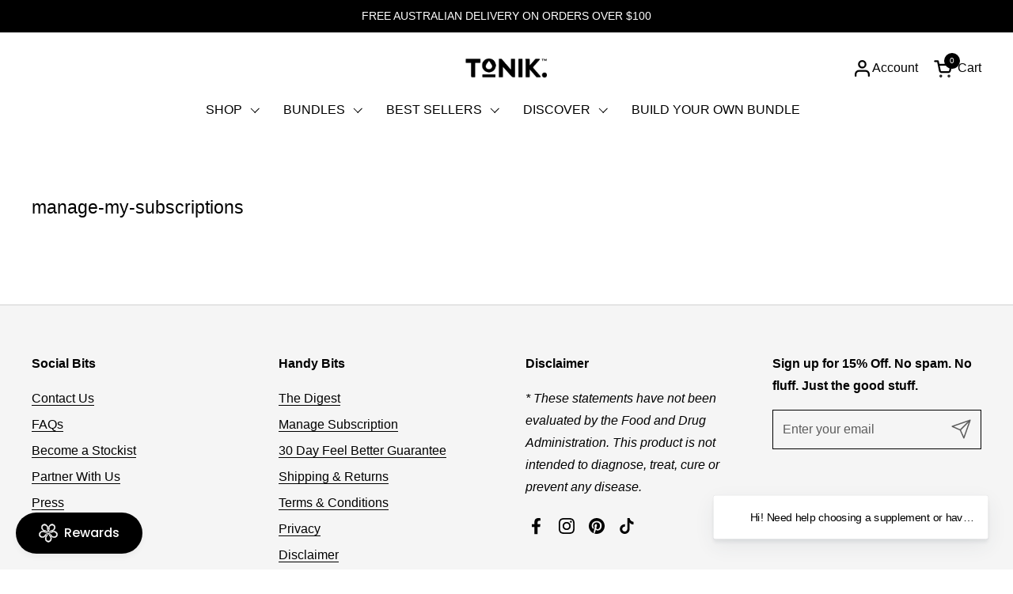

--- FILE ---
content_type: text/html; charset=utf-8
request_url: https://gettonik.com/en-nz/pages/manage-my-subscriptions
body_size: 45360
content:
<!doctype html>
  <html id="html" class="no-js" lang="en" dir="ltr">
  <head>
  
    <meta charset="utf-8">
    <meta http-equiv="X-UA-Compatible" content="IE=edge,chrome=1">
    <meta name="viewport" content="width=device-width, initial-scale=1.0, height=device-height, minimum-scale=1.0"><link rel="shortcut icon" href="//gettonik.com/cdn/shop/files/7_fca903ca-a4fd-4274-9906-20b1c65d3d50.jpg?crop=center&height=48&v=1739445609&width=48" type="image/png" /><title>manage-my-subscriptions &ndash; Tonik</title>

<meta property="og:site_name" content="Tonik">
<meta property="og:url" content="https://gettonik.com/en-nz/pages/manage-my-subscriptions">
<meta property="og:title" content="manage-my-subscriptions">
<meta property="og:type" content="website">
<meta property="og:description" content="We create high powered, results-focused supplements to enrich your body, brain &amp; beauty from the inside out. No fillers, fluff or fake stuff. Liquid-filled, high potency capsules for enhanced absorption and bioavailability. "><meta property="og:image" content="http://gettonik.com/cdn/shop/files/Screenshot_2023-03-07_at_11.23.32_am_2e01326f-da99-43ef-8e65-b1131977b197.png?v=1678162185">
  <meta property="og:image:secure_url" content="https://gettonik.com/cdn/shop/files/Screenshot_2023-03-07_at_11.23.32_am_2e01326f-da99-43ef-8e65-b1131977b197.png?v=1678162185">
  <meta property="og:image:width" content="1198">
  <meta property="og:image:height" content="762"><meta name="twitter:card" content="summary_large_image">
<meta name="twitter:title" content="manage-my-subscriptions">
<meta name="twitter:description" content="We create high powered, results-focused supplements to enrich your body, brain &amp; beauty from the inside out. No fillers, fluff or fake stuff. Liquid-filled, high potency capsules for enhanced absorption and bioavailability. "><link rel="canonical" href="https://gettonik.com/en-nz/pages/manage-my-subscriptions">
  
    <link rel="preconnect" href="https://cdn.shopify.com"><link rel="preconnect" href="https://fonts.shopifycdn.com" crossorigin>



<style type="text/css">



</style>
<style type="text/css">

  :root {

    /* Font variables */

    --font-stack-headings-primary: Helvetica, Arial, sans-serif;
    --font-weight-headings-primary: 400;
    --font-style-headings-primary: normal;

    --font-stack-body-primary: Helvetica, Arial, sans-serif;
    --font-weight-body-primary: 400;--font-weight-body-primary-bold: 700;--font-weight-body-primary-medium: 400;--font-style-body-primary: normal;

    --font-stack-body-secondary: Helvetica, Arial, sans-serif;
    --font-weight-body-secondary: 400;--font-weight-body-secondary-bold: 700;--font-style-body-secondary: normal;

    --font-weight-menu: var(--font-weight-body-primary-medium);
    --font-weight-buttons: var(--font-weight-body-primary-medium);

    --base-headings-primary-size: 28;
    --base-headings-secondary-size: ;
    --base-headings-line: 1.2;
    --base-headings-spacing: 0.0em;

    --base-body-primary-size: 16;
    --base-body-secondary-size: 18;
    --base-body-line: 1.8;

    /* Color variables */

    --color-background-header: #ffffff;
    --color-text-header: #000000;
    --color-foreground-header: #fff;
    --color-borders-header: rgba(0, 0, 0, 0.15);

    --color-background-main: #ffffff;
    --color-secondary-background-main: rgba(0, 0, 0, 0.08);
    --color-third-background-main: rgba(0, 0, 0, 0.04);
    --color-fourth-background-main: rgba(0, 0, 0, 0.02);
    --color-opacity-background-main: rgba(255, 255, 255, 0);
    --color-text-main: #000000;
    --color-foreground-main: #fff;
    --color-secondary-text-main: rgba(0, 0, 0, 0.6);
    --color-borders-main: rgba(0, 0, 0, 0.1);
    --color-background-main-alternate: #f2eee8;

    --color-background-product-card: rgba(0,0,0,0);
    --color-background-cart-card: rgba(0,0,0,0);

    --color-background-footer: #f5f5f5;
    --color-text-footer: #000000;
    --color-borders-footer: rgba(0, 0, 0, 0.15);

    --color-borders-forms-primary: rgba(0, 0, 0, 0.3);
    --color-borders-forms-secondary: rgba(0, 0, 0, 0.6);

    /* Borders */

    --border-width-cards: px;
    --border-radius-cards: 0px;
    --border-width-buttons: 1px;
    --border-radius-buttons: 0px;
    --border-width-forms: 1px;
    --border-radius-forms: 0px;
    --border-radius-widgets: 10px;
    --border-radius-product-card: 0px;

    /* Layout */
    
    --theme-max-width: 1600px;
    --grid-gap-original-base: 32px;
    --container-vertical-space-base: 100px;
    --image-fit-padding: 1%;

  }

  .facets--horiz .facets__summary, #main select, .sidebar select {
    background-image: url('data:image/svg+xml;utf8,<svg fill="none" height="7" viewBox="0 0 12 7" width="12" xmlns="http://www.w3.org/2000/svg"><g fill="%23000000"><path d="m1.2334.554688 5.65685 5.656852-.7071.70711-5.656858-5.65686z"/><path d="m11.8252 1.26221-5.65686 5.65685-.70711-.70711 5.65687-5.65685z"/></g></svg>');
  }

  .star-rating__stars {
    background-image: url('data:image/svg+xml;utf8,<svg width="20" height="14" viewBox="0 0 14 13" fill="rgba%280%2C+0%2C+0%2C+0.1%29" xmlns="http://www.w3.org/2000/svg"><path d="m7 0 1.572 4.837h5.085l-4.114 2.99 1.572 4.836L7 9.673l-4.114 2.99 1.571-4.837-4.114-2.99h5.085L7 0Z" stroke="rgba%280%2C+0%2C+0%2C+0.1%29" stroke-width="0"/></svg>');
  }
  .star-rating__stars-active {
    background-image: url('data:image/svg+xml;utf8,<svg width="20" height="13" viewBox="0 0 14 13" fill="none" xmlns="http://www.w3.org/2000/svg"><path d="m7 0 1.572 4.837h5.085l-4.114 2.99 1.572 4.836L7 9.673l-4.114 2.99 1.571-4.837-4.114-2.99h5.085L7 0Z" fill="%23000000" stroke-width="0"/></svg>');
  }

  
    .product-item__image-figure {
      border: 1px solid #ffffff;
    }
  

</style>

<style id="root-height">
  :root {
    --window-height: 100vh;
  }
</style>
<link href="//gettonik.com/cdn/shop/t/80/assets/theme.css?v=157750665926175345381753139240" as="style" rel="preload"><link href="//gettonik.com/cdn/shop/t/80/assets/section-header.css?v=142367654442541283861753139239" as="style" rel="preload"><link href="//gettonik.com/cdn/shop/t/80/assets/component-product-item.css?v=150873467529609049411753139238" as="style" rel="preload"><link href="//gettonik.com/cdn/shop/t/80/assets/component-product-variants.css?v=52211187809783282171753139238" as="style" rel="preload"><link href="//gettonik.com/cdn/shop/t/80/assets/theme.css?v=157750665926175345381753139240" rel="stylesheet" type="text/css" media="all" />
  
    <script>window.performance && window.performance.mark && window.performance.mark('shopify.content_for_header.start');</script><meta name="google-site-verification" content="6s3b6u0XCX-POr58VZ3XA5cN6MqL8c45RpS_myDUGkg">
<meta name="google-site-verification" content="czWEt1QSlZ9vS8kQ9goZu3mvW8rjL98B34qFNOy6OLg">
<meta name="google-site-verification" content="u0Kut-vWIqdL3xrfJUjg5O4wA7WH_Mj-TsDEcXlHbpY">
<meta name="facebook-domain-verification" content="08my0rvt6cegclslr75rys8e866uxn">
<meta id="shopify-digital-wallet" name="shopify-digital-wallet" content="/6000803958/digital_wallets/dialog">
<meta name="shopify-checkout-api-token" content="61324feec770be6c31403421918151d9">
<meta id="in-context-paypal-metadata" data-shop-id="6000803958" data-venmo-supported="false" data-environment="production" data-locale="en_US" data-paypal-v4="true" data-currency="NZD">
<link rel="alternate" hreflang="x-default" href="https://gettonik.com/pages/manage-my-subscriptions">
<link rel="alternate" hreflang="en" href="https://gettonik.com/pages/manage-my-subscriptions">
<link rel="alternate" hreflang="en-NZ" href="https://gettonik.com/en-nz/pages/manage-my-subscriptions">
<link rel="alternate" hreflang="en-CA" href="https://gettonik.com/en-ca/pages/manage-my-subscriptions">
<link rel="alternate" hreflang="en-SG" href="https://gettonik.com/en-sg/pages/manage-my-subscriptions">
<link rel="alternate" hreflang="en-DE" href="https://gettonik.com/en-de/pages/manage-my-subscriptions">
<link rel="alternate" hreflang="en-JP" href="https://gettonik.com/en-jp/pages/manage-my-subscriptions">
<script async="async" src="/checkouts/internal/preloads.js?locale=en-NZ"></script>
<link rel="preconnect" href="https://shop.app" crossorigin="anonymous">
<script async="async" src="https://shop.app/checkouts/internal/preloads.js?locale=en-NZ&shop_id=6000803958" crossorigin="anonymous"></script>
<script id="apple-pay-shop-capabilities" type="application/json">{"shopId":6000803958,"countryCode":"AU","currencyCode":"NZD","merchantCapabilities":["supports3DS"],"merchantId":"gid:\/\/shopify\/Shop\/6000803958","merchantName":"Tonik","requiredBillingContactFields":["postalAddress","email"],"requiredShippingContactFields":["postalAddress","email"],"shippingType":"shipping","supportedNetworks":["visa","masterCard","amex","jcb"],"total":{"type":"pending","label":"Tonik","amount":"1.00"},"shopifyPaymentsEnabled":true,"supportsSubscriptions":true}</script>
<script id="shopify-features" type="application/json">{"accessToken":"61324feec770be6c31403421918151d9","betas":["rich-media-storefront-analytics"],"domain":"gettonik.com","predictiveSearch":true,"shopId":6000803958,"locale":"en"}</script>
<script>var Shopify = Shopify || {};
Shopify.shop = "thetonik.myshopify.com";
Shopify.locale = "en";
Shopify.currency = {"active":"NZD","rate":"1.1855664"};
Shopify.country = "NZ";
Shopify.theme = {"name":"3.0 Updated Tonik Update | 22 July 2025","id":144124903578,"schema_name":"Combine","schema_version":"3.0.0","theme_store_id":1826,"role":"main"};
Shopify.theme.handle = "null";
Shopify.theme.style = {"id":null,"handle":null};
Shopify.cdnHost = "gettonik.com/cdn";
Shopify.routes = Shopify.routes || {};
Shopify.routes.root = "/en-nz/";</script>
<script type="module">!function(o){(o.Shopify=o.Shopify||{}).modules=!0}(window);</script>
<script>!function(o){function n(){var o=[];function n(){o.push(Array.prototype.slice.apply(arguments))}return n.q=o,n}var t=o.Shopify=o.Shopify||{};t.loadFeatures=n(),t.autoloadFeatures=n()}(window);</script>
<script>
  window.ShopifyPay = window.ShopifyPay || {};
  window.ShopifyPay.apiHost = "shop.app\/pay";
  window.ShopifyPay.redirectState = null;
</script>
<script id="shop-js-analytics" type="application/json">{"pageType":"page"}</script>
<script defer="defer" async type="module" src="//gettonik.com/cdn/shopifycloud/shop-js/modules/v2/client.init-shop-cart-sync_C5BV16lS.en.esm.js"></script>
<script defer="defer" async type="module" src="//gettonik.com/cdn/shopifycloud/shop-js/modules/v2/chunk.common_CygWptCX.esm.js"></script>
<script type="module">
  await import("//gettonik.com/cdn/shopifycloud/shop-js/modules/v2/client.init-shop-cart-sync_C5BV16lS.en.esm.js");
await import("//gettonik.com/cdn/shopifycloud/shop-js/modules/v2/chunk.common_CygWptCX.esm.js");

  window.Shopify.SignInWithShop?.initShopCartSync?.({"fedCMEnabled":true,"windoidEnabled":true});

</script>
<script>
  window.Shopify = window.Shopify || {};
  if (!window.Shopify.featureAssets) window.Shopify.featureAssets = {};
  window.Shopify.featureAssets['shop-js'] = {"shop-cart-sync":["modules/v2/client.shop-cart-sync_ZFArdW7E.en.esm.js","modules/v2/chunk.common_CygWptCX.esm.js"],"init-fed-cm":["modules/v2/client.init-fed-cm_CmiC4vf6.en.esm.js","modules/v2/chunk.common_CygWptCX.esm.js"],"shop-button":["modules/v2/client.shop-button_tlx5R9nI.en.esm.js","modules/v2/chunk.common_CygWptCX.esm.js"],"shop-cash-offers":["modules/v2/client.shop-cash-offers_DOA2yAJr.en.esm.js","modules/v2/chunk.common_CygWptCX.esm.js","modules/v2/chunk.modal_D71HUcav.esm.js"],"init-windoid":["modules/v2/client.init-windoid_sURxWdc1.en.esm.js","modules/v2/chunk.common_CygWptCX.esm.js"],"shop-toast-manager":["modules/v2/client.shop-toast-manager_ClPi3nE9.en.esm.js","modules/v2/chunk.common_CygWptCX.esm.js"],"init-shop-email-lookup-coordinator":["modules/v2/client.init-shop-email-lookup-coordinator_B8hsDcYM.en.esm.js","modules/v2/chunk.common_CygWptCX.esm.js"],"init-shop-cart-sync":["modules/v2/client.init-shop-cart-sync_C5BV16lS.en.esm.js","modules/v2/chunk.common_CygWptCX.esm.js"],"avatar":["modules/v2/client.avatar_BTnouDA3.en.esm.js"],"pay-button":["modules/v2/client.pay-button_FdsNuTd3.en.esm.js","modules/v2/chunk.common_CygWptCX.esm.js"],"init-customer-accounts":["modules/v2/client.init-customer-accounts_DxDtT_ad.en.esm.js","modules/v2/client.shop-login-button_C5VAVYt1.en.esm.js","modules/v2/chunk.common_CygWptCX.esm.js","modules/v2/chunk.modal_D71HUcav.esm.js"],"init-shop-for-new-customer-accounts":["modules/v2/client.init-shop-for-new-customer-accounts_ChsxoAhi.en.esm.js","modules/v2/client.shop-login-button_C5VAVYt1.en.esm.js","modules/v2/chunk.common_CygWptCX.esm.js","modules/v2/chunk.modal_D71HUcav.esm.js"],"shop-login-button":["modules/v2/client.shop-login-button_C5VAVYt1.en.esm.js","modules/v2/chunk.common_CygWptCX.esm.js","modules/v2/chunk.modal_D71HUcav.esm.js"],"init-customer-accounts-sign-up":["modules/v2/client.init-customer-accounts-sign-up_CPSyQ0Tj.en.esm.js","modules/v2/client.shop-login-button_C5VAVYt1.en.esm.js","modules/v2/chunk.common_CygWptCX.esm.js","modules/v2/chunk.modal_D71HUcav.esm.js"],"shop-follow-button":["modules/v2/client.shop-follow-button_Cva4Ekp9.en.esm.js","modules/v2/chunk.common_CygWptCX.esm.js","modules/v2/chunk.modal_D71HUcav.esm.js"],"checkout-modal":["modules/v2/client.checkout-modal_BPM8l0SH.en.esm.js","modules/v2/chunk.common_CygWptCX.esm.js","modules/v2/chunk.modal_D71HUcav.esm.js"],"lead-capture":["modules/v2/client.lead-capture_Bi8yE_yS.en.esm.js","modules/v2/chunk.common_CygWptCX.esm.js","modules/v2/chunk.modal_D71HUcav.esm.js"],"shop-login":["modules/v2/client.shop-login_D6lNrXab.en.esm.js","modules/v2/chunk.common_CygWptCX.esm.js","modules/v2/chunk.modal_D71HUcav.esm.js"],"payment-terms":["modules/v2/client.payment-terms_CZxnsJam.en.esm.js","modules/v2/chunk.common_CygWptCX.esm.js","modules/v2/chunk.modal_D71HUcav.esm.js"]};
</script>
<script>(function() {
  var isLoaded = false;
  function asyncLoad() {
    if (isLoaded) return;
    isLoaded = true;
    var urls = ["\/\/www.powr.io\/powr.js?powr-token=thetonik.myshopify.com\u0026external-type=shopify\u0026shop=thetonik.myshopify.com","\/\/www.powr.io\/powr.js?powr-token=thetonik.myshopify.com\u0026external-type=shopify\u0026shop=thetonik.myshopify.com","https:\/\/shopify.covet.pics\/covet-pics-widget-inject.js?shop=thetonik.myshopify.com","https:\/\/cdn-loyalty.yotpo.com\/loader\/HyKx1FzxJYYOIeTO7OCa0A.js?shop=thetonik.myshopify.com","https:\/\/storage.nfcube.com\/instafeed-44655fd416c29f3002ba2b85c29d2cf2.js?shop=thetonik.myshopify.com"];
    for (var i = 0; i < urls.length; i++) {
      var s = document.createElement('script');
      s.type = 'text/javascript';
      s.async = true;
      s.src = urls[i];
      var x = document.getElementsByTagName('script')[0];
      x.parentNode.insertBefore(s, x);
    }
  };
  if(window.attachEvent) {
    window.attachEvent('onload', asyncLoad);
  } else {
    window.addEventListener('load', asyncLoad, false);
  }
})();</script>
<script id="__st">var __st={"a":6000803958,"offset":36000,"reqid":"816cfb71-d878-483f-b9f3-1b1ff7f8d8fe-1768734539","pageurl":"gettonik.com\/en-nz\/pages\/manage-my-subscriptions","s":"pages-98707407002","u":"ebeb01b0284a","p":"page","rtyp":"page","rid":98707407002};</script>
<script>window.ShopifyPaypalV4VisibilityTracking = true;</script>
<script id="captcha-bootstrap">!function(){'use strict';const t='contact',e='account',n='new_comment',o=[[t,t],['blogs',n],['comments',n],[t,'customer']],c=[[e,'customer_login'],[e,'guest_login'],[e,'recover_customer_password'],[e,'create_customer']],r=t=>t.map((([t,e])=>`form[action*='/${t}']:not([data-nocaptcha='true']) input[name='form_type'][value='${e}']`)).join(','),a=t=>()=>t?[...document.querySelectorAll(t)].map((t=>t.form)):[];function s(){const t=[...o],e=r(t);return a(e)}const i='password',u='form_key',d=['recaptcha-v3-token','g-recaptcha-response','h-captcha-response',i],f=()=>{try{return window.sessionStorage}catch{return}},m='__shopify_v',_=t=>t.elements[u];function p(t,e,n=!1){try{const o=window.sessionStorage,c=JSON.parse(o.getItem(e)),{data:r}=function(t){const{data:e,action:n}=t;return t[m]||n?{data:e,action:n}:{data:t,action:n}}(c);for(const[e,n]of Object.entries(r))t.elements[e]&&(t.elements[e].value=n);n&&o.removeItem(e)}catch(o){console.error('form repopulation failed',{error:o})}}const l='form_type',E='cptcha';function T(t){t.dataset[E]=!0}const w=window,h=w.document,L='Shopify',v='ce_forms',y='captcha';let A=!1;((t,e)=>{const n=(g='f06e6c50-85a8-45c8-87d0-21a2b65856fe',I='https://cdn.shopify.com/shopifycloud/storefront-forms-hcaptcha/ce_storefront_forms_captcha_hcaptcha.v1.5.2.iife.js',D={infoText:'Protected by hCaptcha',privacyText:'Privacy',termsText:'Terms'},(t,e,n)=>{const o=w[L][v],c=o.bindForm;if(c)return c(t,g,e,D).then(n);var r;o.q.push([[t,g,e,D],n]),r=I,A||(h.body.append(Object.assign(h.createElement('script'),{id:'captcha-provider',async:!0,src:r})),A=!0)});var g,I,D;w[L]=w[L]||{},w[L][v]=w[L][v]||{},w[L][v].q=[],w[L][y]=w[L][y]||{},w[L][y].protect=function(t,e){n(t,void 0,e),T(t)},Object.freeze(w[L][y]),function(t,e,n,w,h,L){const[v,y,A,g]=function(t,e,n){const i=e?o:[],u=t?c:[],d=[...i,...u],f=r(d),m=r(i),_=r(d.filter((([t,e])=>n.includes(e))));return[a(f),a(m),a(_),s()]}(w,h,L),I=t=>{const e=t.target;return e instanceof HTMLFormElement?e:e&&e.form},D=t=>v().includes(t);t.addEventListener('submit',(t=>{const e=I(t);if(!e)return;const n=D(e)&&!e.dataset.hcaptchaBound&&!e.dataset.recaptchaBound,o=_(e),c=g().includes(e)&&(!o||!o.value);(n||c)&&t.preventDefault(),c&&!n&&(function(t){try{if(!f())return;!function(t){const e=f();if(!e)return;const n=_(t);if(!n)return;const o=n.value;o&&e.removeItem(o)}(t);const e=Array.from(Array(32),(()=>Math.random().toString(36)[2])).join('');!function(t,e){_(t)||t.append(Object.assign(document.createElement('input'),{type:'hidden',name:u})),t.elements[u].value=e}(t,e),function(t,e){const n=f();if(!n)return;const o=[...t.querySelectorAll(`input[type='${i}']`)].map((({name:t})=>t)),c=[...d,...o],r={};for(const[a,s]of new FormData(t).entries())c.includes(a)||(r[a]=s);n.setItem(e,JSON.stringify({[m]:1,action:t.action,data:r}))}(t,e)}catch(e){console.error('failed to persist form',e)}}(e),e.submit())}));const S=(t,e)=>{t&&!t.dataset[E]&&(n(t,e.some((e=>e===t))),T(t))};for(const o of['focusin','change'])t.addEventListener(o,(t=>{const e=I(t);D(e)&&S(e,y())}));const B=e.get('form_key'),M=e.get(l),P=B&&M;t.addEventListener('DOMContentLoaded',(()=>{const t=y();if(P)for(const e of t)e.elements[l].value===M&&p(e,B);[...new Set([...A(),...v().filter((t=>'true'===t.dataset.shopifyCaptcha))])].forEach((e=>S(e,t)))}))}(h,new URLSearchParams(w.location.search),n,t,e,['guest_login'])})(!0,!0)}();</script>
<script integrity="sha256-4kQ18oKyAcykRKYeNunJcIwy7WH5gtpwJnB7kiuLZ1E=" data-source-attribution="shopify.loadfeatures" defer="defer" src="//gettonik.com/cdn/shopifycloud/storefront/assets/storefront/load_feature-a0a9edcb.js" crossorigin="anonymous"></script>
<script crossorigin="anonymous" defer="defer" src="//gettonik.com/cdn/shopifycloud/storefront/assets/shopify_pay/storefront-65b4c6d7.js?v=20250812"></script>
<script data-source-attribution="shopify.dynamic_checkout.dynamic.init">var Shopify=Shopify||{};Shopify.PaymentButton=Shopify.PaymentButton||{isStorefrontPortableWallets:!0,init:function(){window.Shopify.PaymentButton.init=function(){};var t=document.createElement("script");t.src="https://gettonik.com/cdn/shopifycloud/portable-wallets/latest/portable-wallets.en.js",t.type="module",document.head.appendChild(t)}};
</script>
<script data-source-attribution="shopify.dynamic_checkout.buyer_consent">
  function portableWalletsHideBuyerConsent(e){var t=document.getElementById("shopify-buyer-consent"),n=document.getElementById("shopify-subscription-policy-button");t&&n&&(t.classList.add("hidden"),t.setAttribute("aria-hidden","true"),n.removeEventListener("click",e))}function portableWalletsShowBuyerConsent(e){var t=document.getElementById("shopify-buyer-consent"),n=document.getElementById("shopify-subscription-policy-button");t&&n&&(t.classList.remove("hidden"),t.removeAttribute("aria-hidden"),n.addEventListener("click",e))}window.Shopify?.PaymentButton&&(window.Shopify.PaymentButton.hideBuyerConsent=portableWalletsHideBuyerConsent,window.Shopify.PaymentButton.showBuyerConsent=portableWalletsShowBuyerConsent);
</script>
<script data-source-attribution="shopify.dynamic_checkout.cart.bootstrap">document.addEventListener("DOMContentLoaded",(function(){function t(){return document.querySelector("shopify-accelerated-checkout-cart, shopify-accelerated-checkout")}if(t())Shopify.PaymentButton.init();else{new MutationObserver((function(e,n){t()&&(Shopify.PaymentButton.init(),n.disconnect())})).observe(document.body,{childList:!0,subtree:!0})}}));
</script>
<script id='scb4127' type='text/javascript' async='' src='https://gettonik.com/cdn/shopifycloud/privacy-banner/storefront-banner.js'></script><link id="shopify-accelerated-checkout-styles" rel="stylesheet" media="screen" href="https://gettonik.com/cdn/shopifycloud/portable-wallets/latest/accelerated-checkout-backwards-compat.css" crossorigin="anonymous">
<style id="shopify-accelerated-checkout-cart">
        #shopify-buyer-consent {
  margin-top: 1em;
  display: inline-block;
  width: 100%;
}

#shopify-buyer-consent.hidden {
  display: none;
}

#shopify-subscription-policy-button {
  background: none;
  border: none;
  padding: 0;
  text-decoration: underline;
  font-size: inherit;
  cursor: pointer;
}

#shopify-subscription-policy-button::before {
  box-shadow: none;
}

      </style>

<script>window.performance && window.performance.mark && window.performance.mark('shopify.content_for_header.end');</script>
  
    <script>
  
      /* js helpers */
      const debounce = (fn, wait) => {
        let t;
        return (...args) => {
          clearTimeout(t);
          t = setTimeout(() => fn.apply(this, args), wait);
        };
      }
      window.KEYCODES = {
        TAB: 9,
        ESC: 27,
        DOWN: 40,
        RIGHT: 39,
        UP: 38,
        LEFT: 37,
        RETURN: 13
      };
  
      /* background image sizes */
      const rbi = [];
      const rbiSetSize = (img) => {
        if ( img.offsetWidth / img.dataset.ratio < img.offsetHeight ) {
          img.setAttribute('sizes', `${Math.ceil(img.offsetHeight * img.dataset.ratio)}px`);
        } else {
          img.setAttribute('sizes', `${Math.ceil(img.offsetWidth)}px`);
        }
      }
      window.addEventListener('resize', debounce(()=>{
        for ( let img of rbi ) {
          rbiSetSize(img);
        }
      }, 250));
  
      /* lazy looad images reveal effect */
      const imageReveal = new IntersectionObserver((entries, observer)=>{
        entries.forEach(entry=>{
          if ( entry.isIntersecting ) {
            setTimeout(()=>{
              entry.target.classList.remove('lazy-image--to-reveal');
            }, 500);
            entry.target.classList.add('lazy-image--revealed');
            observer.unobserve(entry.target);
          }
        });
      }, {rootMargin: '20px 0px 0px 0px'});

    </script><noscript>
      <link rel="stylesheet" href="//gettonik.com/cdn/shop/t/80/assets/theme-noscript.css?v=38102435459277827451753139239">
    </noscript>
  
  <!-- BEGIN app block: shopify://apps/judge-me-reviews/blocks/judgeme_core/61ccd3b1-a9f2-4160-9fe9-4fec8413e5d8 --><!-- Start of Judge.me Core -->






<link rel="dns-prefetch" href="https://cdnwidget.judge.me">
<link rel="dns-prefetch" href="https://cdn.judge.me">
<link rel="dns-prefetch" href="https://cdn1.judge.me">
<link rel="dns-prefetch" href="https://api.judge.me">

<script data-cfasync='false' class='jdgm-settings-script'>window.jdgmSettings={"pagination":5,"disable_web_reviews":false,"badge_no_review_text":"No reviews","badge_n_reviews_text":"{{ n }} review/reviews","badge_star_color":"#000000","hide_badge_preview_if_no_reviews":true,"badge_hide_text":false,"enforce_center_preview_badge":false,"widget_title":"Customer Reviews","widget_open_form_text":"Write a review","widget_close_form_text":"Cancel review","widget_refresh_page_text":"Refresh page","widget_summary_text":"Based on {{ number_of_reviews }} review/reviews","widget_no_review_text":"Be the first to write a review","widget_name_field_text":"Display name","widget_verified_name_field_text":"Verified Name (public)","widget_name_placeholder_text":"Display name","widget_required_field_error_text":"This field is required.","widget_email_field_text":"Email address","widget_verified_email_field_text":"Verified Email (private, can not be edited)","widget_email_placeholder_text":"Your email address","widget_email_field_error_text":"Please enter a valid email address.","widget_rating_field_text":"Rating","widget_review_title_field_text":"Review Title","widget_review_title_placeholder_text":"Give your review a title","widget_review_body_field_text":"Review content","widget_review_body_placeholder_text":"Start writing here...","widget_pictures_field_text":"Picture/Video (optional)","widget_submit_review_text":"Submit Review","widget_submit_verified_review_text":"Submit Verified Review","widget_submit_success_msg_with_auto_publish":"Thank you! Please refresh the page in a few moments to see your review. You can remove or edit your review by logging into \u003ca href='https://judge.me/login' target='_blank' rel='nofollow noopener'\u003eJudge.me\u003c/a\u003e","widget_submit_success_msg_no_auto_publish":"Thank you! Your review will be published as soon as it is approved by the shop admin. You can remove or edit your review by logging into \u003ca href='https://judge.me/login' target='_blank' rel='nofollow noopener'\u003eJudge.me\u003c/a\u003e","widget_show_default_reviews_out_of_total_text":"Showing {{ n_reviews_shown }} out of {{ n_reviews }} reviews.","widget_show_all_link_text":"Show all","widget_show_less_link_text":"Show less","widget_author_said_text":"{{ reviewer_name }} said:","widget_days_text":"{{ n }} days ago","widget_weeks_text":"{{ n }} week/weeks ago","widget_months_text":"{{ n }} month/months ago","widget_years_text":"{{ n }} year/years ago","widget_yesterday_text":"Yesterday","widget_today_text":"Today","widget_replied_text":"\u003e\u003e {{ shop_name }} replied:","widget_read_more_text":"Read more","widget_reviewer_name_as_initial":"last_initial","widget_rating_filter_color":"#000000","widget_rating_filter_see_all_text":"See all reviews","widget_sorting_most_recent_text":"Most Recent","widget_sorting_highest_rating_text":"Highest Rating","widget_sorting_lowest_rating_text":"Lowest Rating","widget_sorting_with_pictures_text":"Only Pictures","widget_sorting_most_helpful_text":"Most Helpful","widget_open_question_form_text":"Ask a question","widget_reviews_subtab_text":"Reviews","widget_questions_subtab_text":"Questions","widget_question_label_text":"Question","widget_answer_label_text":"Answer","widget_question_placeholder_text":"Write your question here","widget_submit_question_text":"Submit Question","widget_question_submit_success_text":"Thank you for your question! We will notify you once it gets answered.","widget_star_color":"#000000","verified_badge_text":"Verified","verified_badge_bg_color":"#000000","verified_badge_text_color":"#FFFFFF","verified_badge_placement":"left-of-reviewer-name","widget_review_max_height":"","widget_hide_border":false,"widget_social_share":false,"widget_thumb":false,"widget_review_location_show":false,"widget_location_format":"","all_reviews_include_out_of_store_products":true,"all_reviews_out_of_store_text":"(out of store)","all_reviews_pagination":100,"all_reviews_product_name_prefix_text":"about","enable_review_pictures":true,"enable_question_anwser":false,"widget_theme":"align","review_date_format":"timestamp","default_sort_method":"highest-rating","widget_product_reviews_subtab_text":"Product Reviews","widget_shop_reviews_subtab_text":"Shop Reviews","widget_other_products_reviews_text":"Reviews for other products","widget_store_reviews_subtab_text":"Store reviews","widget_no_store_reviews_text":"This store hasn't received any reviews yet","widget_web_restriction_product_reviews_text":"This product hasn't received any reviews yet","widget_no_items_text":"No items found","widget_show_more_text":"Show more","widget_write_a_store_review_text":"Write a Store Review","widget_other_languages_heading":"Reviews in Other Languages","widget_translate_review_text":"Translate review to {{ language }}","widget_translating_review_text":"Translating...","widget_show_original_translation_text":"Show original ({{ language }})","widget_translate_review_failed_text":"Review couldn't be translated.","widget_translate_review_retry_text":"Retry","widget_translate_review_try_again_later_text":"Try again later","show_product_url_for_grouped_product":false,"widget_sorting_pictures_first_text":"Pictures First","show_pictures_on_all_rev_page_mobile":false,"show_pictures_on_all_rev_page_desktop":false,"floating_tab_hide_mobile_install_preference":false,"floating_tab_button_name":"★ Reviews","floating_tab_title":"Let customers speak for us","floating_tab_button_color":"","floating_tab_button_background_color":"","floating_tab_url":"","floating_tab_url_enabled":false,"floating_tab_tab_style":"text","all_reviews_text_badge_text":"Customers rate us {{ shop.metafields.judgeme.all_reviews_rating | round: 1 }}/5 based on {{ shop.metafields.judgeme.all_reviews_count }} reviews.","all_reviews_text_badge_text_branded_style":"{{ shop.metafields.judgeme.all_reviews_rating | round: 1 }} out of 5 stars based on {{ shop.metafields.judgeme.all_reviews_count }} reviews","is_all_reviews_text_badge_a_link":false,"show_stars_for_all_reviews_text_badge":false,"all_reviews_text_badge_url":"","all_reviews_text_style":"branded","all_reviews_text_color_style":"judgeme_brand_color","all_reviews_text_color":"#108474","all_reviews_text_show_jm_brand":true,"featured_carousel_show_header":true,"featured_carousel_title":"Let customers speak for us","testimonials_carousel_title":"Customers are saying","videos_carousel_title":"Real customer stories","cards_carousel_title":"Customers are saying","featured_carousel_count_text":"from {{ n }} reviews","featured_carousel_add_link_to_all_reviews_page":false,"featured_carousel_url":"","featured_carousel_show_images":true,"featured_carousel_autoslide_interval":5,"featured_carousel_arrows_on_the_sides":false,"featured_carousel_height":250,"featured_carousel_width":80,"featured_carousel_image_size":0,"featured_carousel_image_height":250,"featured_carousel_arrow_color":"#eeeeee","verified_count_badge_style":"branded","verified_count_badge_orientation":"horizontal","verified_count_badge_color_style":"judgeme_brand_color","verified_count_badge_color":"#108474","is_verified_count_badge_a_link":false,"verified_count_badge_url":"","verified_count_badge_show_jm_brand":true,"widget_rating_preset_default":5,"widget_first_sub_tab":"product-reviews","widget_show_histogram":true,"widget_histogram_use_custom_color":true,"widget_pagination_use_custom_color":true,"widget_star_use_custom_color":true,"widget_verified_badge_use_custom_color":true,"widget_write_review_use_custom_color":false,"picture_reminder_submit_button":"Upload Pictures","enable_review_videos":false,"mute_video_by_default":false,"widget_sorting_videos_first_text":"Videos First","widget_review_pending_text":"Pending","featured_carousel_items_for_large_screen":3,"social_share_options_order":"Facebook,Twitter","remove_microdata_snippet":true,"disable_json_ld":false,"enable_json_ld_products":false,"preview_badge_show_question_text":false,"preview_badge_no_question_text":"No questions","preview_badge_n_question_text":"{{ number_of_questions }} question/questions","qa_badge_show_icon":false,"qa_badge_position":"same-row","remove_judgeme_branding":false,"widget_add_search_bar":false,"widget_search_bar_placeholder":"Search","widget_sorting_verified_only_text":"Verified only","featured_carousel_theme":"default","featured_carousel_show_rating":true,"featured_carousel_show_title":true,"featured_carousel_show_body":true,"featured_carousel_show_date":false,"featured_carousel_show_reviewer":true,"featured_carousel_show_product":false,"featured_carousel_header_background_color":"#108474","featured_carousel_header_text_color":"#ffffff","featured_carousel_name_product_separator":"reviewed","featured_carousel_full_star_background":"#108474","featured_carousel_empty_star_background":"#dadada","featured_carousel_vertical_theme_background":"#f9fafb","featured_carousel_verified_badge_enable":true,"featured_carousel_verified_badge_color":"#108474","featured_carousel_border_style":"round","featured_carousel_review_line_length_limit":3,"featured_carousel_more_reviews_button_text":"Read more reviews","featured_carousel_view_product_button_text":"View product","all_reviews_page_load_reviews_on":"scroll","all_reviews_page_load_more_text":"Load More Reviews","disable_fb_tab_reviews":false,"enable_ajax_cdn_cache":false,"widget_advanced_speed_features":5,"widget_public_name_text":"displayed publicly like","default_reviewer_name":"John Smith","default_reviewer_name_has_non_latin":true,"widget_reviewer_anonymous":"Anonymous","medals_widget_title":"Judge.me Review Medals","medals_widget_background_color":"#f9fafb","medals_widget_position":"footer_all_pages","medals_widget_border_color":"#f9fafb","medals_widget_verified_text_position":"left","medals_widget_use_monochromatic_version":false,"medals_widget_elements_color":"#108474","show_reviewer_avatar":true,"widget_invalid_yt_video_url_error_text":"Not a YouTube video URL","widget_max_length_field_error_text":"Please enter no more than {0} characters.","widget_show_country_flag":false,"widget_show_collected_via_shop_app":true,"widget_verified_by_shop_badge_style":"light","widget_verified_by_shop_text":"Verified by Shop","widget_show_photo_gallery":true,"widget_load_with_code_splitting":true,"widget_ugc_install_preference":false,"widget_ugc_title":"Made by us, Shared by you","widget_ugc_subtitle":"Tag us to see your picture featured in our page","widget_ugc_arrows_color":"#ffffff","widget_ugc_primary_button_text":"Buy Now","widget_ugc_primary_button_background_color":"#108474","widget_ugc_primary_button_text_color":"#ffffff","widget_ugc_primary_button_border_width":"0","widget_ugc_primary_button_border_style":"none","widget_ugc_primary_button_border_color":"#108474","widget_ugc_primary_button_border_radius":"25","widget_ugc_secondary_button_text":"Load More","widget_ugc_secondary_button_background_color":"#ffffff","widget_ugc_secondary_button_text_color":"#108474","widget_ugc_secondary_button_border_width":"2","widget_ugc_secondary_button_border_style":"solid","widget_ugc_secondary_button_border_color":"#108474","widget_ugc_secondary_button_border_radius":"25","widget_ugc_reviews_button_text":"View Reviews","widget_ugc_reviews_button_background_color":"#ffffff","widget_ugc_reviews_button_text_color":"#108474","widget_ugc_reviews_button_border_width":"2","widget_ugc_reviews_button_border_style":"solid","widget_ugc_reviews_button_border_color":"#108474","widget_ugc_reviews_button_border_radius":"25","widget_ugc_reviews_button_link_to":"judgeme-reviews-page","widget_ugc_show_post_date":true,"widget_ugc_max_width":"800","widget_rating_metafield_value_type":true,"widget_primary_color":"#000000","widget_enable_secondary_color":true,"widget_secondary_color":"#000000","widget_summary_average_rating_text":"{{ average_rating }} out of 5","widget_media_grid_title":"Customer photos \u0026 videos","widget_media_grid_see_more_text":"See more","widget_round_style":false,"widget_show_product_medals":true,"widget_verified_by_judgeme_text":"Verified by Judge.me","widget_show_store_medals":true,"widget_verified_by_judgeme_text_in_store_medals":"Verified by Judge.me","widget_media_field_exceed_quantity_message":"Sorry, we can only accept {{ max_media }} for one review.","widget_media_field_exceed_limit_message":"{{ file_name }} is too large, please select a {{ media_type }} less than {{ size_limit }}MB.","widget_review_submitted_text":"Review Submitted!","widget_question_submitted_text":"Question Submitted!","widget_close_form_text_question":"Cancel","widget_write_your_answer_here_text":"Write your answer here","widget_enabled_branded_link":true,"widget_show_collected_by_judgeme":true,"widget_reviewer_name_color":"#000000","widget_write_review_text_color":"","widget_write_review_bg_color":"#000000","widget_collected_by_judgeme_text":"collected by Judge.me","widget_pagination_type":"standard","widget_load_more_text":"Load More","widget_load_more_color":"#070707","widget_full_review_text":"Full Review","widget_read_more_reviews_text":"Read More Reviews","widget_read_questions_text":"Read Questions","widget_questions_and_answers_text":"Questions \u0026 Answers","widget_verified_by_text":"Verified by","widget_verified_text":"Verified","widget_number_of_reviews_text":"{{ number_of_reviews }} reviews","widget_back_button_text":"Back","widget_next_button_text":"Next","widget_custom_forms_filter_button":"Filters","custom_forms_style":"horizontal","widget_show_review_information":false,"how_reviews_are_collected":"How reviews are collected?","widget_show_review_keywords":false,"widget_gdpr_statement":"How we use your data: We'll only contact you about the review you left, and only if necessary. By submitting your review, you agree to Judge.me's \u003ca href='https://judge.me/terms' target='_blank' rel='nofollow noopener'\u003eterms\u003c/a\u003e, \u003ca href='https://judge.me/privacy' target='_blank' rel='nofollow noopener'\u003eprivacy\u003c/a\u003e and \u003ca href='https://judge.me/content-policy' target='_blank' rel='nofollow noopener'\u003econtent\u003c/a\u003e policies.","widget_multilingual_sorting_enabled":false,"widget_translate_review_content_enabled":false,"widget_translate_review_content_method":"manual","popup_widget_review_selection":"automatically_with_pictures","popup_widget_round_border_style":true,"popup_widget_show_title":true,"popup_widget_show_body":true,"popup_widget_show_reviewer":false,"popup_widget_show_product":true,"popup_widget_show_pictures":true,"popup_widget_use_review_picture":true,"popup_widget_show_on_home_page":true,"popup_widget_show_on_product_page":true,"popup_widget_show_on_collection_page":true,"popup_widget_show_on_cart_page":true,"popup_widget_position":"bottom_left","popup_widget_first_review_delay":5,"popup_widget_duration":5,"popup_widget_interval":5,"popup_widget_review_count":5,"popup_widget_hide_on_mobile":true,"review_snippet_widget_round_border_style":true,"review_snippet_widget_card_color":"#FFFFFF","review_snippet_widget_slider_arrows_background_color":"#FFFFFF","review_snippet_widget_slider_arrows_color":"#000000","review_snippet_widget_star_color":"#108474","show_product_variant":false,"all_reviews_product_variant_label_text":"Variant: ","widget_show_verified_branding":true,"widget_ai_summary_title":"Customers say","widget_ai_summary_disclaimer":"AI-powered review summary based on recent customer reviews","widget_show_ai_summary":false,"widget_show_ai_summary_bg":false,"widget_show_review_title_input":true,"redirect_reviewers_invited_via_email":"review_widget","request_store_review_after_product_review":false,"request_review_other_products_in_order":false,"review_form_color_scheme":"default","review_form_corner_style":"square","review_form_star_color":{},"review_form_text_color":"#333333","review_form_background_color":"#ffffff","review_form_field_background_color":"#fafafa","review_form_button_color":{},"review_form_button_text_color":"#ffffff","review_form_modal_overlay_color":"#000000","review_content_screen_title_text":"How would you rate this product?","review_content_introduction_text":"We would love it if you would share a bit about your experience.","store_review_form_title_text":"How would you rate this store?","store_review_form_introduction_text":"We would love it if you would share a bit about your experience.","show_review_guidance_text":true,"one_star_review_guidance_text":"Poor","five_star_review_guidance_text":"Great","customer_information_screen_title_text":"About you","customer_information_introduction_text":"Please tell us more about you.","custom_questions_screen_title_text":"Your experience in more detail","custom_questions_introduction_text":"Here are a few questions to help us understand more about your experience.","review_submitted_screen_title_text":"Thanks for your review!","review_submitted_screen_thank_you_text":"We are processing it and it will appear on the store soon.","review_submitted_screen_email_verification_text":"Please confirm your email by clicking the link we just sent you. This helps us keep reviews authentic.","review_submitted_request_store_review_text":"Would you like to share your experience of shopping with us?","review_submitted_review_other_products_text":"Would you like to review these products?","store_review_screen_title_text":"Would you like to share your experience of shopping with us?","store_review_introduction_text":"We value your feedback and use it to improve. Please share any thoughts or suggestions you have.","reviewer_media_screen_title_picture_text":"Share a picture","reviewer_media_introduction_picture_text":"Upload a photo to support your review.","reviewer_media_screen_title_video_text":"Share a video","reviewer_media_introduction_video_text":"Upload a video to support your review.","reviewer_media_screen_title_picture_or_video_text":"Share a picture or video","reviewer_media_introduction_picture_or_video_text":"Upload a photo or video to support your review.","reviewer_media_youtube_url_text":"Paste your Youtube URL here","advanced_settings_next_step_button_text":"Next","advanced_settings_close_review_button_text":"Close","modal_write_review_flow":false,"write_review_flow_required_text":"Required","write_review_flow_privacy_message_text":"We respect your privacy.","write_review_flow_anonymous_text":"Post review as anonymous","write_review_flow_visibility_text":"This won't be visible to other customers.","write_review_flow_multiple_selection_help_text":"Select as many as you like","write_review_flow_single_selection_help_text":"Select one option","write_review_flow_required_field_error_text":"This field is required","write_review_flow_invalid_email_error_text":"Please enter a valid email address","write_review_flow_max_length_error_text":"Max. {{ max_length }} characters.","write_review_flow_media_upload_text":"\u003cb\u003eClick to upload\u003c/b\u003e or drag and drop","write_review_flow_gdpr_statement":"We'll only contact you about your review if necessary. By submitting your review, you agree to our \u003ca href='https://judge.me/terms' target='_blank' rel='nofollow noopener'\u003eterms and conditions\u003c/a\u003e and \u003ca href='https://judge.me/privacy' target='_blank' rel='nofollow noopener'\u003eprivacy policy\u003c/a\u003e.","rating_only_reviews_enabled":false,"show_negative_reviews_help_screen":false,"new_review_flow_help_screen_rating_threshold":3,"negative_review_resolution_screen_title_text":"Tell us more","negative_review_resolution_text":"Your experience matters to us. If there were issues with your purchase, we're here to help. Feel free to reach out to us, we'd love the opportunity to make things right.","negative_review_resolution_button_text":"Contact us","negative_review_resolution_proceed_with_review_text":"Leave a review","negative_review_resolution_subject":"Issue with purchase from {{ shop_name }}.{{ order_name }}","preview_badge_collection_page_install_status":false,"widget_review_custom_css":"","preview_badge_custom_css":"","preview_badge_stars_count":"5-stars","featured_carousel_custom_css":"","floating_tab_custom_css":"","all_reviews_widget_custom_css":"","medals_widget_custom_css":"","verified_badge_custom_css":"","all_reviews_text_custom_css":"","transparency_badges_collected_via_store_invite":false,"transparency_badges_from_another_provider":false,"transparency_badges_collected_from_store_visitor":false,"transparency_badges_collected_by_verified_review_provider":false,"transparency_badges_earned_reward":false,"transparency_badges_collected_via_store_invite_text":"Review collected via store invitation","transparency_badges_from_another_provider_text":"Review collected from another provider","transparency_badges_collected_from_store_visitor_text":"Review collected from a store visitor","transparency_badges_written_in_google_text":"Review written in Google","transparency_badges_written_in_etsy_text":"Review written in Etsy","transparency_badges_written_in_shop_app_text":"Review written in Shop App","transparency_badges_earned_reward_text":"Review earned a reward for future purchase","product_review_widget_per_page":3,"widget_store_review_label_text":"Review about the store","checkout_comment_extension_title_on_product_page":"Customer Comments","checkout_comment_extension_num_latest_comment_show":5,"checkout_comment_extension_format":"name_and_timestamp","checkout_comment_customer_name":"last_initial","checkout_comment_comment_notification":true,"preview_badge_collection_page_install_preference":false,"preview_badge_home_page_install_preference":false,"preview_badge_product_page_install_preference":false,"review_widget_install_preference":"","review_carousel_install_preference":false,"floating_reviews_tab_install_preference":"none","verified_reviews_count_badge_install_preference":false,"all_reviews_text_install_preference":false,"review_widget_best_location":false,"judgeme_medals_install_preference":false,"review_widget_revamp_enabled":false,"review_widget_qna_enabled":false,"review_widget_header_theme":"minimal","review_widget_widget_title_enabled":true,"review_widget_header_text_size":"medium","review_widget_header_text_weight":"regular","review_widget_average_rating_style":"compact","review_widget_bar_chart_enabled":true,"review_widget_bar_chart_type":"numbers","review_widget_bar_chart_style":"standard","review_widget_expanded_media_gallery_enabled":false,"review_widget_reviews_section_theme":"standard","review_widget_image_style":"thumbnails","review_widget_review_image_ratio":"square","review_widget_stars_size":"medium","review_widget_verified_badge":"standard_text","review_widget_review_title_text_size":"medium","review_widget_review_text_size":"medium","review_widget_review_text_length":"medium","review_widget_number_of_columns_desktop":3,"review_widget_carousel_transition_speed":5,"review_widget_custom_questions_answers_display":"always","review_widget_button_text_color":"#FFFFFF","review_widget_text_color":"#000000","review_widget_lighter_text_color":"#7B7B7B","review_widget_corner_styling":"soft","review_widget_review_word_singular":"review","review_widget_review_word_plural":"reviews","review_widget_voting_label":"Helpful?","review_widget_shop_reply_label":"Reply from {{ shop_name }}:","review_widget_filters_title":"Filters","qna_widget_question_word_singular":"Question","qna_widget_question_word_plural":"Questions","qna_widget_answer_reply_label":"Answer from {{ answerer_name }}:","qna_content_screen_title_text":"Ask a question about this product","qna_widget_question_required_field_error_text":"Please enter your question.","qna_widget_flow_gdpr_statement":"We'll only contact you about your question if necessary. By submitting your question, you agree to our \u003ca href='https://judge.me/terms' target='_blank' rel='nofollow noopener'\u003eterms and conditions\u003c/a\u003e and \u003ca href='https://judge.me/privacy' target='_blank' rel='nofollow noopener'\u003eprivacy policy\u003c/a\u003e.","qna_widget_question_submitted_text":"Thanks for your question!","qna_widget_close_form_text_question":"Close","qna_widget_question_submit_success_text":"We’ll notify you by email when your question is answered.","all_reviews_widget_v2025_enabled":false,"all_reviews_widget_v2025_header_theme":"default","all_reviews_widget_v2025_widget_title_enabled":true,"all_reviews_widget_v2025_header_text_size":"medium","all_reviews_widget_v2025_header_text_weight":"regular","all_reviews_widget_v2025_average_rating_style":"compact","all_reviews_widget_v2025_bar_chart_enabled":true,"all_reviews_widget_v2025_bar_chart_type":"numbers","all_reviews_widget_v2025_bar_chart_style":"standard","all_reviews_widget_v2025_expanded_media_gallery_enabled":false,"all_reviews_widget_v2025_show_store_medals":true,"all_reviews_widget_v2025_show_photo_gallery":true,"all_reviews_widget_v2025_show_review_keywords":false,"all_reviews_widget_v2025_show_ai_summary":false,"all_reviews_widget_v2025_show_ai_summary_bg":false,"all_reviews_widget_v2025_add_search_bar":false,"all_reviews_widget_v2025_default_sort_method":"most-recent","all_reviews_widget_v2025_reviews_per_page":10,"all_reviews_widget_v2025_reviews_section_theme":"default","all_reviews_widget_v2025_image_style":"thumbnails","all_reviews_widget_v2025_review_image_ratio":"square","all_reviews_widget_v2025_stars_size":"medium","all_reviews_widget_v2025_verified_badge":"bold_badge","all_reviews_widget_v2025_review_title_text_size":"medium","all_reviews_widget_v2025_review_text_size":"medium","all_reviews_widget_v2025_review_text_length":"medium","all_reviews_widget_v2025_number_of_columns_desktop":3,"all_reviews_widget_v2025_carousel_transition_speed":5,"all_reviews_widget_v2025_custom_questions_answers_display":"always","all_reviews_widget_v2025_show_product_variant":false,"all_reviews_widget_v2025_show_reviewer_avatar":true,"all_reviews_widget_v2025_reviewer_name_as_initial":"","all_reviews_widget_v2025_review_location_show":false,"all_reviews_widget_v2025_location_format":"","all_reviews_widget_v2025_show_country_flag":false,"all_reviews_widget_v2025_verified_by_shop_badge_style":"light","all_reviews_widget_v2025_social_share":false,"all_reviews_widget_v2025_social_share_options_order":"Facebook,Twitter,LinkedIn,Pinterest","all_reviews_widget_v2025_pagination_type":"standard","all_reviews_widget_v2025_button_text_color":"#FFFFFF","all_reviews_widget_v2025_text_color":"#000000","all_reviews_widget_v2025_lighter_text_color":"#7B7B7B","all_reviews_widget_v2025_corner_styling":"soft","all_reviews_widget_v2025_title":"Customer reviews","all_reviews_widget_v2025_ai_summary_title":"Customers say about this store","all_reviews_widget_v2025_no_review_text":"Be the first to write a review","platform":"shopify","branding_url":"https://app.judge.me/reviews","branding_text":"Powered by Judge.me","locale":"en","reply_name":"Tonik","widget_version":"3.0","footer":true,"autopublish":true,"review_dates":false,"enable_custom_form":false,"shop_locale":"en","enable_multi_locales_translations":false,"show_review_title_input":true,"review_verification_email_status":"always","can_be_branded":true,"reply_name_text":"Tonik"};</script> <style class='jdgm-settings-style'>.jdgm-xx{left:0}:root{--jdgm-primary-color: #000;--jdgm-secondary-color: #000;--jdgm-star-color: #000;--jdgm-write-review-text-color: white;--jdgm-write-review-bg-color: #000000;--jdgm-paginate-color: #070707;--jdgm-border-radius: 0;--jdgm-reviewer-name-color: #000000}.jdgm-histogram__bar-content{background-color:#000000}.jdgm-rev[data-verified-buyer=true] .jdgm-rev__icon.jdgm-rev__icon:after,.jdgm-rev__buyer-badge.jdgm-rev__buyer-badge{color:#FFFFFF;background-color:#000000}.jdgm-review-widget--small .jdgm-gallery.jdgm-gallery .jdgm-gallery__thumbnail-link:nth-child(8) .jdgm-gallery__thumbnail-wrapper.jdgm-gallery__thumbnail-wrapper:before{content:"See more"}@media only screen and (min-width: 768px){.jdgm-gallery.jdgm-gallery .jdgm-gallery__thumbnail-link:nth-child(8) .jdgm-gallery__thumbnail-wrapper.jdgm-gallery__thumbnail-wrapper:before{content:"See more"}}.jdgm-preview-badge .jdgm-star.jdgm-star{color:#000000}.jdgm-prev-badge[data-average-rating='0.00']{display:none !important}.jdgm-rev .jdgm-rev__timestamp,.jdgm-quest .jdgm-rev__timestamp,.jdgm-carousel-item__timestamp{display:none !important}.jdgm-author-fullname{display:none !important}.jdgm-author-all-initials{display:none !important}.jdgm-rev-widg__title{visibility:hidden}.jdgm-rev-widg__summary-text{visibility:hidden}.jdgm-prev-badge__text{visibility:hidden}.jdgm-rev__prod-link-prefix:before{content:'about'}.jdgm-rev__variant-label:before{content:'Variant: '}.jdgm-rev__out-of-store-text:before{content:'(out of store)'}@media only screen and (min-width: 768px){.jdgm-rev__pics .jdgm-rev_all-rev-page-picture-separator,.jdgm-rev__pics .jdgm-rev__product-picture{display:none}}@media only screen and (max-width: 768px){.jdgm-rev__pics .jdgm-rev_all-rev-page-picture-separator,.jdgm-rev__pics .jdgm-rev__product-picture{display:none}}.jdgm-preview-badge[data-template="product"]{display:none !important}.jdgm-preview-badge[data-template="collection"]{display:none !important}.jdgm-preview-badge[data-template="index"]{display:none !important}.jdgm-review-widget[data-from-snippet="true"]{display:none !important}.jdgm-verified-count-badget[data-from-snippet="true"]{display:none !important}.jdgm-carousel-wrapper[data-from-snippet="true"]{display:none !important}.jdgm-all-reviews-text[data-from-snippet="true"]{display:none !important}.jdgm-medals-section[data-from-snippet="true"]{display:none !important}.jdgm-ugc-media-wrapper[data-from-snippet="true"]{display:none !important}.jdgm-rev__transparency-badge[data-badge-type="review_collected_via_store_invitation"]{display:none !important}.jdgm-rev__transparency-badge[data-badge-type="review_collected_from_another_provider"]{display:none !important}.jdgm-rev__transparency-badge[data-badge-type="review_collected_from_store_visitor"]{display:none !important}.jdgm-rev__transparency-badge[data-badge-type="review_written_in_etsy"]{display:none !important}.jdgm-rev__transparency-badge[data-badge-type="review_written_in_google_business"]{display:none !important}.jdgm-rev__transparency-badge[data-badge-type="review_written_in_shop_app"]{display:none !important}.jdgm-rev__transparency-badge[data-badge-type="review_earned_for_future_purchase"]{display:none !important}.jdgm-review-snippet-widget .jdgm-rev-snippet-widget__cards-container .jdgm-rev-snippet-card{border-radius:8px;background:#fff}.jdgm-review-snippet-widget .jdgm-rev-snippet-widget__cards-container .jdgm-rev-snippet-card__rev-rating .jdgm-star{color:#108474}.jdgm-review-snippet-widget .jdgm-rev-snippet-widget__prev-btn,.jdgm-review-snippet-widget .jdgm-rev-snippet-widget__next-btn{border-radius:50%;background:#fff}.jdgm-review-snippet-widget .jdgm-rev-snippet-widget__prev-btn>svg,.jdgm-review-snippet-widget .jdgm-rev-snippet-widget__next-btn>svg{fill:#000}.jdgm-full-rev-modal.rev-snippet-widget .jm-mfp-container .jm-mfp-content,.jdgm-full-rev-modal.rev-snippet-widget .jm-mfp-container .jdgm-full-rev__icon,.jdgm-full-rev-modal.rev-snippet-widget .jm-mfp-container .jdgm-full-rev__pic-img,.jdgm-full-rev-modal.rev-snippet-widget .jm-mfp-container .jdgm-full-rev__reply{border-radius:8px}.jdgm-full-rev-modal.rev-snippet-widget .jm-mfp-container .jdgm-full-rev[data-verified-buyer="true"] .jdgm-full-rev__icon::after{border-radius:8px}.jdgm-full-rev-modal.rev-snippet-widget .jm-mfp-container .jdgm-full-rev .jdgm-rev__buyer-badge{border-radius:calc( 8px / 2 )}.jdgm-full-rev-modal.rev-snippet-widget .jm-mfp-container .jdgm-full-rev .jdgm-full-rev__replier::before{content:'Tonik'}.jdgm-full-rev-modal.rev-snippet-widget .jm-mfp-container .jdgm-full-rev .jdgm-full-rev__product-button{border-radius:calc( 8px * 6 )}
</style> <style class='jdgm-settings-style'></style> <link id="judgeme_widget_align_css" rel="stylesheet" type="text/css" media="nope!" onload="this.media='all'" href="https://cdnwidget.judge.me/widget_v3/theme/align.css">

  
  
  
  <style class='jdgm-miracle-styles'>
  @-webkit-keyframes jdgm-spin{0%{-webkit-transform:rotate(0deg);-ms-transform:rotate(0deg);transform:rotate(0deg)}100%{-webkit-transform:rotate(359deg);-ms-transform:rotate(359deg);transform:rotate(359deg)}}@keyframes jdgm-spin{0%{-webkit-transform:rotate(0deg);-ms-transform:rotate(0deg);transform:rotate(0deg)}100%{-webkit-transform:rotate(359deg);-ms-transform:rotate(359deg);transform:rotate(359deg)}}@font-face{font-family:'JudgemeStar';src:url("[data-uri]") format("woff");font-weight:normal;font-style:normal}.jdgm-star{font-family:'JudgemeStar';display:inline !important;text-decoration:none !important;padding:0 4px 0 0 !important;margin:0 !important;font-weight:bold;opacity:1;-webkit-font-smoothing:antialiased;-moz-osx-font-smoothing:grayscale}.jdgm-star:hover{opacity:1}.jdgm-star:last-of-type{padding:0 !important}.jdgm-star.jdgm--on:before{content:"\e000"}.jdgm-star.jdgm--off:before{content:"\e001"}.jdgm-star.jdgm--half:before{content:"\e002"}.jdgm-widget *{margin:0;line-height:1.4;-webkit-box-sizing:border-box;-moz-box-sizing:border-box;box-sizing:border-box;-webkit-overflow-scrolling:touch}.jdgm-hidden{display:none !important;visibility:hidden !important}.jdgm-temp-hidden{display:none}.jdgm-spinner{width:40px;height:40px;margin:auto;border-radius:50%;border-top:2px solid #eee;border-right:2px solid #eee;border-bottom:2px solid #eee;border-left:2px solid #ccc;-webkit-animation:jdgm-spin 0.8s infinite linear;animation:jdgm-spin 0.8s infinite linear}.jdgm-prev-badge{display:block !important}

</style>


  
  
   


<script data-cfasync='false' class='jdgm-script'>
!function(e){window.jdgm=window.jdgm||{},jdgm.CDN_HOST="https://cdnwidget.judge.me/",jdgm.CDN_HOST_ALT="https://cdn2.judge.me/cdn/widget_frontend/",jdgm.API_HOST="https://api.judge.me/",jdgm.CDN_BASE_URL="https://cdn.shopify.com/extensions/019bc7fe-07a5-7fc5-85e3-4a4175980733/judgeme-extensions-296/assets/",
jdgm.docReady=function(d){(e.attachEvent?"complete"===e.readyState:"loading"!==e.readyState)?
setTimeout(d,0):e.addEventListener("DOMContentLoaded",d)},jdgm.loadCSS=function(d,t,o,a){
!o&&jdgm.loadCSS.requestedUrls.indexOf(d)>=0||(jdgm.loadCSS.requestedUrls.push(d),
(a=e.createElement("link")).rel="stylesheet",a.class="jdgm-stylesheet",a.media="nope!",
a.href=d,a.onload=function(){this.media="all",t&&setTimeout(t)},e.body.appendChild(a))},
jdgm.loadCSS.requestedUrls=[],jdgm.loadJS=function(e,d){var t=new XMLHttpRequest;
t.onreadystatechange=function(){4===t.readyState&&(Function(t.response)(),d&&d(t.response))},
t.open("GET",e),t.onerror=function(){if(e.indexOf(jdgm.CDN_HOST)===0&&jdgm.CDN_HOST_ALT!==jdgm.CDN_HOST){var f=e.replace(jdgm.CDN_HOST,jdgm.CDN_HOST_ALT);jdgm.loadJS(f,d)}},t.send()},jdgm.docReady((function(){(window.jdgmLoadCSS||e.querySelectorAll(
".jdgm-widget, .jdgm-all-reviews-page").length>0)&&(jdgmSettings.widget_load_with_code_splitting?
parseFloat(jdgmSettings.widget_version)>=3?jdgm.loadCSS(jdgm.CDN_HOST+"widget_v3/base.css"):
jdgm.loadCSS(jdgm.CDN_HOST+"widget/base.css"):jdgm.loadCSS(jdgm.CDN_HOST+"shopify_v2.css"),
jdgm.loadJS(jdgm.CDN_HOST+"loa"+"der.js"))}))}(document);
</script>
<noscript><link rel="stylesheet" type="text/css" media="all" href="https://cdnwidget.judge.me/shopify_v2.css"></noscript>

<!-- BEGIN app snippet: theme_fix_tags --><script>
  (function() {
    var jdgmThemeFixes = null;
    if (!jdgmThemeFixes) return;
    var thisThemeFix = jdgmThemeFixes[Shopify.theme.id];
    if (!thisThemeFix) return;

    if (thisThemeFix.html) {
      document.addEventListener("DOMContentLoaded", function() {
        var htmlDiv = document.createElement('div');
        htmlDiv.classList.add('jdgm-theme-fix-html');
        htmlDiv.innerHTML = thisThemeFix.html;
        document.body.append(htmlDiv);
      });
    };

    if (thisThemeFix.css) {
      var styleTag = document.createElement('style');
      styleTag.classList.add('jdgm-theme-fix-style');
      styleTag.innerHTML = thisThemeFix.css;
      document.head.append(styleTag);
    };

    if (thisThemeFix.js) {
      var scriptTag = document.createElement('script');
      scriptTag.classList.add('jdgm-theme-fix-script');
      scriptTag.innerHTML = thisThemeFix.js;
      document.head.append(scriptTag);
    };
  })();
</script>
<!-- END app snippet -->
<!-- End of Judge.me Core -->



<!-- END app block --><!-- BEGIN app block: shopify://apps/klaviyo-email-marketing-sms/blocks/klaviyo-onsite-embed/2632fe16-c075-4321-a88b-50b567f42507 -->












  <script async src="https://static.klaviyo.com/onsite/js/TCkRTX/klaviyo.js?company_id=TCkRTX"></script>
  <script>!function(){if(!window.klaviyo){window._klOnsite=window._klOnsite||[];try{window.klaviyo=new Proxy({},{get:function(n,i){return"push"===i?function(){var n;(n=window._klOnsite).push.apply(n,arguments)}:function(){for(var n=arguments.length,o=new Array(n),w=0;w<n;w++)o[w]=arguments[w];var t="function"==typeof o[o.length-1]?o.pop():void 0,e=new Promise((function(n){window._klOnsite.push([i].concat(o,[function(i){t&&t(i),n(i)}]))}));return e}}})}catch(n){window.klaviyo=window.klaviyo||[],window.klaviyo.push=function(){var n;(n=window._klOnsite).push.apply(n,arguments)}}}}();</script>

  




  <script>
    window.klaviyoReviewsProductDesignMode = false
  </script>



  <!-- BEGIN app snippet: customer-hub-data --><script>
  if (!window.customerHub) {
    window.customerHub = {};
  }
  window.customerHub.storefrontRoutes = {
    login: "https://gettonik.com/customer_authentication/redirect?locale=en&region_country=NZ?return_url=%2F%23k-hub",
    register: "https://shopify.com/6000803958/account?locale=en?return_url=%2F%23k-hub",
    logout: "/en-nz/account/logout",
    profile: "/en-nz/account",
    addresses: "/en-nz/account/addresses",
  };
  
  window.customerHub.userId = null;
  
  window.customerHub.storeDomain = "thetonik.myshopify.com";

  

  
    window.customerHub.storeLocale = {
        currentLanguage: 'en',
        currentCountry: 'NZ',
        availableLanguages: [
          
            {
              iso_code: 'en',
              endonym_name: 'English'
            }
          
        ],
        availableCountries: [
          
            {
              iso_code: 'AF',
              name: 'Afghanistan',
              currency_code: 'AFN'
            },
          
            {
              iso_code: 'AX',
              name: 'Åland Islands',
              currency_code: 'EUR'
            },
          
            {
              iso_code: 'AL',
              name: 'Albania',
              currency_code: 'ALL'
            },
          
            {
              iso_code: 'DZ',
              name: 'Algeria',
              currency_code: 'DZD'
            },
          
            {
              iso_code: 'AD',
              name: 'Andorra',
              currency_code: 'EUR'
            },
          
            {
              iso_code: 'AO',
              name: 'Angola',
              currency_code: 'AUD'
            },
          
            {
              iso_code: 'AI',
              name: 'Anguilla',
              currency_code: 'XCD'
            },
          
            {
              iso_code: 'AG',
              name: 'Antigua &amp; Barbuda',
              currency_code: 'XCD'
            },
          
            {
              iso_code: 'AR',
              name: 'Argentina',
              currency_code: 'AUD'
            },
          
            {
              iso_code: 'AM',
              name: 'Armenia',
              currency_code: 'AMD'
            },
          
            {
              iso_code: 'AW',
              name: 'Aruba',
              currency_code: 'AWG'
            },
          
            {
              iso_code: 'AC',
              name: 'Ascension Island',
              currency_code: 'SHP'
            },
          
            {
              iso_code: 'AU',
              name: 'Australia',
              currency_code: 'AUD'
            },
          
            {
              iso_code: 'AT',
              name: 'Austria',
              currency_code: 'EUR'
            },
          
            {
              iso_code: 'AZ',
              name: 'Azerbaijan',
              currency_code: 'AZN'
            },
          
            {
              iso_code: 'BS',
              name: 'Bahamas',
              currency_code: 'BSD'
            },
          
            {
              iso_code: 'BH',
              name: 'Bahrain',
              currency_code: 'AUD'
            },
          
            {
              iso_code: 'BD',
              name: 'Bangladesh',
              currency_code: 'BDT'
            },
          
            {
              iso_code: 'BB',
              name: 'Barbados',
              currency_code: 'BBD'
            },
          
            {
              iso_code: 'BY',
              name: 'Belarus',
              currency_code: 'AUD'
            },
          
            {
              iso_code: 'BE',
              name: 'Belgium',
              currency_code: 'EUR'
            },
          
            {
              iso_code: 'BZ',
              name: 'Belize',
              currency_code: 'BZD'
            },
          
            {
              iso_code: 'BJ',
              name: 'Benin',
              currency_code: 'XOF'
            },
          
            {
              iso_code: 'BM',
              name: 'Bermuda',
              currency_code: 'USD'
            },
          
            {
              iso_code: 'BT',
              name: 'Bhutan',
              currency_code: 'AUD'
            },
          
            {
              iso_code: 'BO',
              name: 'Bolivia',
              currency_code: 'BOB'
            },
          
            {
              iso_code: 'BA',
              name: 'Bosnia &amp; Herzegovina',
              currency_code: 'BAM'
            },
          
            {
              iso_code: 'BW',
              name: 'Botswana',
              currency_code: 'BWP'
            },
          
            {
              iso_code: 'BR',
              name: 'Brazil',
              currency_code: 'AUD'
            },
          
            {
              iso_code: 'IO',
              name: 'British Indian Ocean Territory',
              currency_code: 'USD'
            },
          
            {
              iso_code: 'VG',
              name: 'British Virgin Islands',
              currency_code: 'USD'
            },
          
            {
              iso_code: 'BN',
              name: 'Brunei',
              currency_code: 'BND'
            },
          
            {
              iso_code: 'BG',
              name: 'Bulgaria',
              currency_code: 'EUR'
            },
          
            {
              iso_code: 'BF',
              name: 'Burkina Faso',
              currency_code: 'XOF'
            },
          
            {
              iso_code: 'BI',
              name: 'Burundi',
              currency_code: 'BIF'
            },
          
            {
              iso_code: 'KH',
              name: 'Cambodia',
              currency_code: 'KHR'
            },
          
            {
              iso_code: 'CM',
              name: 'Cameroon',
              currency_code: 'XAF'
            },
          
            {
              iso_code: 'CA',
              name: 'Canada',
              currency_code: 'CAD'
            },
          
            {
              iso_code: 'CV',
              name: 'Cape Verde',
              currency_code: 'CVE'
            },
          
            {
              iso_code: 'BQ',
              name: 'Caribbean Netherlands',
              currency_code: 'USD'
            },
          
            {
              iso_code: 'KY',
              name: 'Cayman Islands',
              currency_code: 'KYD'
            },
          
            {
              iso_code: 'CF',
              name: 'Central African Republic',
              currency_code: 'XAF'
            },
          
            {
              iso_code: 'TD',
              name: 'Chad',
              currency_code: 'XAF'
            },
          
            {
              iso_code: 'CL',
              name: 'Chile',
              currency_code: 'AUD'
            },
          
            {
              iso_code: 'CN',
              name: 'China',
              currency_code: 'AUD'
            },
          
            {
              iso_code: 'CX',
              name: 'Christmas Island',
              currency_code: 'AUD'
            },
          
            {
              iso_code: 'CC',
              name: 'Cocos (Keeling) Islands',
              currency_code: 'AUD'
            },
          
            {
              iso_code: 'CO',
              name: 'Colombia',
              currency_code: 'AUD'
            },
          
            {
              iso_code: 'KM',
              name: 'Comoros',
              currency_code: 'KMF'
            },
          
            {
              iso_code: 'CG',
              name: 'Congo - Brazzaville',
              currency_code: 'XAF'
            },
          
            {
              iso_code: 'CD',
              name: 'Congo - Kinshasa',
              currency_code: 'CDF'
            },
          
            {
              iso_code: 'CK',
              name: 'Cook Islands',
              currency_code: 'NZD'
            },
          
            {
              iso_code: 'CR',
              name: 'Costa Rica',
              currency_code: 'CRC'
            },
          
            {
              iso_code: 'CI',
              name: 'Côte d’Ivoire',
              currency_code: 'XOF'
            },
          
            {
              iso_code: 'HR',
              name: 'Croatia',
              currency_code: 'EUR'
            },
          
            {
              iso_code: 'CW',
              name: 'Curaçao',
              currency_code: 'ANG'
            },
          
            {
              iso_code: 'CY',
              name: 'Cyprus',
              currency_code: 'EUR'
            },
          
            {
              iso_code: 'CZ',
              name: 'Czechia',
              currency_code: 'CZK'
            },
          
            {
              iso_code: 'DK',
              name: 'Denmark',
              currency_code: 'DKK'
            },
          
            {
              iso_code: 'DJ',
              name: 'Djibouti',
              currency_code: 'DJF'
            },
          
            {
              iso_code: 'DM',
              name: 'Dominica',
              currency_code: 'XCD'
            },
          
            {
              iso_code: 'DO',
              name: 'Dominican Republic',
              currency_code: 'DOP'
            },
          
            {
              iso_code: 'EC',
              name: 'Ecuador',
              currency_code: 'USD'
            },
          
            {
              iso_code: 'EG',
              name: 'Egypt',
              currency_code: 'EGP'
            },
          
            {
              iso_code: 'SV',
              name: 'El Salvador',
              currency_code: 'USD'
            },
          
            {
              iso_code: 'GQ',
              name: 'Equatorial Guinea',
              currency_code: 'XAF'
            },
          
            {
              iso_code: 'ER',
              name: 'Eritrea',
              currency_code: 'AUD'
            },
          
            {
              iso_code: 'EE',
              name: 'Estonia',
              currency_code: 'EUR'
            },
          
            {
              iso_code: 'SZ',
              name: 'Eswatini',
              currency_code: 'AUD'
            },
          
            {
              iso_code: 'ET',
              name: 'Ethiopia',
              currency_code: 'ETB'
            },
          
            {
              iso_code: 'FK',
              name: 'Falkland Islands',
              currency_code: 'FKP'
            },
          
            {
              iso_code: 'FO',
              name: 'Faroe Islands',
              currency_code: 'DKK'
            },
          
            {
              iso_code: 'FJ',
              name: 'Fiji',
              currency_code: 'FJD'
            },
          
            {
              iso_code: 'FI',
              name: 'Finland',
              currency_code: 'EUR'
            },
          
            {
              iso_code: 'FR',
              name: 'France',
              currency_code: 'EUR'
            },
          
            {
              iso_code: 'GF',
              name: 'French Guiana',
              currency_code: 'EUR'
            },
          
            {
              iso_code: 'PF',
              name: 'French Polynesia',
              currency_code: 'XPF'
            },
          
            {
              iso_code: 'TF',
              name: 'French Southern Territories',
              currency_code: 'EUR'
            },
          
            {
              iso_code: 'GA',
              name: 'Gabon',
              currency_code: 'XOF'
            },
          
            {
              iso_code: 'GM',
              name: 'Gambia',
              currency_code: 'GMD'
            },
          
            {
              iso_code: 'GE',
              name: 'Georgia',
              currency_code: 'AUD'
            },
          
            {
              iso_code: 'DE',
              name: 'Germany',
              currency_code: 'EUR'
            },
          
            {
              iso_code: 'GH',
              name: 'Ghana',
              currency_code: 'AUD'
            },
          
            {
              iso_code: 'GI',
              name: 'Gibraltar',
              currency_code: 'GBP'
            },
          
            {
              iso_code: 'GR',
              name: 'Greece',
              currency_code: 'EUR'
            },
          
            {
              iso_code: 'GL',
              name: 'Greenland',
              currency_code: 'DKK'
            },
          
            {
              iso_code: 'GD',
              name: 'Grenada',
              currency_code: 'XCD'
            },
          
            {
              iso_code: 'GP',
              name: 'Guadeloupe',
              currency_code: 'EUR'
            },
          
            {
              iso_code: 'GT',
              name: 'Guatemala',
              currency_code: 'GTQ'
            },
          
            {
              iso_code: 'GG',
              name: 'Guernsey',
              currency_code: 'GBP'
            },
          
            {
              iso_code: 'GN',
              name: 'Guinea',
              currency_code: 'GNF'
            },
          
            {
              iso_code: 'GW',
              name: 'Guinea-Bissau',
              currency_code: 'XOF'
            },
          
            {
              iso_code: 'GY',
              name: 'Guyana',
              currency_code: 'GYD'
            },
          
            {
              iso_code: 'HT',
              name: 'Haiti',
              currency_code: 'AUD'
            },
          
            {
              iso_code: 'HN',
              name: 'Honduras',
              currency_code: 'HNL'
            },
          
            {
              iso_code: 'HK',
              name: 'Hong Kong SAR',
              currency_code: 'HKD'
            },
          
            {
              iso_code: 'HU',
              name: 'Hungary',
              currency_code: 'HUF'
            },
          
            {
              iso_code: 'IS',
              name: 'Iceland',
              currency_code: 'ISK'
            },
          
            {
              iso_code: 'IN',
              name: 'India',
              currency_code: 'INR'
            },
          
            {
              iso_code: 'ID',
              name: 'Indonesia',
              currency_code: 'IDR'
            },
          
            {
              iso_code: 'IQ',
              name: 'Iraq',
              currency_code: 'AUD'
            },
          
            {
              iso_code: 'IE',
              name: 'Ireland',
              currency_code: 'EUR'
            },
          
            {
              iso_code: 'IM',
              name: 'Isle of Man',
              currency_code: 'GBP'
            },
          
            {
              iso_code: 'IL',
              name: 'Israel',
              currency_code: 'ILS'
            },
          
            {
              iso_code: 'IT',
              name: 'Italy',
              currency_code: 'EUR'
            },
          
            {
              iso_code: 'JM',
              name: 'Jamaica',
              currency_code: 'JMD'
            },
          
            {
              iso_code: 'JP',
              name: 'Japan',
              currency_code: 'JPY'
            },
          
            {
              iso_code: 'JE',
              name: 'Jersey',
              currency_code: 'AUD'
            },
          
            {
              iso_code: 'JO',
              name: 'Jordan',
              currency_code: 'AUD'
            },
          
            {
              iso_code: 'KZ',
              name: 'Kazakhstan',
              currency_code: 'KZT'
            },
          
            {
              iso_code: 'KE',
              name: 'Kenya',
              currency_code: 'KES'
            },
          
            {
              iso_code: 'KI',
              name: 'Kiribati',
              currency_code: 'AUD'
            },
          
            {
              iso_code: 'XK',
              name: 'Kosovo',
              currency_code: 'EUR'
            },
          
            {
              iso_code: 'KW',
              name: 'Kuwait',
              currency_code: 'AUD'
            },
          
            {
              iso_code: 'KG',
              name: 'Kyrgyzstan',
              currency_code: 'KGS'
            },
          
            {
              iso_code: 'LA',
              name: 'Laos',
              currency_code: 'LAK'
            },
          
            {
              iso_code: 'LV',
              name: 'Latvia',
              currency_code: 'EUR'
            },
          
            {
              iso_code: 'LB',
              name: 'Lebanon',
              currency_code: 'LBP'
            },
          
            {
              iso_code: 'LS',
              name: 'Lesotho',
              currency_code: 'AUD'
            },
          
            {
              iso_code: 'LR',
              name: 'Liberia',
              currency_code: 'AUD'
            },
          
            {
              iso_code: 'LY',
              name: 'Libya',
              currency_code: 'AUD'
            },
          
            {
              iso_code: 'LI',
              name: 'Liechtenstein',
              currency_code: 'CHF'
            },
          
            {
              iso_code: 'LT',
              name: 'Lithuania',
              currency_code: 'EUR'
            },
          
            {
              iso_code: 'LU',
              name: 'Luxembourg',
              currency_code: 'EUR'
            },
          
            {
              iso_code: 'MO',
              name: 'Macao SAR',
              currency_code: 'MOP'
            },
          
            {
              iso_code: 'MG',
              name: 'Madagascar',
              currency_code: 'AUD'
            },
          
            {
              iso_code: 'MW',
              name: 'Malawi',
              currency_code: 'MWK'
            },
          
            {
              iso_code: 'MY',
              name: 'Malaysia',
              currency_code: 'MYR'
            },
          
            {
              iso_code: 'MV',
              name: 'Maldives',
              currency_code: 'MVR'
            },
          
            {
              iso_code: 'ML',
              name: 'Mali',
              currency_code: 'XOF'
            },
          
            {
              iso_code: 'MT',
              name: 'Malta',
              currency_code: 'EUR'
            },
          
            {
              iso_code: 'MQ',
              name: 'Martinique',
              currency_code: 'EUR'
            },
          
            {
              iso_code: 'MR',
              name: 'Mauritania',
              currency_code: 'AUD'
            },
          
            {
              iso_code: 'MU',
              name: 'Mauritius',
              currency_code: 'MUR'
            },
          
            {
              iso_code: 'YT',
              name: 'Mayotte',
              currency_code: 'EUR'
            },
          
            {
              iso_code: 'MX',
              name: 'Mexico',
              currency_code: 'AUD'
            },
          
            {
              iso_code: 'MD',
              name: 'Moldova',
              currency_code: 'MDL'
            },
          
            {
              iso_code: 'MC',
              name: 'Monaco',
              currency_code: 'EUR'
            },
          
            {
              iso_code: 'MN',
              name: 'Mongolia',
              currency_code: 'MNT'
            },
          
            {
              iso_code: 'ME',
              name: 'Montenegro',
              currency_code: 'EUR'
            },
          
            {
              iso_code: 'MS',
              name: 'Montserrat',
              currency_code: 'XCD'
            },
          
            {
              iso_code: 'MA',
              name: 'Morocco',
              currency_code: 'MAD'
            },
          
            {
              iso_code: 'MZ',
              name: 'Mozambique',
              currency_code: 'AUD'
            },
          
            {
              iso_code: 'MM',
              name: 'Myanmar (Burma)',
              currency_code: 'MMK'
            },
          
            {
              iso_code: 'NA',
              name: 'Namibia',
              currency_code: 'AUD'
            },
          
            {
              iso_code: 'NR',
              name: 'Nauru',
              currency_code: 'AUD'
            },
          
            {
              iso_code: 'NP',
              name: 'Nepal',
              currency_code: 'NPR'
            },
          
            {
              iso_code: 'NL',
              name: 'Netherlands',
              currency_code: 'EUR'
            },
          
            {
              iso_code: 'NC',
              name: 'New Caledonia',
              currency_code: 'XPF'
            },
          
            {
              iso_code: 'NZ',
              name: 'New Zealand',
              currency_code: 'NZD'
            },
          
            {
              iso_code: 'NI',
              name: 'Nicaragua',
              currency_code: 'NIO'
            },
          
            {
              iso_code: 'NE',
              name: 'Niger',
              currency_code: 'XOF'
            },
          
            {
              iso_code: 'NG',
              name: 'Nigeria',
              currency_code: 'NGN'
            },
          
            {
              iso_code: 'NU',
              name: 'Niue',
              currency_code: 'NZD'
            },
          
            {
              iso_code: 'NF',
              name: 'Norfolk Island',
              currency_code: 'AUD'
            },
          
            {
              iso_code: 'MK',
              name: 'North Macedonia',
              currency_code: 'MKD'
            },
          
            {
              iso_code: 'NO',
              name: 'Norway',
              currency_code: 'AUD'
            },
          
            {
              iso_code: 'OM',
              name: 'Oman',
              currency_code: 'AUD'
            },
          
            {
              iso_code: 'PK',
              name: 'Pakistan',
              currency_code: 'PKR'
            },
          
            {
              iso_code: 'PS',
              name: 'Palestinian Territories',
              currency_code: 'ILS'
            },
          
            {
              iso_code: 'PA',
              name: 'Panama',
              currency_code: 'USD'
            },
          
            {
              iso_code: 'PG',
              name: 'Papua New Guinea',
              currency_code: 'PGK'
            },
          
            {
              iso_code: 'PY',
              name: 'Paraguay',
              currency_code: 'PYG'
            },
          
            {
              iso_code: 'PE',
              name: 'Peru',
              currency_code: 'PEN'
            },
          
            {
              iso_code: 'PH',
              name: 'Philippines',
              currency_code: 'PHP'
            },
          
            {
              iso_code: 'PN',
              name: 'Pitcairn Islands',
              currency_code: 'NZD'
            },
          
            {
              iso_code: 'PL',
              name: 'Poland',
              currency_code: 'PLN'
            },
          
            {
              iso_code: 'PT',
              name: 'Portugal',
              currency_code: 'EUR'
            },
          
            {
              iso_code: 'QA',
              name: 'Qatar',
              currency_code: 'QAR'
            },
          
            {
              iso_code: 'RE',
              name: 'Réunion',
              currency_code: 'EUR'
            },
          
            {
              iso_code: 'RO',
              name: 'Romania',
              currency_code: 'RON'
            },
          
            {
              iso_code: 'RU',
              name: 'Russia',
              currency_code: 'AUD'
            },
          
            {
              iso_code: 'RW',
              name: 'Rwanda',
              currency_code: 'RWF'
            },
          
            {
              iso_code: 'WS',
              name: 'Samoa',
              currency_code: 'WST'
            },
          
            {
              iso_code: 'SM',
              name: 'San Marino',
              currency_code: 'EUR'
            },
          
            {
              iso_code: 'ST',
              name: 'São Tomé &amp; Príncipe',
              currency_code: 'STD'
            },
          
            {
              iso_code: 'SA',
              name: 'Saudi Arabia',
              currency_code: 'SAR'
            },
          
            {
              iso_code: 'SN',
              name: 'Senegal',
              currency_code: 'XOF'
            },
          
            {
              iso_code: 'RS',
              name: 'Serbia',
              currency_code: 'RSD'
            },
          
            {
              iso_code: 'SC',
              name: 'Seychelles',
              currency_code: 'AUD'
            },
          
            {
              iso_code: 'SL',
              name: 'Sierra Leone',
              currency_code: 'SLL'
            },
          
            {
              iso_code: 'SG',
              name: 'Singapore',
              currency_code: 'SGD'
            },
          
            {
              iso_code: 'SX',
              name: 'Sint Maarten',
              currency_code: 'ANG'
            },
          
            {
              iso_code: 'SK',
              name: 'Slovakia',
              currency_code: 'EUR'
            },
          
            {
              iso_code: 'SI',
              name: 'Slovenia',
              currency_code: 'EUR'
            },
          
            {
              iso_code: 'SB',
              name: 'Solomon Islands',
              currency_code: 'SBD'
            },
          
            {
              iso_code: 'SO',
              name: 'Somalia',
              currency_code: 'AUD'
            },
          
            {
              iso_code: 'ZA',
              name: 'South Africa',
              currency_code: 'AUD'
            },
          
            {
              iso_code: 'GS',
              name: 'South Georgia &amp; South Sandwich Islands',
              currency_code: 'GBP'
            },
          
            {
              iso_code: 'KR',
              name: 'South Korea',
              currency_code: 'KRW'
            },
          
            {
              iso_code: 'SS',
              name: 'South Sudan',
              currency_code: 'AUD'
            },
          
            {
              iso_code: 'ES',
              name: 'Spain',
              currency_code: 'EUR'
            },
          
            {
              iso_code: 'LK',
              name: 'Sri Lanka',
              currency_code: 'LKR'
            },
          
            {
              iso_code: 'BL',
              name: 'St. Barthélemy',
              currency_code: 'EUR'
            },
          
            {
              iso_code: 'SH',
              name: 'St. Helena',
              currency_code: 'SHP'
            },
          
            {
              iso_code: 'KN',
              name: 'St. Kitts &amp; Nevis',
              currency_code: 'XCD'
            },
          
            {
              iso_code: 'LC',
              name: 'St. Lucia',
              currency_code: 'XCD'
            },
          
            {
              iso_code: 'MF',
              name: 'St. Martin',
              currency_code: 'EUR'
            },
          
            {
              iso_code: 'PM',
              name: 'St. Pierre &amp; Miquelon',
              currency_code: 'EUR'
            },
          
            {
              iso_code: 'VC',
              name: 'St. Vincent &amp; Grenadines',
              currency_code: 'XCD'
            },
          
            {
              iso_code: 'SD',
              name: 'Sudan',
              currency_code: 'AUD'
            },
          
            {
              iso_code: 'SR',
              name: 'Suriname',
              currency_code: 'AUD'
            },
          
            {
              iso_code: 'SJ',
              name: 'Svalbard &amp; Jan Mayen',
              currency_code: 'AUD'
            },
          
            {
              iso_code: 'SE',
              name: 'Sweden',
              currency_code: 'SEK'
            },
          
            {
              iso_code: 'CH',
              name: 'Switzerland',
              currency_code: 'CHF'
            },
          
            {
              iso_code: 'TW',
              name: 'Taiwan',
              currency_code: 'TWD'
            },
          
            {
              iso_code: 'TJ',
              name: 'Tajikistan',
              currency_code: 'TJS'
            },
          
            {
              iso_code: 'TZ',
              name: 'Tanzania',
              currency_code: 'TZS'
            },
          
            {
              iso_code: 'TH',
              name: 'Thailand',
              currency_code: 'THB'
            },
          
            {
              iso_code: 'TL',
              name: 'Timor-Leste',
              currency_code: 'USD'
            },
          
            {
              iso_code: 'TG',
              name: 'Togo',
              currency_code: 'XOF'
            },
          
            {
              iso_code: 'TK',
              name: 'Tokelau',
              currency_code: 'NZD'
            },
          
            {
              iso_code: 'TO',
              name: 'Tonga',
              currency_code: 'TOP'
            },
          
            {
              iso_code: 'TT',
              name: 'Trinidad &amp; Tobago',
              currency_code: 'TTD'
            },
          
            {
              iso_code: 'TA',
              name: 'Tristan da Cunha',
              currency_code: 'GBP'
            },
          
            {
              iso_code: 'TN',
              name: 'Tunisia',
              currency_code: 'AUD'
            },
          
            {
              iso_code: 'TR',
              name: 'Türkiye',
              currency_code: 'AUD'
            },
          
            {
              iso_code: 'TM',
              name: 'Turkmenistan',
              currency_code: 'AUD'
            },
          
            {
              iso_code: 'TC',
              name: 'Turks &amp; Caicos Islands',
              currency_code: 'USD'
            },
          
            {
              iso_code: 'TV',
              name: 'Tuvalu',
              currency_code: 'AUD'
            },
          
            {
              iso_code: 'UM',
              name: 'U.S. Outlying Islands',
              currency_code: 'USD'
            },
          
            {
              iso_code: 'UG',
              name: 'Uganda',
              currency_code: 'UGX'
            },
          
            {
              iso_code: 'UA',
              name: 'Ukraine',
              currency_code: 'UAH'
            },
          
            {
              iso_code: 'AE',
              name: 'United Arab Emirates',
              currency_code: 'AED'
            },
          
            {
              iso_code: 'GB',
              name: 'United Kingdom',
              currency_code: 'GBP'
            },
          
            {
              iso_code: 'US',
              name: 'United States',
              currency_code: 'USD'
            },
          
            {
              iso_code: 'UY',
              name: 'Uruguay',
              currency_code: 'UYU'
            },
          
            {
              iso_code: 'UZ',
              name: 'Uzbekistan',
              currency_code: 'UZS'
            },
          
            {
              iso_code: 'VU',
              name: 'Vanuatu',
              currency_code: 'VUV'
            },
          
            {
              iso_code: 'VA',
              name: 'Vatican City',
              currency_code: 'EUR'
            },
          
            {
              iso_code: 'VE',
              name: 'Venezuela',
              currency_code: 'USD'
            },
          
            {
              iso_code: 'VN',
              name: 'Vietnam',
              currency_code: 'VND'
            },
          
            {
              iso_code: 'WF',
              name: 'Wallis &amp; Futuna',
              currency_code: 'XPF'
            },
          
            {
              iso_code: 'EH',
              name: 'Western Sahara',
              currency_code: 'MAD'
            },
          
            {
              iso_code: 'YE',
              name: 'Yemen',
              currency_code: 'YER'
            },
          
            {
              iso_code: 'ZM',
              name: 'Zambia',
              currency_code: 'AUD'
            },
          
            {
              iso_code: 'ZW',
              name: 'Zimbabwe',
              currency_code: 'USD'
            }
          
        ]
    };
  
</script>
<!-- END app snippet -->



  <!-- BEGIN app snippet: customer-hub-replace-links -->
<script>
  function replaceAccountLinks() {
    const selector =
      'a[href$="/account/login"], a[href$="/account"], a[href^="https://shopify.com/"][href*="/account"], a[href*="/customer_identity/redirect"], a[href*="/customer_authentication/redirect"], a[href$="/en-nz/account';
    const accountLinksNodes = document.querySelectorAll(selector);
    for (const node of accountLinksNodes) {
      const ignore = node.dataset.kHubIgnore !== undefined && node.dataset.kHubIgnore !== 'false';
      if (!ignore) {
        // Any login links to Shopify's account system, point them at the customer hub instead.
        node.href = '#k-hub';
        /**
         * There are some themes which apply a page transition on every click of an anchor tag (usually a fade-out) that's supposed to be faded back in when the next page loads.
         * However, since clicking the k-hub link doesn't trigger a page load, the page gets stuck on a blank screen.
         * Luckily, these themes usually have a className you can add to links to skip the transition.
         * Let's hope that all such themes are consistent/copy each other and just proactively add those classNames when we replace the link.
         **/
        node.classList.add('no-transition', 'js-no-transition');
      }
    }
  }

  
    if (document.readyState === 'complete') {
      replaceAccountLinks();
    } else {
      const controller = new AbortController();
      document.addEventListener(
        'readystatechange',
        () => {
          replaceAccountLinks(); // try to replace links both during `interactive` state and `complete` state
          if (document.readyState === 'complete') {
            // readystatechange can fire with "complete" multiple times per page load, so make sure we're not duplicating effort
            // by removing the listener afterwards.
            controller.abort();
          }
        },
        { signal: controller.signal },
      );
    }
  
</script>
<!-- END app snippet -->



<!-- END app block --><script src="https://cdn.shopify.com/extensions/019bc7fe-07a5-7fc5-85e3-4a4175980733/judgeme-extensions-296/assets/loader.js" type="text/javascript" defer="defer"></script>
<link href="https://monorail-edge.shopifysvc.com" rel="dns-prefetch">
<script>(function(){if ("sendBeacon" in navigator && "performance" in window) {try {var session_token_from_headers = performance.getEntriesByType('navigation')[0].serverTiming.find(x => x.name == '_s').description;} catch {var session_token_from_headers = undefined;}var session_cookie_matches = document.cookie.match(/_shopify_s=([^;]*)/);var session_token_from_cookie = session_cookie_matches && session_cookie_matches.length === 2 ? session_cookie_matches[1] : "";var session_token = session_token_from_headers || session_token_from_cookie || "";function handle_abandonment_event(e) {var entries = performance.getEntries().filter(function(entry) {return /monorail-edge.shopifysvc.com/.test(entry.name);});if (!window.abandonment_tracked && entries.length === 0) {window.abandonment_tracked = true;var currentMs = Date.now();var navigation_start = performance.timing.navigationStart;var payload = {shop_id: 6000803958,url: window.location.href,navigation_start,duration: currentMs - navigation_start,session_token,page_type: "page"};window.navigator.sendBeacon("https://monorail-edge.shopifysvc.com/v1/produce", JSON.stringify({schema_id: "online_store_buyer_site_abandonment/1.1",payload: payload,metadata: {event_created_at_ms: currentMs,event_sent_at_ms: currentMs}}));}}window.addEventListener('pagehide', handle_abandonment_event);}}());</script>
<script id="web-pixels-manager-setup">(function e(e,d,r,n,o){if(void 0===o&&(o={}),!Boolean(null===(a=null===(i=window.Shopify)||void 0===i?void 0:i.analytics)||void 0===a?void 0:a.replayQueue)){var i,a;window.Shopify=window.Shopify||{};var t=window.Shopify;t.analytics=t.analytics||{};var s=t.analytics;s.replayQueue=[],s.publish=function(e,d,r){return s.replayQueue.push([e,d,r]),!0};try{self.performance.mark("wpm:start")}catch(e){}var l=function(){var e={modern:/Edge?\/(1{2}[4-9]|1[2-9]\d|[2-9]\d{2}|\d{4,})\.\d+(\.\d+|)|Firefox\/(1{2}[4-9]|1[2-9]\d|[2-9]\d{2}|\d{4,})\.\d+(\.\d+|)|Chrom(ium|e)\/(9{2}|\d{3,})\.\d+(\.\d+|)|(Maci|X1{2}).+ Version\/(15\.\d+|(1[6-9]|[2-9]\d|\d{3,})\.\d+)([,.]\d+|)( \(\w+\)|)( Mobile\/\w+|) Safari\/|Chrome.+OPR\/(9{2}|\d{3,})\.\d+\.\d+|(CPU[ +]OS|iPhone[ +]OS|CPU[ +]iPhone|CPU IPhone OS|CPU iPad OS)[ +]+(15[._]\d+|(1[6-9]|[2-9]\d|\d{3,})[._]\d+)([._]\d+|)|Android:?[ /-](13[3-9]|1[4-9]\d|[2-9]\d{2}|\d{4,})(\.\d+|)(\.\d+|)|Android.+Firefox\/(13[5-9]|1[4-9]\d|[2-9]\d{2}|\d{4,})\.\d+(\.\d+|)|Android.+Chrom(ium|e)\/(13[3-9]|1[4-9]\d|[2-9]\d{2}|\d{4,})\.\d+(\.\d+|)|SamsungBrowser\/([2-9]\d|\d{3,})\.\d+/,legacy:/Edge?\/(1[6-9]|[2-9]\d|\d{3,})\.\d+(\.\d+|)|Firefox\/(5[4-9]|[6-9]\d|\d{3,})\.\d+(\.\d+|)|Chrom(ium|e)\/(5[1-9]|[6-9]\d|\d{3,})\.\d+(\.\d+|)([\d.]+$|.*Safari\/(?![\d.]+ Edge\/[\d.]+$))|(Maci|X1{2}).+ Version\/(10\.\d+|(1[1-9]|[2-9]\d|\d{3,})\.\d+)([,.]\d+|)( \(\w+\)|)( Mobile\/\w+|) Safari\/|Chrome.+OPR\/(3[89]|[4-9]\d|\d{3,})\.\d+\.\d+|(CPU[ +]OS|iPhone[ +]OS|CPU[ +]iPhone|CPU IPhone OS|CPU iPad OS)[ +]+(10[._]\d+|(1[1-9]|[2-9]\d|\d{3,})[._]\d+)([._]\d+|)|Android:?[ /-](13[3-9]|1[4-9]\d|[2-9]\d{2}|\d{4,})(\.\d+|)(\.\d+|)|Mobile Safari.+OPR\/([89]\d|\d{3,})\.\d+\.\d+|Android.+Firefox\/(13[5-9]|1[4-9]\d|[2-9]\d{2}|\d{4,})\.\d+(\.\d+|)|Android.+Chrom(ium|e)\/(13[3-9]|1[4-9]\d|[2-9]\d{2}|\d{4,})\.\d+(\.\d+|)|Android.+(UC? ?Browser|UCWEB|U3)[ /]?(15\.([5-9]|\d{2,})|(1[6-9]|[2-9]\d|\d{3,})\.\d+)\.\d+|SamsungBrowser\/(5\.\d+|([6-9]|\d{2,})\.\d+)|Android.+MQ{2}Browser\/(14(\.(9|\d{2,})|)|(1[5-9]|[2-9]\d|\d{3,})(\.\d+|))(\.\d+|)|K[Aa][Ii]OS\/(3\.\d+|([4-9]|\d{2,})\.\d+)(\.\d+|)/},d=e.modern,r=e.legacy,n=navigator.userAgent;return n.match(d)?"modern":n.match(r)?"legacy":"unknown"}(),u="modern"===l?"modern":"legacy",c=(null!=n?n:{modern:"",legacy:""})[u],f=function(e){return[e.baseUrl,"/wpm","/b",e.hashVersion,"modern"===e.buildTarget?"m":"l",".js"].join("")}({baseUrl:d,hashVersion:r,buildTarget:u}),m=function(e){var d=e.version,r=e.bundleTarget,n=e.surface,o=e.pageUrl,i=e.monorailEndpoint;return{emit:function(e){var a=e.status,t=e.errorMsg,s=(new Date).getTime(),l=JSON.stringify({metadata:{event_sent_at_ms:s},events:[{schema_id:"web_pixels_manager_load/3.1",payload:{version:d,bundle_target:r,page_url:o,status:a,surface:n,error_msg:t},metadata:{event_created_at_ms:s}}]});if(!i)return console&&console.warn&&console.warn("[Web Pixels Manager] No Monorail endpoint provided, skipping logging."),!1;try{return self.navigator.sendBeacon.bind(self.navigator)(i,l)}catch(e){}var u=new XMLHttpRequest;try{return u.open("POST",i,!0),u.setRequestHeader("Content-Type","text/plain"),u.send(l),!0}catch(e){return console&&console.warn&&console.warn("[Web Pixels Manager] Got an unhandled error while logging to Monorail."),!1}}}}({version:r,bundleTarget:l,surface:e.surface,pageUrl:self.location.href,monorailEndpoint:e.monorailEndpoint});try{o.browserTarget=l,function(e){var d=e.src,r=e.async,n=void 0===r||r,o=e.onload,i=e.onerror,a=e.sri,t=e.scriptDataAttributes,s=void 0===t?{}:t,l=document.createElement("script"),u=document.querySelector("head"),c=document.querySelector("body");if(l.async=n,l.src=d,a&&(l.integrity=a,l.crossOrigin="anonymous"),s)for(var f in s)if(Object.prototype.hasOwnProperty.call(s,f))try{l.dataset[f]=s[f]}catch(e){}if(o&&l.addEventListener("load",o),i&&l.addEventListener("error",i),u)u.appendChild(l);else{if(!c)throw new Error("Did not find a head or body element to append the script");c.appendChild(l)}}({src:f,async:!0,onload:function(){if(!function(){var e,d;return Boolean(null===(d=null===(e=window.Shopify)||void 0===e?void 0:e.analytics)||void 0===d?void 0:d.initialized)}()){var d=window.webPixelsManager.init(e)||void 0;if(d){var r=window.Shopify.analytics;r.replayQueue.forEach((function(e){var r=e[0],n=e[1],o=e[2];d.publishCustomEvent(r,n,o)})),r.replayQueue=[],r.publish=d.publishCustomEvent,r.visitor=d.visitor,r.initialized=!0}}},onerror:function(){return m.emit({status:"failed",errorMsg:"".concat(f," has failed to load")})},sri:function(e){var d=/^sha384-[A-Za-z0-9+/=]+$/;return"string"==typeof e&&d.test(e)}(c)?c:"",scriptDataAttributes:o}),m.emit({status:"loading"})}catch(e){m.emit({status:"failed",errorMsg:(null==e?void 0:e.message)||"Unknown error"})}}})({shopId: 6000803958,storefrontBaseUrl: "https://gettonik.com",extensionsBaseUrl: "https://extensions.shopifycdn.com/cdn/shopifycloud/web-pixels-manager",monorailEndpoint: "https://monorail-edge.shopifysvc.com/unstable/produce_batch",surface: "storefront-renderer",enabledBetaFlags: ["2dca8a86"],webPixelsConfigList: [{"id":"1578991770","configuration":"{\"accountID\":\"TCkRTX\",\"webPixelConfig\":\"eyJlbmFibGVBZGRlZFRvQ2FydEV2ZW50cyI6IHRydWV9\"}","eventPayloadVersion":"v1","runtimeContext":"STRICT","scriptVersion":"524f6c1ee37bacdca7657a665bdca589","type":"APP","apiClientId":123074,"privacyPurposes":["ANALYTICS","MARKETING"],"dataSharingAdjustments":{"protectedCustomerApprovalScopes":["read_customer_address","read_customer_email","read_customer_name","read_customer_personal_data","read_customer_phone"]}},{"id":"1244954778","configuration":"{\"pixelCode\":\"D1RGLEJC77U4JRRG77VG\"}","eventPayloadVersion":"v1","runtimeContext":"STRICT","scriptVersion":"22e92c2ad45662f435e4801458fb78cc","type":"APP","apiClientId":4383523,"privacyPurposes":["ANALYTICS","MARKETING","SALE_OF_DATA"],"dataSharingAdjustments":{"protectedCustomerApprovalScopes":["read_customer_address","read_customer_email","read_customer_name","read_customer_personal_data","read_customer_phone"]}},{"id":"1109524634","configuration":"{\"webPixelName\":\"Judge.me\"}","eventPayloadVersion":"v1","runtimeContext":"STRICT","scriptVersion":"34ad157958823915625854214640f0bf","type":"APP","apiClientId":683015,"privacyPurposes":["ANALYTICS"],"dataSharingAdjustments":{"protectedCustomerApprovalScopes":["read_customer_email","read_customer_name","read_customer_personal_data","read_customer_phone"]}},{"id":"820412570","configuration":"{\"campaignID\":\"31469\",\"externalExecutionURL\":\"https:\/\/engine.saasler.com\/api\/v1\/webhook_executions\/1ff3356dd8727dfc7e77f78230d03a0a\"}","eventPayloadVersion":"v1","runtimeContext":"STRICT","scriptVersion":"d289952681696d6386fe08be0081117b","type":"APP","apiClientId":3546795,"privacyPurposes":[],"dataSharingAdjustments":{"protectedCustomerApprovalScopes":["read_customer_email","read_customer_personal_data"]}},{"id":"581402778","configuration":"{\"config\":\"{\\\"google_tag_ids\\\":[\\\"G-M6HJE58PF0\\\",\\\"MC-ZJFZQFBNVJ\\\"],\\\"target_country\\\":\\\"ZZ\\\",\\\"gtag_events\\\":[{\\\"type\\\":\\\"begin_checkout\\\",\\\"action_label\\\":[\\\"G-M6HJE58PF0\\\",\\\"AW-863299544\\\",\\\"MC-ZJFZQFBNVJ\\\"]},{\\\"type\\\":\\\"search\\\",\\\"action_label\\\":[\\\"G-M6HJE58PF0\\\",\\\"AW-863299544\\\",\\\"MC-ZJFZQFBNVJ\\\"]},{\\\"type\\\":\\\"view_item\\\",\\\"action_label\\\":[\\\"G-M6HJE58PF0\\\",\\\"AW-863299544\\\",\\\"MC-ZJFZQFBNVJ\\\"]},{\\\"type\\\":\\\"purchase\\\",\\\"action_label\\\":[\\\"AW-863299544\\\/vXfSCIOo6YoBENjP05sD\\\",\\\"AW-863299544\\\/LpT3CN7VvesZENjP05sD\\\",\\\"AW-863299544\\\/odQ7CKfFhcoaENjP05sD\\\",\\\"G-M6HJE58PF0\\\",\\\"AW-863299544\\\",\\\"MC-ZJFZQFBNVJ\\\"]},{\\\"type\\\":\\\"page_view\\\",\\\"action_label\\\":[\\\"G-M6HJE58PF0\\\",\\\"AW-863299544\\\",\\\"MC-ZJFZQFBNVJ\\\"]},{\\\"type\\\":\\\"add_payment_info\\\",\\\"action_label\\\":[\\\"G-M6HJE58PF0\\\",\\\"AW-863299544\\\",\\\"MC-ZJFZQFBNVJ\\\"]},{\\\"type\\\":\\\"add_to_cart\\\",\\\"action_label\\\":[\\\"G-M6HJE58PF0\\\",\\\"AW-863299544\\\",\\\"MC-ZJFZQFBNVJ\\\"]}],\\\"enable_monitoring_mode\\\":false}\"}","eventPayloadVersion":"v1","runtimeContext":"OPEN","scriptVersion":"b2a88bafab3e21179ed38636efcd8a93","type":"APP","apiClientId":1780363,"privacyPurposes":[],"dataSharingAdjustments":{"protectedCustomerApprovalScopes":["read_customer_address","read_customer_email","read_customer_name","read_customer_personal_data","read_customer_phone"]}},{"id":"243663002","configuration":"{\"pixel_id\":\"1443986645990746\",\"pixel_type\":\"facebook_pixel\",\"metaapp_system_user_token\":\"-\"}","eventPayloadVersion":"v1","runtimeContext":"OPEN","scriptVersion":"ca16bc87fe92b6042fbaa3acc2fbdaa6","type":"APP","apiClientId":2329312,"privacyPurposes":["ANALYTICS","MARKETING","SALE_OF_DATA"],"dataSharingAdjustments":{"protectedCustomerApprovalScopes":["read_customer_address","read_customer_email","read_customer_name","read_customer_personal_data","read_customer_phone"]}},{"id":"66388122","configuration":"{\"tagID\":\"2613849764504\"}","eventPayloadVersion":"v1","runtimeContext":"STRICT","scriptVersion":"18031546ee651571ed29edbe71a3550b","type":"APP","apiClientId":3009811,"privacyPurposes":["ANALYTICS","MARKETING","SALE_OF_DATA"],"dataSharingAdjustments":{"protectedCustomerApprovalScopes":["read_customer_address","read_customer_email","read_customer_name","read_customer_personal_data","read_customer_phone"]}},{"id":"shopify-app-pixel","configuration":"{}","eventPayloadVersion":"v1","runtimeContext":"STRICT","scriptVersion":"0450","apiClientId":"shopify-pixel","type":"APP","privacyPurposes":["ANALYTICS","MARKETING"]},{"id":"shopify-custom-pixel","eventPayloadVersion":"v1","runtimeContext":"LAX","scriptVersion":"0450","apiClientId":"shopify-pixel","type":"CUSTOM","privacyPurposes":["ANALYTICS","MARKETING"]}],isMerchantRequest: false,initData: {"shop":{"name":"Tonik","paymentSettings":{"currencyCode":"AUD"},"myshopifyDomain":"thetonik.myshopify.com","countryCode":"AU","storefrontUrl":"https:\/\/gettonik.com\/en-nz"},"customer":null,"cart":null,"checkout":null,"productVariants":[],"purchasingCompany":null},},"https://gettonik.com/cdn","fcfee988w5aeb613cpc8e4bc33m6693e112",{"modern":"","legacy":""},{"shopId":"6000803958","storefrontBaseUrl":"https:\/\/gettonik.com","extensionBaseUrl":"https:\/\/extensions.shopifycdn.com\/cdn\/shopifycloud\/web-pixels-manager","surface":"storefront-renderer","enabledBetaFlags":"[\"2dca8a86\"]","isMerchantRequest":"false","hashVersion":"fcfee988w5aeb613cpc8e4bc33m6693e112","publish":"custom","events":"[[\"page_viewed\",{}]]"});</script><script>
  window.ShopifyAnalytics = window.ShopifyAnalytics || {};
  window.ShopifyAnalytics.meta = window.ShopifyAnalytics.meta || {};
  window.ShopifyAnalytics.meta.currency = 'NZD';
  var meta = {"page":{"pageType":"page","resourceType":"page","resourceId":98707407002,"requestId":"816cfb71-d878-483f-b9f3-1b1ff7f8d8fe-1768734539"}};
  for (var attr in meta) {
    window.ShopifyAnalytics.meta[attr] = meta[attr];
  }
</script>
<script class="analytics">
  (function () {
    var customDocumentWrite = function(content) {
      var jquery = null;

      if (window.jQuery) {
        jquery = window.jQuery;
      } else if (window.Checkout && window.Checkout.$) {
        jquery = window.Checkout.$;
      }

      if (jquery) {
        jquery('body').append(content);
      }
    };

    var hasLoggedConversion = function(token) {
      if (token) {
        return document.cookie.indexOf('loggedConversion=' + token) !== -1;
      }
      return false;
    }

    var setCookieIfConversion = function(token) {
      if (token) {
        var twoMonthsFromNow = new Date(Date.now());
        twoMonthsFromNow.setMonth(twoMonthsFromNow.getMonth() + 2);

        document.cookie = 'loggedConversion=' + token + '; expires=' + twoMonthsFromNow;
      }
    }

    var trekkie = window.ShopifyAnalytics.lib = window.trekkie = window.trekkie || [];
    if (trekkie.integrations) {
      return;
    }
    trekkie.methods = [
      'identify',
      'page',
      'ready',
      'track',
      'trackForm',
      'trackLink'
    ];
    trekkie.factory = function(method) {
      return function() {
        var args = Array.prototype.slice.call(arguments);
        args.unshift(method);
        trekkie.push(args);
        return trekkie;
      };
    };
    for (var i = 0; i < trekkie.methods.length; i++) {
      var key = trekkie.methods[i];
      trekkie[key] = trekkie.factory(key);
    }
    trekkie.load = function(config) {
      trekkie.config = config || {};
      trekkie.config.initialDocumentCookie = document.cookie;
      var first = document.getElementsByTagName('script')[0];
      var script = document.createElement('script');
      script.type = 'text/javascript';
      script.onerror = function(e) {
        var scriptFallback = document.createElement('script');
        scriptFallback.type = 'text/javascript';
        scriptFallback.onerror = function(error) {
                var Monorail = {
      produce: function produce(monorailDomain, schemaId, payload) {
        var currentMs = new Date().getTime();
        var event = {
          schema_id: schemaId,
          payload: payload,
          metadata: {
            event_created_at_ms: currentMs,
            event_sent_at_ms: currentMs
          }
        };
        return Monorail.sendRequest("https://" + monorailDomain + "/v1/produce", JSON.stringify(event));
      },
      sendRequest: function sendRequest(endpointUrl, payload) {
        // Try the sendBeacon API
        if (window && window.navigator && typeof window.navigator.sendBeacon === 'function' && typeof window.Blob === 'function' && !Monorail.isIos12()) {
          var blobData = new window.Blob([payload], {
            type: 'text/plain'
          });

          if (window.navigator.sendBeacon(endpointUrl, blobData)) {
            return true;
          } // sendBeacon was not successful

        } // XHR beacon

        var xhr = new XMLHttpRequest();

        try {
          xhr.open('POST', endpointUrl);
          xhr.setRequestHeader('Content-Type', 'text/plain');
          xhr.send(payload);
        } catch (e) {
          console.log(e);
        }

        return false;
      },
      isIos12: function isIos12() {
        return window.navigator.userAgent.lastIndexOf('iPhone; CPU iPhone OS 12_') !== -1 || window.navigator.userAgent.lastIndexOf('iPad; CPU OS 12_') !== -1;
      }
    };
    Monorail.produce('monorail-edge.shopifysvc.com',
      'trekkie_storefront_load_errors/1.1',
      {shop_id: 6000803958,
      theme_id: 144124903578,
      app_name: "storefront",
      context_url: window.location.href,
      source_url: "//gettonik.com/cdn/s/trekkie.storefront.cd680fe47e6c39ca5d5df5f0a32d569bc48c0f27.min.js"});

        };
        scriptFallback.async = true;
        scriptFallback.src = '//gettonik.com/cdn/s/trekkie.storefront.cd680fe47e6c39ca5d5df5f0a32d569bc48c0f27.min.js';
        first.parentNode.insertBefore(scriptFallback, first);
      };
      script.async = true;
      script.src = '//gettonik.com/cdn/s/trekkie.storefront.cd680fe47e6c39ca5d5df5f0a32d569bc48c0f27.min.js';
      first.parentNode.insertBefore(script, first);
    };
    trekkie.load(
      {"Trekkie":{"appName":"storefront","development":false,"defaultAttributes":{"shopId":6000803958,"isMerchantRequest":null,"themeId":144124903578,"themeCityHash":"13203817450927740159","contentLanguage":"en","currency":"NZD","eventMetadataId":"08920260-7116-4323-ac5c-02ac60919dfd"},"isServerSideCookieWritingEnabled":true,"monorailRegion":"shop_domain","enabledBetaFlags":["65f19447"]},"Session Attribution":{},"S2S":{"facebookCapiEnabled":true,"source":"trekkie-storefront-renderer","apiClientId":580111}}
    );

    var loaded = false;
    trekkie.ready(function() {
      if (loaded) return;
      loaded = true;

      window.ShopifyAnalytics.lib = window.trekkie;

      var originalDocumentWrite = document.write;
      document.write = customDocumentWrite;
      try { window.ShopifyAnalytics.merchantGoogleAnalytics.call(this); } catch(error) {};
      document.write = originalDocumentWrite;

      window.ShopifyAnalytics.lib.page(null,{"pageType":"page","resourceType":"page","resourceId":98707407002,"requestId":"816cfb71-d878-483f-b9f3-1b1ff7f8d8fe-1768734539","shopifyEmitted":true});

      var match = window.location.pathname.match(/checkouts\/(.+)\/(thank_you|post_purchase)/)
      var token = match? match[1]: undefined;
      if (!hasLoggedConversion(token)) {
        setCookieIfConversion(token);
        
      }
    });


        var eventsListenerScript = document.createElement('script');
        eventsListenerScript.async = true;
        eventsListenerScript.src = "//gettonik.com/cdn/shopifycloud/storefront/assets/shop_events_listener-3da45d37.js";
        document.getElementsByTagName('head')[0].appendChild(eventsListenerScript);

})();</script>
  <script>
  if (!window.ga || (window.ga && typeof window.ga !== 'function')) {
    window.ga = function ga() {
      (window.ga.q = window.ga.q || []).push(arguments);
      if (window.Shopify && window.Shopify.analytics && typeof window.Shopify.analytics.publish === 'function') {
        window.Shopify.analytics.publish("ga_stub_called", {}, {sendTo: "google_osp_migration"});
      }
      console.error("Shopify's Google Analytics stub called with:", Array.from(arguments), "\nSee https://help.shopify.com/manual/promoting-marketing/pixels/pixel-migration#google for more information.");
    };
    if (window.Shopify && window.Shopify.analytics && typeof window.Shopify.analytics.publish === 'function') {
      window.Shopify.analytics.publish("ga_stub_initialized", {}, {sendTo: "google_osp_migration"});
    }
  }
</script>
<script
  defer
  src="https://gettonik.com/cdn/shopifycloud/perf-kit/shopify-perf-kit-3.0.4.min.js"
  data-application="storefront-renderer"
  data-shop-id="6000803958"
  data-render-region="gcp-us-central1"
  data-page-type="page"
  data-theme-instance-id="144124903578"
  data-theme-name="Combine"
  data-theme-version="3.0.0"
  data-monorail-region="shop_domain"
  data-resource-timing-sampling-rate="10"
  data-shs="true"
  data-shs-beacon="true"
  data-shs-export-with-fetch="true"
  data-shs-logs-sample-rate="1"
  data-shs-beacon-endpoint="https://gettonik.com/api/collect"
></script>
</head>
  
  <body id="manage-my-subscriptions" class="no-touchevents 
     
    template-page template-page 
     sidebars-has-scrollbars 
  ">
    
    <script type="text/javascript">
      if ( 'ontouchstart' in window || window.DocumentTouch && document instanceof DocumentTouch ) { document.querySelector('body').classList.remove('no-touchevents'); document.querySelector('body').classList.add('touchevents'); } 
    </script>
  
    <a href="#main" class="visually-hidden skip-to-content" tabindex="0" data-js-inert>Skip to content</a>
    <div id="screen-reader-info" aria-live="polite" class="visually-hidden"></div><!-- BEGIN sections: header-group -->
<div id="shopify-section-sections--18457767411866__announcement_bar_htCLzr" class="shopify-section shopify-section-group-header-group mount-announcement-bar"><link href="//gettonik.com/cdn/shop/t/80/assets/section-announcement-bar.css?v=131445179712939892491753139239" rel="stylesheet" type="text/css" media="all" />
<announcement-bar id="announcement-sections--18457767411866__announcement_bar_htCLzr" style="display:block" data-js-inert>
    <div class="container--large">
      <div class="announcement-bar">

        <div class="announcement-bar__social-icons lap-hide"></div>
        
        <div class="announcement-bar__content"><div class="announcement-bar__slider" data-js-slider><span class="announcement" >FREE AUSTRALIAN DELIVERY ON ORDERS OVER $100
</span></div></div>

        <div class="announcement-bar__localization-form lap-hide">
</div>

      </div>
    </div>      
  </announcement-bar>

  <style data-shopify>
#announcement-sections--18457767411866__announcement_bar_htCLzr .announcement-bar, #announcement-sections--18457767411866__announcement_bar_htCLzr a, #announcement-sections--18457767411866__announcement_bar_htCLzr .localization-form__item-text {
        color: #ffffff;
      }
      #announcement-sections--18457767411866__announcement_bar_htCLzr svg *, #announcement-sections--18457767411866__announcement_bar_htCLzr .localization-form__item-symbol * {
        fill: #ffffff !important;
      }#announcement-sections--18457767411866__announcement_bar_htCLzr,#announcement-sections--18457767411866__announcement_bar_htCLzr .announcement-bar__content-nav {
        background: #000000;
      }</style>
</div><div id="shopify-section-sections--18457767411866__header" class="shopify-section shopify-section-group-header-group site-header-container mount-header mount-css-slider"><link href="//gettonik.com/cdn/shop/t/80/assets/section-header.css?v=142367654442541283861753139239" rel="stylesheet" type="text/css" media="all" />
<style data-shopify>
  @media screen and (max-width: 1600px) {
    .site-header--border:after,
    #site-header .header__bottom--border:before {
      max-width: 100%;
    }
    .site-header--style-one-row .mega-menu {
      width: calc(100% + (var(--gutter-container) * 2) - 10px) !important;
      margin-inline-start: calc(var(--gutter-container) * -1);
    }
    .site-header--style-one-row.site-header--alignment-center .mega-menu .submenu-holder {
      padding-inline-start: calc(var(--gutter-container) + 10px) !important;
    }
  }
  @media screen and (min-width: 1601px) {
    .site-nav.style--classic .submenu.mega-menu {
      width: var(--window-width);
      margin-inline-start: calc((var(--window-width) - 1600px) / -2);
    }
    .site-header--style-one-row .site-nav.style--classic .submenu.mega-menu  {
      margin-inline-start: calc(((var(--window-width) - 1600px) / -2) - var(--gutter-container));
    }
  }
</style>
<style data-shopify>
  .header__top, .header__bottom {
    --header-logo: 30px;
  }
  @media screen and (max-width: 767px) {
    .header__top, .header__bottom {
      --header-logo: 30px;
    }
  }</style>



<main-header id="site-header" class="site-header 
   
  site-header--alignment-center  
  
  site-header--style-two-rows 
  
  " data-js-inert  data-sticky-header >

  <div class="header-container header-container--top">
    

    <style data-shopify>
      .header__top--logo-left {
        grid-template-areas: "" !important;
        grid-template-columns: auto repeat( , minmax(max-content, 0)) !important;
      }

      @media screen and (max-width: 1023px) {
        .header__top--logo-left {
          grid-template-areas: " menu" !important;
          grid-template-columns: auto repeat( 1, minmax(max-content, 0)) !important;
        }
      }
    </style>

    <div class="container--large">
      <div class="header__top header__top--logo-center no-custom-link site-header--menu-classic" id="header-top" style="height:calc(var(--header-logo) + var(--header-vertical-space))">

        <!-- logo -->
        
        <div id="logo" class="logo area--logo"><a class="logo-img " title="Tonik" href="/en-nz" style="height:var(--header-logo)"><img 
                src="//gettonik.com/cdn/shop/files/Tonik_Logo-Black.png?v=1686869010" alt=""
                width="2363" height="660"
              />
            </a>
            <a class="logo-txt  logo-txt--hidden " title="Tonik" href="/en-nz">Tonik</a>
          
        
        </div><a href="/en-nz/search" class="area--search  icon-button icon-button--text-inline  element--hide " 
          title="Open search"
          data-js-open-search-drawer data-js-sidebar-handle
          aria-expanded="false" aria-controls="site-search-sidebar" role="button"
        >
          <span class="button__icon" role="img" aria-hidden="true"><svg width="22" height="22" viewBox="0 0 22 22" fill="none" xmlns="http://www.w3.org/2000/svg"><circle cx="10.5" cy="10.5" r="7.5" stroke="black" stroke-width="2" style="fill:none"/><path d="M17.1213 15.2929L16.4142 14.5858L15 16L15.7071 16.7071L17.1213 15.2929ZM19.2426 20.2426C19.6331 20.6332 20.2663 20.6332 20.6568 20.2426C21.0473 19.8521 21.0473 19.219 20.6568 18.8284L19.2426 20.2426ZM15.7071 16.7071L19.2426 20.2426L20.6568 18.8284L17.1213 15.2929L15.7071 16.7071Z" fill="black" style="stroke:none"/></svg></span><span class="icon-button__text  text-animation--underline-in-header ">Search</span></a>
<a class="area--account icon-button icon-button--text-inline" href="https://gettonik.com/customer_authentication/redirect?locale=en&region_country=NZ"><span class="button__icon" role="img" aria-hidden="true"><svg width="22" height="22" viewBox="0 0 22 22" fill="none" xmlns="http://www.w3.org/2000/svg"><path d="M18.3333 19.25V17.4167C18.3333 16.4442 17.947 15.5116 17.2593 14.8239C16.5717 14.1363 15.6391 13.75 14.6666 13.75H7.33329C6.36083 13.75 5.4282 14.1363 4.74057 14.8239C4.05293 15.5116 3.66663 16.4442 3.66663 17.4167V19.25" stroke="white" stroke-width="2" stroke-linecap="round" stroke-linejoin="round" style="fill:none!important"/><path d="M11 10.0833C13.0251 10.0833 14.6667 8.44171 14.6667 6.41667C14.6667 4.39162 13.0251 2.75 11 2.75C8.975 2.75 7.33337 4.39162 7.33337 6.41667C7.33337 8.44171 8.975 10.0833 11 10.0833Z" stroke="white" stroke-width="2" stroke-linecap="round" stroke-linejoin="round" style="fill:none!important"/></svg></span><span class="icon-button__text  text-animation--underline-in-header ">Account</span></a>
          
<a 
          class="no-js-hidden area--cart icon-button icon-button--text-inline "
          
            href="/en-nz/cart"
           
          title="Open cart" tabindex="0"
        >
          <span class="visually-hidden">Open cart</span>
          <span class="button__icon" role="img" aria-hidden="true"><svg width="22" height="22" viewBox="0 0 22 22" fill="none" xmlns="http://www.w3.org/2000/svg" style="margin-left:-2px"><path class="circle" d="M9.5 20C9.77614 20 10 19.7761 10 19.5C10 19.2239 9.77614 19 9.5 19C9.22386 19 9 19.2239 9 19.5C9 19.7761 9.22386 20 9.5 20Z" fill="none" stroke="white" stroke-width="2" stroke-linecap="round" stroke-linejoin="round"/><path class="circle" d="M18.5 20C18.7761 20 19 19.7761 19 19.5C19 19.2239 18.7761 19 18.5 19C18.2239 19 18 19.2239 18 19.5C18 19.7761 18.2239 20 18.5 20Z" fill="white" stroke="white" stroke-width="2" stroke-linecap="round" stroke-linejoin="round" /><path d="M3 3H6.27273L8.46545 13.7117C8.54027 14.08 8.7452 14.4109 9.04436 14.6464C9.34351 14.8818 9.71784 15.0069 10.1018 14.9997H18.0545C18.4385 15.0069 18.8129 14.8818 19.112 14.6464C19.4112 14.4109 19.6161 14.08 19.6909 13.7117L21 6.9999H7.09091" stroke="white" stroke-width="2" stroke-linecap="round" stroke-linejoin="round" style="fill:none !important"/></svg></span><span class="icon-button__text  text-animation--underline-in-header ">Cart</span><span data-header-cart-count aria-hidden="true" class="icon-button__label">0</span>
        </a>

        <noscript>
          <a 
            class="button button--solid button--icon button--regular data-js-hidden"
            href="/en-nz/cart"
            tabindex="0"
          ><span class="button__icon" role="img" aria-hidden="true"><svg width="22" height="22" viewBox="0 0 22 22" fill="none" xmlns="http://www.w3.org/2000/svg" style="margin-left:-2px"><path class="circle" d="M9.5 20C9.77614 20 10 19.7761 10 19.5C10 19.2239 9.77614 19 9.5 19C9.22386 19 9 19.2239 9 19.5C9 19.7761 9.22386 20 9.5 20Z" fill="none" stroke="white" stroke-width="2" stroke-linecap="round" stroke-linejoin="round"/><path class="circle" d="M18.5 20C18.7761 20 19 19.7761 19 19.5C19 19.2239 18.7761 19 18.5 19C18.2239 19 18 19.2239 18 19.5C18 19.7761 18.2239 20 18.5 20Z" fill="white" stroke="white" stroke-width="2" stroke-linecap="round" stroke-linejoin="round" /><path d="M3 3H6.27273L8.46545 13.7117C8.54027 14.08 8.7452 14.4109 9.04436 14.6464C9.34351 14.8818 9.71784 15.0069 10.1018 14.9997H18.0545C18.4385 15.0069 18.8129 14.8818 19.112 14.6464C19.4112 14.4109 19.6161 14.08 19.6909 13.7117L21 6.9999H7.09091" stroke="white" stroke-width="2" stroke-linecap="round" stroke-linejoin="round" style="fill:none !important"/></svg></span>
            <span data-header-cart-total aria-hidden="true">$0.00</span>&nbsp;
            (<span data-header-cart-count aria-hidden="true">0</span>)
          </a>
        </noscript><button data-js-sidebar-handle class="mobile-menu-button hide lap-show area--menu icon-button icon-button--text-inline" aria-expanded="false" aria-controls="site-menu-sidebar" style="height: auto;">
          
          <span class="visually-hidden">Open menu</span><svg fill="none" height="16" viewBox="0 0 20 16" width="20" xmlns="http://www.w3.org/2000/svg"><g fill="#000"><path d="m0 0h20v2h-20z"/><path d="m0 7h20v2h-20z"/><path d="m0 14h20v2h-20z"/></g></svg><span class="icon-button__text  text-animation--underline-in-header " >Menu</span></button>

      </div>

    </div>

  </div>

  <div class="header-container header-container--bottom no-header-blocks">

    <div class="header__bottom  container--large">

      
<div class="site-nav style--classic">

  <div class="site-nav-container">

    <nav>

      <ul class="link-list">
<li class="has-submenu submenu-is-mega-menu js-mega-menu-item" >

  <a class="menu-link "
     tabindex="0" 
  >
    <span><span  class="text-animation--underline-in-header">SHOP</span></span>
    <span class="icon"><svg fill="none" height="7" viewBox="0 0 12 7" width="12" xmlns="http://www.w3.org/2000/svg"><g fill="#000"><path d="m1.2334.554688 5.65685 5.656852-.7071.70711-5.656858-5.65686z"/><path d="m11.8247 1.26221-5.65685 5.65685-.7071-.70711 5.65685-5.65685z"/></g></svg></span>
  </a>

  <ul class="submenu mega-menu" id="SiteNavLabel--classic">

    <div class="submenu-holder 
       container--large 
       submenu-holder--promotion-width-fourth 
       submenu-holder--promotion-both 
    "><div class="submenu-masonry 
           
            with-promotion column-size--fourth
             
              column-size--both
            
          "
          data-columns="2"
        ><li class="mega-link  has-babymenu ">

              <a class="menu-link  " href="/en-nz/collections/all">
                <span><span class="text-animation--underline-in-header">Shop By Concern</span></span><span class="icon"><svg fill="none" height="7" viewBox="0 0 12 7" width="12" xmlns="http://www.w3.org/2000/svg"><g fill="#000"><path d="m1.2334.554688 5.65685 5.656852-.7071.70711-5.656858-5.65686z"/><path d="m11.8247 1.26221-5.65685 5.65685-.7071-.70711 5.65685-5.65685z"/></g></svg></span></a><div class="babymenu">
                  <ul id="SiteNavLabel-shop-by-concern-classic">
                      <li><a class="menu-link  no-focus-link " href="/en-nz/collections/digestion-gut-health"><span><span class="text-animation--underline-in-header">Digestion &amp; Gut Health</span></span></a></li>
                    
                      <li><a class="menu-link  no-focus-link " href="/en-nz/collections/hair-skin-nails"><span><span class="text-animation--underline-in-header">Hair, Skin &amp; Nails</span></span></a></li>
                    
                      <li><a class="menu-link  no-focus-link " href="/en-nz/collections/immunity"><span><span class="text-animation--underline-in-header">Immunity</span></span></a></li>
                    
                      <li><a class="menu-link  no-focus-link " href="/en-nz/collections/inflammation-joint-health"><span><span class="text-animation--underline-in-header">Inflammation &amp; Joint Health</span></span></a></li>
                    
                      <li><a class="menu-link  no-focus-link " href="/en-nz/collections/menopausal-support"><span><span class="text-animation--underline-in-header">Menopausal Support</span></span></a></li>
                    
                      <li><a class="menu-link  no-focus-link " href="/en-nz/collections/stress-adrenal-support"><span><span class="text-animation--underline-in-header">Stress &amp; Adrenal Support</span></span></a></li>
                    
                      <li><a class="menu-link  no-focus-link " href="/en-nz/collections/energy-fatique-vitality"><span><span class="text-animation--underline-in-header">Energy, Fatigue &amp; Vitality</span></span></a></li>
                    
                      <li><a class="menu-link  no-focus-link " href="/en-nz/collections/antiageing"><span><span class="text-animation--underline-in-header">Anti-aging </span></span></a></li>
                    
                      <li><a class="menu-link  no-focus-link " href="/en-nz/collections/hormonal-support"><span><span class="text-animation--underline-in-header">Hormonal Support</span></span></a></li>
                    
                      <li><a class="menu-link  no-focus-link " href="/en-nz/collections/heart-health"><span><span class="text-animation--underline-in-header">Heart Health</span></span></a></li>
                    
                      <li><a class="menu-link  no-focus-link " href="/en-nz/products/goal-getter-supplement-organiser"><span><span class="text-animation--underline-in-header">Supplement Organiser</span></span></a></li>
                    
                  </ul>
                </div></li><li class="mega-link ">

              <a class="menu-link  no-focus-link  " href="/en-nz/collections/all">
                <span><span class="text-animation--underline-in-header">All Products</span></span></a></li><li class="mega-link  has-babymenu ">

              <a class="menu-link  " href="/en-nz/collections/all-products-excluding-route">
                <span><span class="text-animation--underline-in-header">Shop Capsules</span></span><span class="icon"><svg fill="none" height="7" viewBox="0 0 12 7" width="12" xmlns="http://www.w3.org/2000/svg"><g fill="#000"><path d="m1.2334.554688 5.65685 5.656852-.7071.70711-5.656858-5.65686z"/><path d="m11.8247 1.26221-5.65685 5.65685-.7071-.70711 5.65685-5.65685z"/></g></svg></span></a><div class="babymenu">
                  <ul id="SiteNavLabel-shop-capsules-classic">
                      <li><a class="menu-link  no-focus-link " href="/en-nz/products/coconut-oil-capsules"><span><span class="text-animation--underline-in-header">Coconut Oil</span></span></a></li>
                    
                      <li><a class="menu-link  no-focus-link " href="/en-nz/products/apple-cider-vinegar-capsules"><span><span class="text-animation--underline-in-header">Apple Cider Vinegar</span></span></a></li>
                    
                      <li><a class="menu-link  no-focus-link " href="/en-nz/products/turmeric-capsules"><span><span class="text-animation--underline-in-header">Turmeric</span></span></a></li>
                    
                      <li><a class="menu-link  no-focus-link " href="/en-nz/products/hemp-seed-oil-capsules"><span><span class="text-animation--underline-in-header">Hemp Seed Oil</span></span></a></li>
                    
                      <li><a class="menu-link  no-focus-link " href="/en-nz/products/prebiotic-capsules"><span><span class="text-animation--underline-in-header">Prebiotic</span></span></a></li>
                    
                      <li><a class="menu-link  no-focus-link " href="/en-nz/products/marine-collagen-capsules"><span><span class="text-animation--underline-in-header">Marine Collagen</span></span></a></li>
                    
                      <li><a class="menu-link  no-focus-link " href="/en-nz/products/magnesium-glycinate-capsules"><span><span class="text-animation--underline-in-header">Magnesium Glycinate </span></span></a></li>
                    
                  </ul>
                </div></li><li class="mega-link  has-babymenu ">

              <a class="menu-link  " href="/en-nz/collections/transdermal-patches">
                <span><span class="text-animation--underline-in-header">Shop Vitamin Patches</span></span><span class="icon"><svg fill="none" height="7" viewBox="0 0 12 7" width="12" xmlns="http://www.w3.org/2000/svg"><g fill="#000"><path d="m1.2334.554688 5.65685 5.656852-.7071.70711-5.656858-5.65686z"/><path d="m11.8247 1.26221-5.65685 5.65685-.7071-.70711 5.65685-5.65685z"/></g></svg></span></a><div class="babymenu">
                  <ul id="SiteNavLabel-shop-vitamin-patches-classic">
                      <li><a class="menu-link  no-focus-link " href="/en-nz/products/chill-out-transdermal-patch"><span><span class="text-animation--underline-in-header">Chill Out</span></span></a></li>
                    
                      <li><a class="menu-link  no-focus-link " href="/en-nz/products/nod-off-sleep-transdermal-patch"><span><span class="text-animation--underline-in-header">Nod Off</span></span></a></li>
                    
                  </ul>
                </div></li><li class="mega-link ">

              <a class="menu-link  no-focus-link  " href="/en-nz/products/goal-getter-supplement-organiser">
                <span><span class="text-animation--underline-in-header">Shop Supplement Organisers</span></span></a></li></div><li class="mega-link has-promotion">

            <div class="menu-promotion"><a href="/en-nz/collections/all" class="menu-promotion-background-image">
<figure 
	class="lazy-image 
		
		
		
		
	" 
	 data-ratio="0.799952595401754" style="padding-top: 125.0074074074074%" 
	data-crop="true"
>

	<img
	  src="//gettonik.com/cdn/shop/files/MagnesiumGlycinateProductPhotofront.jpg?v=1766014873&width=480" alt=""
	  srcset="//gettonik.com/cdn/shop/files/MagnesiumGlycinateProductPhotofront.jpg?v=1766014873&width=240 240w,//gettonik.com/cdn/shop/files/MagnesiumGlycinateProductPhotofront.jpg?v=1766014873&width=360 360w,//gettonik.com/cdn/shop/files/MagnesiumGlycinateProductPhotofront.jpg?v=1766014873&width=420 420w,//gettonik.com/cdn/shop/files/MagnesiumGlycinateProductPhotofront.jpg?v=1766014873&width=480 480w,//gettonik.com/cdn/shop/files/MagnesiumGlycinateProductPhotofront.jpg?v=1766014873&width=640 640w,//gettonik.com/cdn/shop/files/MagnesiumGlycinateProductPhotofront.jpg?v=1766014873&width=840 840w,//gettonik.com/cdn/shop/files/MagnesiumGlycinateProductPhotofront.jpg?v=1766014873&width=1080 1080w,//gettonik.com/cdn/shop/files/MagnesiumGlycinateProductPhotofront.jpg?v=1766014873&width=1280 1280w,//gettonik.com/cdn/shop/files/MagnesiumGlycinateProductPhotofront.jpg?v=1766014873&width=1540 1540w,//gettonik.com/cdn/shop/files/MagnesiumGlycinateProductPhotofront.jpg?v=1766014873&width=1860 1860w,//gettonik.com/cdn/shop/files/MagnesiumGlycinateProductPhotofront.jpg?v=1766014873&width=2100 2100w,//gettonik.com/cdn/shop/files/MagnesiumGlycinateProductPhotofront.jpg?v=1766014873&width=2460 2460w,//gettonik.com/cdn/shop/files/MagnesiumGlycinateProductPhotofront.jpg?v=1766014873&width=2820 2820w,//gettonik.com/cdn/shop/files/MagnesiumGlycinateProductPhotofront.jpg?v=1766014873&width=3360 3360w"
	  class="img"
	  width="3375"
	  height="4219"
		data-ratio="0.799952595401754"
	  sizes="(max-width: 474px) calc(100vw - 40px), (max-width: 1023px) 335px, (max-width: 1600px) calc((100vw - 100px) / 4), 375px"
	   loading="lazy" 
		
		
		onload="this.parentNode.classList.add('lazyloaded');"
 	/>

</figure></a><div class="menu-promotion-content gutter-top--small rte remove-empty-space">
                  <p>Just Landed<br/><a href="/en-nz/pages/quiz-find-your-tonik" title="Quiz Find Your Tonik"><strong>Magnesium Glycinate Capsules</strong></a></p>
                </div></div>

          </li><li class="mega-link has-promotion">

            <div class="menu-promotion"><a href="/en-nz/products/apple-cider-vinegar-capsules" class="menu-promotion-background-image">
<figure 
	class="lazy-image 
		
		
		
		
	" 
	 data-ratio="0.8" style="padding-top: 125.0%" 
	data-crop="true"
>

	<img
	  src="//gettonik.com/cdn/shop/files/Apple_Cider_Vinegar_Product_Photo_front.jpg?v=1755579856&width=480" alt=""
	  srcset="//gettonik.com/cdn/shop/files/Apple_Cider_Vinegar_Product_Photo_front.jpg?v=1755579856&width=240 240w,//gettonik.com/cdn/shop/files/Apple_Cider_Vinegar_Product_Photo_front.jpg?v=1755579856&width=360 360w,//gettonik.com/cdn/shop/files/Apple_Cider_Vinegar_Product_Photo_front.jpg?v=1755579856&width=420 420w,//gettonik.com/cdn/shop/files/Apple_Cider_Vinegar_Product_Photo_front.jpg?v=1755579856&width=480 480w,//gettonik.com/cdn/shop/files/Apple_Cider_Vinegar_Product_Photo_front.jpg?v=1755579856&width=640 640w,//gettonik.com/cdn/shop/files/Apple_Cider_Vinegar_Product_Photo_front.jpg?v=1755579856&width=840 840w,//gettonik.com/cdn/shop/files/Apple_Cider_Vinegar_Product_Photo_front.jpg?v=1755579856&width=1080 1080w,//gettonik.com/cdn/shop/files/Apple_Cider_Vinegar_Product_Photo_front.jpg?v=1755579856&width=1280 1280w,//gettonik.com/cdn/shop/files/Apple_Cider_Vinegar_Product_Photo_front.jpg?v=1755579856&width=1540 1540w,//gettonik.com/cdn/shop/files/Apple_Cider_Vinegar_Product_Photo_front.jpg?v=1755579856&width=1860 1860w,//gettonik.com/cdn/shop/files/Apple_Cider_Vinegar_Product_Photo_front.jpg?v=1755579856&width=2100 2100w"
	  class="img"
	  width="2160"
	  height="2700"
		data-ratio="0.8"
	  sizes="(max-width: 474px) calc(100vw - 40px), (max-width: 1023px) 335px, (max-width: 1600px) calc((100vw - 100px) / 4), 375px"
	   loading="lazy" 
		
		
		onload="this.parentNode.classList.add('lazyloaded');"
 	/>

</figure></a><div class="menu-promotion-content gutter-top--small rte remove-empty-space">
                  <p>Best Seller<br/><a href="/en-nz/products/organic-apple-cider-vinegar-capsules" title="Apple Cider Vinegar Capsules"><strong>Apple Cider Vinegar Capsules</strong></a></p>
                </div></div>

          </li></div>

  </ul>

</li>
<li class="has-submenu submenu-is-mega-menu js-mega-menu-item" >

  <a class="menu-link "
     href="/en-nz/collections/bundles" 
  >
    <span><span  class="text-animation--underline-in-header">BUNDLES</span></span>
    <span class="icon"><svg fill="none" height="7" viewBox="0 0 12 7" width="12" xmlns="http://www.w3.org/2000/svg"><g fill="#000"><path d="m1.2334.554688 5.65685 5.656852-.7071.70711-5.656858-5.65686z"/><path d="m11.8247 1.26221-5.65685 5.65685-.7071-.70711 5.65685-5.65685z"/></g></svg></span>
  </a>

  <ul class="submenu mega-menu" id="SiteNavLabel--classic">

    <div class="submenu-holder 
       container--large 
      
      
    "><div class="grid grid--layout  grid-6  grid-portable-2" style="width:100%"><a href="/en-nz/products/advanced-gut-health-2" title="Advanced Gut Health Bundle" class="product-item"><div
                class="card__image product-item__image
                "
                style="padding-top:120.00048000192001%"
              >
<figure 
	class="lazy-image 
		 lazy-image--background 
		
		
		product-item__image-figure lazy-image--animation lazy-image--to-reveal
	" 
	 data-ratio="0.83333" style="padding-top: 120.00048000192001%" 
	data-crop="false"
>

	<img
	  src="//gettonik.com/cdn/shop/files/Advanced-Gut-Health-Bundle-Tonik-253775964.jpg?v=1738574644&width=480" alt="Advanced Gut Health Bundle Tonik"
	  srcset="//gettonik.com/cdn/shop/files/Advanced-Gut-Health-Bundle-Tonik-253775964.jpg?crop=center&height=288&v=1738574644&width=240 240w,//gettonik.com/cdn/shop/files/Advanced-Gut-Health-Bundle-Tonik-253775964.jpg?crop=center&height=432&v=1738574644&width=360 360w,//gettonik.com/cdn/shop/files/Advanced-Gut-Health-Bundle-Tonik-253775964.jpg?crop=center&height=504&v=1738574644&width=420 420w,//gettonik.com/cdn/shop/files/Advanced-Gut-Health-Bundle-Tonik-253775964.jpg?crop=center&height=576&v=1738574644&width=480 480w,//gettonik.com/cdn/shop/files/Advanced-Gut-Health-Bundle-Tonik-253775964.jpg?crop=center&height=768&v=1738574644&width=640 640w,//gettonik.com/cdn/shop/files/Advanced-Gut-Health-Bundle-Tonik-253775964.jpg?crop=center&height=1008&v=1738574644&width=840 840w,//gettonik.com/cdn/shop/files/Advanced-Gut-Health-Bundle-Tonik-253775964.jpg?crop=center&height=1296&v=1738574644&width=1080 1080w,//gettonik.com/cdn/shop/files/Advanced-Gut-Health-Bundle-Tonik-253775964.jpg?crop=center&height=1536&v=1738574644&width=1280 1280w,//gettonik.com/cdn/shop/files/Advanced-Gut-Health-Bundle-Tonik-253775964.jpg?crop=center&height=1848&v=1738574644&width=1540 1540w,//gettonik.com/cdn/shop/files/Advanced-Gut-Health-Bundle-Tonik-253775964.jpg?crop=center&height=2232&v=1738574644&width=1860 1860w"
	  class="img"
	  width="2362"
	  height="2362"
		data-ratio="0.83333"
	  sizes="(max-width: 1600px) calc((100vw - 200px) / 6), 266px"
	   loading="lazy" 
		
		
		onload="this.parentNode.classList.add('lazyloaded');imageReveal.observe(this.parentNode);"
 	/>

</figure></div>
            
              <div class="card__text product-item__text gutter-top--small spacing--large remove-empty-space"><div 
                    class="product-item__price text-size--small equalize-white-space" 
                    
                  >
                    <div class="remove-line-height-space" data-js-product-item-price><div class="product-price" ><span class="product-price--original pps " data-js-product-price-original>$214.00</span>
    
    <del class="product-price--compare" data-js-product-price-compare></del><span class="product-price--unit pps text-size--small" data-js-product-price-unit></span>

</div></div>
                  </div><div class="product-item__title">
                  <div class="remove-line-height-space--small">
                    <span class="text-animation--underline-in-header text-size--regular text-weight--bold">Advanced Gut Health Bundle</span>
                  </div>
                </div>
            
              </div>

            </a><a href="/en-nz/products/detox-bundle" title="Detox Bundle" class="product-item"><div
                class="card__image product-item__image
                "
                style="padding-top:120.00048000192001%"
              >
<figure 
	class="lazy-image 
		 lazy-image--background 
		
		
		product-item__image-figure lazy-image--animation lazy-image--to-reveal
	" 
	 data-ratio="0.83333" style="padding-top: 120.00048000192001%" 
	data-crop="false"
>

	<img
	  src="//gettonik.com/cdn/shop/files/Detox-Bundle-Tonik-253776936.jpg?v=1738574672&width=480" alt="Detox Bundle Tonik"
	  srcset="//gettonik.com/cdn/shop/files/Detox-Bundle-Tonik-253776936.jpg?crop=center&height=288&v=1738574672&width=240 240w,//gettonik.com/cdn/shop/files/Detox-Bundle-Tonik-253776936.jpg?crop=center&height=432&v=1738574672&width=360 360w,//gettonik.com/cdn/shop/files/Detox-Bundle-Tonik-253776936.jpg?crop=center&height=504&v=1738574672&width=420 420w,//gettonik.com/cdn/shop/files/Detox-Bundle-Tonik-253776936.jpg?crop=center&height=576&v=1738574672&width=480 480w,//gettonik.com/cdn/shop/files/Detox-Bundle-Tonik-253776936.jpg?crop=center&height=768&v=1738574672&width=640 640w,//gettonik.com/cdn/shop/files/Detox-Bundle-Tonik-253776936.jpg?crop=center&height=1008&v=1738574672&width=840 840w,//gettonik.com/cdn/shop/files/Detox-Bundle-Tonik-253776936.jpg?crop=center&height=1296&v=1738574672&width=1080 1080w,//gettonik.com/cdn/shop/files/Detox-Bundle-Tonik-253776936.jpg?crop=center&height=1536&v=1738574672&width=1280 1280w,//gettonik.com/cdn/shop/files/Detox-Bundle-Tonik-253776936.jpg?crop=center&height=1848&v=1738574672&width=1540 1540w,//gettonik.com/cdn/shop/files/Detox-Bundle-Tonik-253776936.jpg?crop=center&height=2232&v=1738574672&width=1860 1860w"
	  class="img"
	  width="2362"
	  height="2362"
		data-ratio="0.83333"
	  sizes="(max-width: 1600px) calc((100vw - 200px) / 6), 266px"
	   loading="lazy" 
		
		
		onload="this.parentNode.classList.add('lazyloaded');imageReveal.observe(this.parentNode);"
 	/>

</figure></div>
            
              <div class="card__text product-item__text gutter-top--small spacing--large remove-empty-space"><div 
                    class="product-item__price text-size--small equalize-white-space" 
                    
                  >
                    <div class="remove-line-height-space" data-js-product-item-price><div class="product-price" ><span class="product-price--original pps " data-js-product-price-original>$137.00</span>
    
    <del class="product-price--compare" data-js-product-price-compare></del><span class="product-price--unit pps text-size--small" data-js-product-price-unit></span>

</div></div>
                  </div><div class="product-item__title">
                  <div class="remove-line-height-space--small">
                    <span class="text-animation--underline-in-header text-size--regular text-weight--bold">Detox Bundle</span>
                  </div>
                </div>
            
              </div>

            </a><a href="/en-nz/products/hair-skin-nails-bundle-2" title="Hair, Skin &amp; Nails Bundle" class="product-item"><div
                class="card__image product-item__image
                "
                style="padding-top:120.00048000192001%"
              >
<figure 
	class="lazy-image 
		 lazy-image--background 
		
		
		product-item__image-figure lazy-image--animation lazy-image--to-reveal
	" 
	 data-ratio="0.83333" style="padding-top: 120.00048000192001%" 
	data-crop="false"
>

	<img
	  src="//gettonik.com/cdn/shop/files/Hair_-Skin-_-Nails-Bundle-Tonik-253777598.jpg?v=1738574693&width=480" alt="Hair, Skin &amp; Nails Bundle - Tonik"
	  srcset="//gettonik.com/cdn/shop/files/Hair_-Skin-_-Nails-Bundle-Tonik-253777598.jpg?crop=center&height=288&v=1738574693&width=240 240w,//gettonik.com/cdn/shop/files/Hair_-Skin-_-Nails-Bundle-Tonik-253777598.jpg?crop=center&height=432&v=1738574693&width=360 360w,//gettonik.com/cdn/shop/files/Hair_-Skin-_-Nails-Bundle-Tonik-253777598.jpg?crop=center&height=504&v=1738574693&width=420 420w,//gettonik.com/cdn/shop/files/Hair_-Skin-_-Nails-Bundle-Tonik-253777598.jpg?crop=center&height=576&v=1738574693&width=480 480w,//gettonik.com/cdn/shop/files/Hair_-Skin-_-Nails-Bundle-Tonik-253777598.jpg?crop=center&height=768&v=1738574693&width=640 640w,//gettonik.com/cdn/shop/files/Hair_-Skin-_-Nails-Bundle-Tonik-253777598.jpg?crop=center&height=1008&v=1738574693&width=840 840w,//gettonik.com/cdn/shop/files/Hair_-Skin-_-Nails-Bundle-Tonik-253777598.jpg?crop=center&height=1296&v=1738574693&width=1080 1080w,//gettonik.com/cdn/shop/files/Hair_-Skin-_-Nails-Bundle-Tonik-253777598.jpg?crop=center&height=1536&v=1738574693&width=1280 1280w,//gettonik.com/cdn/shop/files/Hair_-Skin-_-Nails-Bundle-Tonik-253777598.jpg?crop=center&height=1848&v=1738574693&width=1540 1540w,//gettonik.com/cdn/shop/files/Hair_-Skin-_-Nails-Bundle-Tonik-253777598.jpg?crop=center&height=2232&v=1738574693&width=1860 1860w"
	  class="img"
	  width="2362"
	  height="2362"
		data-ratio="0.83333"
	  sizes="(max-width: 1600px) calc((100vw - 200px) / 6), 266px"
	   loading="lazy" 
		
		
		onload="this.parentNode.classList.add('lazyloaded');imageReveal.observe(this.parentNode);"
 	/>

</figure></div>
            
              <div class="card__text product-item__text gutter-top--small spacing--large remove-empty-space"><div 
                    class="product-item__price text-size--small equalize-white-space" 
                    
                  >
                    <div class="remove-line-height-space" data-js-product-item-price><div class="product-price" ><span class="product-price--original pps " data-js-product-price-original>$202.00</span>
    
    <del class="product-price--compare" data-js-product-price-compare></del><span class="product-price--unit pps text-size--small" data-js-product-price-unit></span>

</div></div>
                  </div><div class="product-item__title">
                  <div class="remove-line-height-space--small">
                    <span class="text-animation--underline-in-header text-size--regular text-weight--bold">Hair, Skin &amp; Nails Bundle</span>
                  </div>
                </div>
            
              </div>

            </a><a href="/en-nz/products/immunity-bundle-2" title="Immunity Bundle" class="product-item"><div
                class="card__image product-item__image
                "
                style="padding-top:120.00048000192001%"
              >
<figure 
	class="lazy-image 
		 lazy-image--background 
		
		
		product-item__image-figure lazy-image--animation lazy-image--to-reveal
	" 
	 data-ratio="0.83333" style="padding-top: 120.00048000192001%" 
	data-crop="false"
>

	<img
	  src="//gettonik.com/cdn/shop/files/Immunity-Bundle-Tonik-253778356.jpg?v=1738574715&width=480" alt="Immunity Bundle Tonik"
	  srcset="//gettonik.com/cdn/shop/files/Immunity-Bundle-Tonik-253778356.jpg?crop=center&height=288&v=1738574715&width=240 240w,//gettonik.com/cdn/shop/files/Immunity-Bundle-Tonik-253778356.jpg?crop=center&height=432&v=1738574715&width=360 360w,//gettonik.com/cdn/shop/files/Immunity-Bundle-Tonik-253778356.jpg?crop=center&height=504&v=1738574715&width=420 420w,//gettonik.com/cdn/shop/files/Immunity-Bundle-Tonik-253778356.jpg?crop=center&height=576&v=1738574715&width=480 480w,//gettonik.com/cdn/shop/files/Immunity-Bundle-Tonik-253778356.jpg?crop=center&height=768&v=1738574715&width=640 640w,//gettonik.com/cdn/shop/files/Immunity-Bundle-Tonik-253778356.jpg?crop=center&height=1008&v=1738574715&width=840 840w,//gettonik.com/cdn/shop/files/Immunity-Bundle-Tonik-253778356.jpg?crop=center&height=1296&v=1738574715&width=1080 1080w,//gettonik.com/cdn/shop/files/Immunity-Bundle-Tonik-253778356.jpg?crop=center&height=1536&v=1738574715&width=1280 1280w,//gettonik.com/cdn/shop/files/Immunity-Bundle-Tonik-253778356.jpg?crop=center&height=1848&v=1738574715&width=1540 1540w,//gettonik.com/cdn/shop/files/Immunity-Bundle-Tonik-253778356.jpg?crop=center&height=2232&v=1738574715&width=1860 1860w"
	  class="img"
	  width="2362"
	  height="2362"
		data-ratio="0.83333"
	  sizes="(max-width: 1600px) calc((100vw - 200px) / 6), 266px"
	   loading="lazy" 
		
		
		onload="this.parentNode.classList.add('lazyloaded');imageReveal.observe(this.parentNode);"
 	/>

</figure></div>
            
              <div class="card__text product-item__text gutter-top--small spacing--large remove-empty-space"><div 
                    class="product-item__price text-size--small equalize-white-space" 
                    
                  >
                    <div class="remove-line-height-space" data-js-product-item-price><div class="product-price" ><span class="product-price--original pps " data-js-product-price-original>$149.00</span>
    
    <del class="product-price--compare" data-js-product-price-compare></del><span class="product-price--unit pps text-size--small" data-js-product-price-unit></span>

</div></div>
                  </div><div class="product-item__title">
                  <div class="remove-line-height-space--small">
                    <span class="text-animation--underline-in-header text-size--regular text-weight--bold">Immunity Bundle</span>
                  </div>
                </div>
            
              </div>

            </a><a href="/en-nz/products/joint-health-bundle-2" title="Joint Health Bundle" class="product-item"><div
                class="card__image product-item__image
                "
                style="padding-top:120.00048000192001%"
              >
<figure 
	class="lazy-image 
		 lazy-image--background 
		
		
		product-item__image-figure lazy-image--animation lazy-image--to-reveal
	" 
	 data-ratio="0.83333" style="padding-top: 120.00048000192001%" 
	data-crop="false"
>

	<img
	  src="//gettonik.com/cdn/shop/files/Joint-Health-Bundle-Tonik-253779064.jpg?v=1738574737&width=480" alt="Joint Health Bundle Tonik"
	  srcset="//gettonik.com/cdn/shop/files/Joint-Health-Bundle-Tonik-253779064.jpg?crop=center&height=288&v=1738574737&width=240 240w,//gettonik.com/cdn/shop/files/Joint-Health-Bundle-Tonik-253779064.jpg?crop=center&height=432&v=1738574737&width=360 360w,//gettonik.com/cdn/shop/files/Joint-Health-Bundle-Tonik-253779064.jpg?crop=center&height=504&v=1738574737&width=420 420w,//gettonik.com/cdn/shop/files/Joint-Health-Bundle-Tonik-253779064.jpg?crop=center&height=576&v=1738574737&width=480 480w,//gettonik.com/cdn/shop/files/Joint-Health-Bundle-Tonik-253779064.jpg?crop=center&height=768&v=1738574737&width=640 640w,//gettonik.com/cdn/shop/files/Joint-Health-Bundle-Tonik-253779064.jpg?crop=center&height=1008&v=1738574737&width=840 840w,//gettonik.com/cdn/shop/files/Joint-Health-Bundle-Tonik-253779064.jpg?crop=center&height=1296&v=1738574737&width=1080 1080w,//gettonik.com/cdn/shop/files/Joint-Health-Bundle-Tonik-253779064.jpg?crop=center&height=1536&v=1738574737&width=1280 1280w,//gettonik.com/cdn/shop/files/Joint-Health-Bundle-Tonik-253779064.jpg?crop=center&height=1848&v=1738574737&width=1540 1540w,//gettonik.com/cdn/shop/files/Joint-Health-Bundle-Tonik-253779064.jpg?crop=center&height=2232&v=1738574737&width=1860 1860w"
	  class="img"
	  width="2362"
	  height="2362"
		data-ratio="0.83333"
	  sizes="(max-width: 1600px) calc((100vw - 200px) / 6), 266px"
	   loading="lazy" 
		
		
		onload="this.parentNode.classList.add('lazyloaded');imageReveal.observe(this.parentNode);"
 	/>

</figure></div>
            
              <div class="card__text product-item__text gutter-top--small spacing--large remove-empty-space"><div 
                    class="product-item__price text-size--small equalize-white-space" 
                    
                  >
                    <div class="remove-line-height-space" data-js-product-item-price><div class="product-price" ><span class="product-price--original pps " data-js-product-price-original>$149.00</span>
    
    <del class="product-price--compare" data-js-product-price-compare></del><span class="product-price--unit pps text-size--small" data-js-product-price-unit></span>

</div></div>
                  </div><div class="product-item__title">
                  <div class="remove-line-height-space--small">
                    <span class="text-animation--underline-in-header text-size--regular text-weight--bold">Joint Health Bundle</span>
                  </div>
                </div>
            
              </div>

            </a><a href="/en-nz/products/joint-health-trio-bundle-2" title="Joint Health Trio Bundle" class="product-item"><div
                class="card__image product-item__image
                "
                style="padding-top:120.00048000192001%"
              >
<figure 
	class="lazy-image 
		 lazy-image--background 
		
		
		product-item__image-figure lazy-image--animation lazy-image--to-reveal
	" 
	 data-ratio="0.83333" style="padding-top: 120.00048000192001%" 
	data-crop="false"
>

	<img
	  src="//gettonik.com/cdn/shop/files/Joint-Health-Trio-Bundle-Tonik-253778616.jpg?v=1738574727&width=480" alt="Joint Health Trio Bundle - Tonik"
	  srcset="//gettonik.com/cdn/shop/files/Joint-Health-Trio-Bundle-Tonik-253778616.jpg?crop=center&height=288&v=1738574727&width=240 240w,//gettonik.com/cdn/shop/files/Joint-Health-Trio-Bundle-Tonik-253778616.jpg?crop=center&height=432&v=1738574727&width=360 360w,//gettonik.com/cdn/shop/files/Joint-Health-Trio-Bundle-Tonik-253778616.jpg?crop=center&height=504&v=1738574727&width=420 420w,//gettonik.com/cdn/shop/files/Joint-Health-Trio-Bundle-Tonik-253778616.jpg?crop=center&height=576&v=1738574727&width=480 480w,//gettonik.com/cdn/shop/files/Joint-Health-Trio-Bundle-Tonik-253778616.jpg?crop=center&height=768&v=1738574727&width=640 640w,//gettonik.com/cdn/shop/files/Joint-Health-Trio-Bundle-Tonik-253778616.jpg?crop=center&height=1008&v=1738574727&width=840 840w,//gettonik.com/cdn/shop/files/Joint-Health-Trio-Bundle-Tonik-253778616.jpg?crop=center&height=1296&v=1738574727&width=1080 1080w,//gettonik.com/cdn/shop/files/Joint-Health-Trio-Bundle-Tonik-253778616.jpg?crop=center&height=1536&v=1738574727&width=1280 1280w,//gettonik.com/cdn/shop/files/Joint-Health-Trio-Bundle-Tonik-253778616.jpg?crop=center&height=1848&v=1738574727&width=1540 1540w,//gettonik.com/cdn/shop/files/Joint-Health-Trio-Bundle-Tonik-253778616.jpg?crop=center&height=2232&v=1738574727&width=1860 1860w"
	  class="img"
	  width="2362"
	  height="2362"
		data-ratio="0.83333"
	  sizes="(max-width: 1600px) calc((100vw - 200px) / 6), 266px"
	   loading="lazy" 
		
		
		onload="this.parentNode.classList.add('lazyloaded');imageReveal.observe(this.parentNode);"
 	/>

</figure></div>
            
              <div class="card__text product-item__text gutter-top--small spacing--large remove-empty-space"><div 
                    class="product-item__price text-size--small equalize-white-space" 
                    
                  >
                    <div class="remove-line-height-space" data-js-product-item-price><div class="product-price" ><span class="product-price--original pps " data-js-product-price-original>$214.00</span>
    
    <del class="product-price--compare" data-js-product-price-compare></del><span class="product-price--unit pps text-size--small" data-js-product-price-unit></span>

</div></div>
                  </div><div class="product-item__title">
                  <div class="remove-line-height-space--small">
                    <span class="text-animation--underline-in-header text-size--regular text-weight--bold">Joint Health Trio Bundle</span>
                  </div>
                </div>
            
              </div>

            </a><a href="/en-nz/products/heart-health-bundle-3" title="Heart Health Bundle" class="product-item"><div
                class="card__image product-item__image
                "
                style="padding-top:120.00048000192001%"
              >
<figure 
	class="lazy-image 
		 lazy-image--background 
		
		
		product-item__image-figure lazy-image--animation lazy-image--to-reveal
	" 
	 data-ratio="0.83333" style="padding-top: 120.00048000192001%" 
	data-crop="false"
>

	<img
	  src="//gettonik.com/cdn/shop/files/Heart-Health-Bundle-Tonik-253777937.jpg?v=1738574706&width=480" alt="Heart Health Bundle - Tonik"
	  srcset="//gettonik.com/cdn/shop/files/Heart-Health-Bundle-Tonik-253777937.jpg?crop=center&height=288&v=1738574706&width=240 240w,//gettonik.com/cdn/shop/files/Heart-Health-Bundle-Tonik-253777937.jpg?crop=center&height=432&v=1738574706&width=360 360w,//gettonik.com/cdn/shop/files/Heart-Health-Bundle-Tonik-253777937.jpg?crop=center&height=504&v=1738574706&width=420 420w,//gettonik.com/cdn/shop/files/Heart-Health-Bundle-Tonik-253777937.jpg?crop=center&height=576&v=1738574706&width=480 480w,//gettonik.com/cdn/shop/files/Heart-Health-Bundle-Tonik-253777937.jpg?crop=center&height=768&v=1738574706&width=640 640w,//gettonik.com/cdn/shop/files/Heart-Health-Bundle-Tonik-253777937.jpg?crop=center&height=1008&v=1738574706&width=840 840w,//gettonik.com/cdn/shop/files/Heart-Health-Bundle-Tonik-253777937.jpg?crop=center&height=1296&v=1738574706&width=1080 1080w,//gettonik.com/cdn/shop/files/Heart-Health-Bundle-Tonik-253777937.jpg?crop=center&height=1536&v=1738574706&width=1280 1280w,//gettonik.com/cdn/shop/files/Heart-Health-Bundle-Tonik-253777937.jpg?crop=center&height=1848&v=1738574706&width=1540 1540w,//gettonik.com/cdn/shop/files/Heart-Health-Bundle-Tonik-253777937.jpg?crop=center&height=2232&v=1738574706&width=1860 1860w"
	  class="img"
	  width="2362"
	  height="2362"
		data-ratio="0.83333"
	  sizes="(max-width: 1600px) calc((100vw - 200px) / 6), 266px"
	   loading="lazy" 
		
		
		onload="this.parentNode.classList.add('lazyloaded');imageReveal.observe(this.parentNode);"
 	/>

</figure></div>
            
              <div class="card__text product-item__text gutter-top--small spacing--large remove-empty-space"><div 
                    class="product-item__price text-size--small equalize-white-space" 
                    
                  >
                    <div class="remove-line-height-space" data-js-product-item-price><div class="product-price" ><span class="product-price--original pps " data-js-product-price-original>$196.00</span>
    
    <del class="product-price--compare" data-js-product-price-compare></del><span class="product-price--unit pps text-size--small" data-js-product-price-unit></span>

</div></div>
                  </div><div class="product-item__title">
                  <div class="remove-line-height-space--small">
                    <span class="text-animation--underline-in-header text-size--regular text-weight--bold">Heart Health Bundle</span>
                  </div>
                </div>
            
              </div>

            </a><a href="/en-nz/products/energy-bundle" title="Energy Bundle" class="product-item"><div
                class="card__image product-item__image
                "
                style="padding-top:120.00048000192001%"
              >
<figure 
	class="lazy-image 
		 lazy-image--background 
		
		
		product-item__image-figure lazy-image--animation lazy-image--to-reveal
	" 
	 data-ratio="0.83333" style="padding-top: 120.00048000192001%" 
	data-crop="false"
>

	<img
	  src="//gettonik.com/cdn/shop/files/Energy-Bundle-Tonik-253777217.jpg?v=1738574679&width=480" alt="Energy Bundle Tonik"
	  srcset="//gettonik.com/cdn/shop/files/Energy-Bundle-Tonik-253777217.jpg?crop=center&height=288&v=1738574679&width=240 240w,//gettonik.com/cdn/shop/files/Energy-Bundle-Tonik-253777217.jpg?crop=center&height=432&v=1738574679&width=360 360w,//gettonik.com/cdn/shop/files/Energy-Bundle-Tonik-253777217.jpg?crop=center&height=504&v=1738574679&width=420 420w,//gettonik.com/cdn/shop/files/Energy-Bundle-Tonik-253777217.jpg?crop=center&height=576&v=1738574679&width=480 480w,//gettonik.com/cdn/shop/files/Energy-Bundle-Tonik-253777217.jpg?crop=center&height=768&v=1738574679&width=640 640w,//gettonik.com/cdn/shop/files/Energy-Bundle-Tonik-253777217.jpg?crop=center&height=1008&v=1738574679&width=840 840w,//gettonik.com/cdn/shop/files/Energy-Bundle-Tonik-253777217.jpg?crop=center&height=1296&v=1738574679&width=1080 1080w,//gettonik.com/cdn/shop/files/Energy-Bundle-Tonik-253777217.jpg?crop=center&height=1536&v=1738574679&width=1280 1280w,//gettonik.com/cdn/shop/files/Energy-Bundle-Tonik-253777217.jpg?crop=center&height=1848&v=1738574679&width=1540 1540w,//gettonik.com/cdn/shop/files/Energy-Bundle-Tonik-253777217.jpg?crop=center&height=2232&v=1738574679&width=1860 1860w"
	  class="img"
	  width="2362"
	  height="2362"
		data-ratio="0.83333"
	  sizes="(max-width: 1600px) calc((100vw - 200px) / 6), 266px"
	   loading="lazy" 
		
		
		onload="this.parentNode.classList.add('lazyloaded');imageReveal.observe(this.parentNode);"
 	/>

</figure></div>
            
              <div class="card__text product-item__text gutter-top--small spacing--large remove-empty-space"><div 
                    class="product-item__price text-size--small equalize-white-space" 
                    
                  >
                    <div class="remove-line-height-space" data-js-product-item-price><div class="product-price" ><span class="product-price--original pps " data-js-product-price-original>$137.00</span>
    
    <del class="product-price--compare" data-js-product-price-compare></del><span class="product-price--unit pps text-size--small" data-js-product-price-unit></span>

</div></div>
                  </div><div class="product-item__title">
                  <div class="remove-line-height-space--small">
                    <span class="text-animation--underline-in-header text-size--regular text-weight--bold">Energy Bundle</span>
                  </div>
                </div>
            
              </div>

            </a><a href="/en-nz/products/de-stress-bundle" title="De Stress Bundle" class="product-item"><div
                class="card__image product-item__image
                "
                style="padding-top:120.00048000192001%"
              >
<figure 
	class="lazy-image 
		 lazy-image--background 
		
		
		product-item__image-figure lazy-image--animation lazy-image--to-reveal
	" 
	 data-ratio="0.83333" style="padding-top: 120.00048000192001%" 
	data-crop="false"
>

	<img
	  src="//gettonik.com/cdn/shop/files/De-Stress-Bundle-Tonik-253776671.jpg?v=1738574663&width=480" alt="De Stress Bundle Tonik"
	  srcset="//gettonik.com/cdn/shop/files/De-Stress-Bundle-Tonik-253776671.jpg?crop=center&height=288&v=1738574663&width=240 240w,//gettonik.com/cdn/shop/files/De-Stress-Bundle-Tonik-253776671.jpg?crop=center&height=432&v=1738574663&width=360 360w,//gettonik.com/cdn/shop/files/De-Stress-Bundle-Tonik-253776671.jpg?crop=center&height=504&v=1738574663&width=420 420w,//gettonik.com/cdn/shop/files/De-Stress-Bundle-Tonik-253776671.jpg?crop=center&height=576&v=1738574663&width=480 480w,//gettonik.com/cdn/shop/files/De-Stress-Bundle-Tonik-253776671.jpg?crop=center&height=768&v=1738574663&width=640 640w,//gettonik.com/cdn/shop/files/De-Stress-Bundle-Tonik-253776671.jpg?crop=center&height=1008&v=1738574663&width=840 840w,//gettonik.com/cdn/shop/files/De-Stress-Bundle-Tonik-253776671.jpg?crop=center&height=1296&v=1738574663&width=1080 1080w,//gettonik.com/cdn/shop/files/De-Stress-Bundle-Tonik-253776671.jpg?crop=center&height=1536&v=1738574663&width=1280 1280w,//gettonik.com/cdn/shop/files/De-Stress-Bundle-Tonik-253776671.jpg?crop=center&height=1848&v=1738574663&width=1540 1540w,//gettonik.com/cdn/shop/files/De-Stress-Bundle-Tonik-253776671.jpg?crop=center&height=2232&v=1738574663&width=1860 1860w"
	  class="img"
	  width="2362"
	  height="2362"
		data-ratio="0.83333"
	  sizes="(max-width: 1600px) calc((100vw - 200px) / 6), 266px"
	   loading="lazy" 
		
		
		onload="this.parentNode.classList.add('lazyloaded');imageReveal.observe(this.parentNode);"
 	/>

</figure></div>
            
              <div class="card__text product-item__text gutter-top--small spacing--large remove-empty-space"><div 
                    class="product-item__price text-size--small equalize-white-space" 
                    
                  >
                    <div class="remove-line-height-space" data-js-product-item-price><div class="product-price" ><span class="product-price--original pps " data-js-product-price-original>$137.00</span>
    
    <del class="product-price--compare" data-js-product-price-compare></del><span class="product-price--unit pps text-size--small" data-js-product-price-unit></span>

</div></div>
                  </div><div class="product-item__title">
                  <div class="remove-line-height-space--small">
                    <span class="text-animation--underline-in-header text-size--regular text-weight--bold">De Stress Bundle</span>
                  </div>
                </div>
            
              </div>

            </a><a href="/en-nz/products/antiageing-bundle-2" title="AntiAgeing Bundle" class="product-item"><div
                class="card__image product-item__image
                "
                style="padding-top:120.00048000192001%"
              >
<figure 
	class="lazy-image 
		 lazy-image--background 
		
		
		product-item__image-figure lazy-image--animation lazy-image--to-reveal
	" 
	 data-ratio="0.83333" style="padding-top: 120.00048000192001%" 
	data-crop="false"
>

	<img
	  src="//gettonik.com/cdn/shop/files/Energy-Bundle-Tonik-253777217.jpg?v=1738574679&width=480" alt="Energy Bundle Tonik"
	  srcset="//gettonik.com/cdn/shop/files/Energy-Bundle-Tonik-253777217.jpg?crop=center&height=288&v=1738574679&width=240 240w,//gettonik.com/cdn/shop/files/Energy-Bundle-Tonik-253777217.jpg?crop=center&height=432&v=1738574679&width=360 360w,//gettonik.com/cdn/shop/files/Energy-Bundle-Tonik-253777217.jpg?crop=center&height=504&v=1738574679&width=420 420w,//gettonik.com/cdn/shop/files/Energy-Bundle-Tonik-253777217.jpg?crop=center&height=576&v=1738574679&width=480 480w,//gettonik.com/cdn/shop/files/Energy-Bundle-Tonik-253777217.jpg?crop=center&height=768&v=1738574679&width=640 640w,//gettonik.com/cdn/shop/files/Energy-Bundle-Tonik-253777217.jpg?crop=center&height=1008&v=1738574679&width=840 840w,//gettonik.com/cdn/shop/files/Energy-Bundle-Tonik-253777217.jpg?crop=center&height=1296&v=1738574679&width=1080 1080w,//gettonik.com/cdn/shop/files/Energy-Bundle-Tonik-253777217.jpg?crop=center&height=1536&v=1738574679&width=1280 1280w,//gettonik.com/cdn/shop/files/Energy-Bundle-Tonik-253777217.jpg?crop=center&height=1848&v=1738574679&width=1540 1540w,//gettonik.com/cdn/shop/files/Energy-Bundle-Tonik-253777217.jpg?crop=center&height=2232&v=1738574679&width=1860 1860w"
	  class="img"
	  width="2362"
	  height="2362"
		data-ratio="0.83333"
	  sizes="(max-width: 1600px) calc((100vw - 200px) / 6), 266px"
	   loading="lazy" 
		
		
		onload="this.parentNode.classList.add('lazyloaded');imageReveal.observe(this.parentNode);"
 	/>

</figure></div>
            
              <div class="card__text product-item__text gutter-top--small spacing--large remove-empty-space"><div 
                    class="product-item__price text-size--small equalize-white-space" 
                    
                  >
                    <div class="remove-line-height-space" data-js-product-item-price><div class="product-price" ><span class="product-price--original pps " data-js-product-price-original>$137.00</span>
    
    <del class="product-price--compare" data-js-product-price-compare></del><span class="product-price--unit pps text-size--small" data-js-product-price-unit></span>

</div></div>
                  </div><div class="product-item__title">
                  <div class="remove-line-height-space--small">
                    <span class="text-animation--underline-in-header text-size--regular text-weight--bold">AntiAgeing Bundle</span>
                  </div>
                </div>
            
              </div>

            </a><a href="/en-nz/products/mood-sleep-bundle-2" title="Mood &amp; Sleep Bundle" class="product-item"><div
                class="card__image product-item__image
                "
                style="padding-top:120.00048000192001%"
              >
<figure 
	class="lazy-image 
		 lazy-image--background 
		
		
		product-item__image-figure lazy-image--animation lazy-image--to-reveal
	" 
	 data-ratio="0.83333" style="padding-top: 120.00048000192001%" 
	data-crop="false"
>

	<img
	  src="//gettonik.com/cdn/shop/files/Mood-_-Sleep-Bundle-Tonik-253779393.jpg?v=1738574747&width=480" alt="Mood &amp; Sleep Bundle - Tonik"
	  srcset="//gettonik.com/cdn/shop/files/Mood-_-Sleep-Bundle-Tonik-253779393.jpg?crop=center&height=288&v=1738574747&width=240 240w,//gettonik.com/cdn/shop/files/Mood-_-Sleep-Bundle-Tonik-253779393.jpg?crop=center&height=432&v=1738574747&width=360 360w,//gettonik.com/cdn/shop/files/Mood-_-Sleep-Bundle-Tonik-253779393.jpg?crop=center&height=504&v=1738574747&width=420 420w,//gettonik.com/cdn/shop/files/Mood-_-Sleep-Bundle-Tonik-253779393.jpg?crop=center&height=576&v=1738574747&width=480 480w,//gettonik.com/cdn/shop/files/Mood-_-Sleep-Bundle-Tonik-253779393.jpg?crop=center&height=768&v=1738574747&width=640 640w,//gettonik.com/cdn/shop/files/Mood-_-Sleep-Bundle-Tonik-253779393.jpg?crop=center&height=1008&v=1738574747&width=840 840w,//gettonik.com/cdn/shop/files/Mood-_-Sleep-Bundle-Tonik-253779393.jpg?crop=center&height=1296&v=1738574747&width=1080 1080w,//gettonik.com/cdn/shop/files/Mood-_-Sleep-Bundle-Tonik-253779393.jpg?crop=center&height=1536&v=1738574747&width=1280 1280w,//gettonik.com/cdn/shop/files/Mood-_-Sleep-Bundle-Tonik-253779393.jpg?crop=center&height=1848&v=1738574747&width=1540 1540w,//gettonik.com/cdn/shop/files/Mood-_-Sleep-Bundle-Tonik-253779393.jpg?crop=center&height=2232&v=1738574747&width=1860 1860w"
	  class="img"
	  width="2362"
	  height="2362"
		data-ratio="0.83333"
	  sizes="(max-width: 1600px) calc((100vw - 200px) / 6), 266px"
	   loading="lazy" 
		
		
		onload="this.parentNode.classList.add('lazyloaded');imageReveal.observe(this.parentNode);"
 	/>

</figure></div>
            
              <div class="card__text product-item__text gutter-top--small spacing--large remove-empty-space"><div 
                    class="product-item__price text-size--small equalize-white-space" 
                    
                  >
                    <div class="remove-line-height-space" data-js-product-item-price><div class="product-price" ><span class="product-price--original pps " data-js-product-price-original>$143.00</span>
    
    <del class="product-price--compare" data-js-product-price-compare></del><span class="product-price--unit pps text-size--small" data-js-product-price-unit></span>

</div></div>
                  </div><div class="product-item__title">
                  <div class="remove-line-height-space--small">
                    <span class="text-animation--underline-in-header text-size--regular text-weight--bold">Mood &amp; Sleep Bundle</span>
                  </div>
                </div>
            
              </div>

            </a><a href="/en-nz/products/skin-hair-bundle-2" title="Skin &amp; Hair Bundle" class="product-item"><div
                class="card__image product-item__image
                "
                style="padding-top:120.00048000192001%"
              >
<figure 
	class="lazy-image 
		 lazy-image--background 
		
		
		product-item__image-figure lazy-image--animation lazy-image--to-reveal
	" 
	 data-ratio="0.83333" style="padding-top: 120.00048000192001%" 
	data-crop="false"
>

	<img
	  src="//gettonik.com/cdn/shop/files/Skin-_-Hair-Bundle-Tonik-253779617.jpg?v=1738574757&width=480" alt="Skin &amp; Hair Bundle - Tonik"
	  srcset="//gettonik.com/cdn/shop/files/Skin-_-Hair-Bundle-Tonik-253779617.jpg?crop=center&height=288&v=1738574757&width=240 240w,//gettonik.com/cdn/shop/files/Skin-_-Hair-Bundle-Tonik-253779617.jpg?crop=center&height=432&v=1738574757&width=360 360w,//gettonik.com/cdn/shop/files/Skin-_-Hair-Bundle-Tonik-253779617.jpg?crop=center&height=504&v=1738574757&width=420 420w,//gettonik.com/cdn/shop/files/Skin-_-Hair-Bundle-Tonik-253779617.jpg?crop=center&height=576&v=1738574757&width=480 480w,//gettonik.com/cdn/shop/files/Skin-_-Hair-Bundle-Tonik-253779617.jpg?crop=center&height=768&v=1738574757&width=640 640w,//gettonik.com/cdn/shop/files/Skin-_-Hair-Bundle-Tonik-253779617.jpg?crop=center&height=1008&v=1738574757&width=840 840w,//gettonik.com/cdn/shop/files/Skin-_-Hair-Bundle-Tonik-253779617.jpg?crop=center&height=1296&v=1738574757&width=1080 1080w,//gettonik.com/cdn/shop/files/Skin-_-Hair-Bundle-Tonik-253779617.jpg?crop=center&height=1536&v=1738574757&width=1280 1280w,//gettonik.com/cdn/shop/files/Skin-_-Hair-Bundle-Tonik-253779617.jpg?crop=center&height=1848&v=1738574757&width=1540 1540w,//gettonik.com/cdn/shop/files/Skin-_-Hair-Bundle-Tonik-253779617.jpg?crop=center&height=2232&v=1738574757&width=1860 1860w"
	  class="img"
	  width="2362"
	  height="2362"
		data-ratio="0.83333"
	  sizes="(max-width: 1600px) calc((100vw - 200px) / 6), 266px"
	   loading="lazy" 
		
		
		onload="this.parentNode.classList.add('lazyloaded');imageReveal.observe(this.parentNode);"
 	/>

</figure></div>
            
              <div class="card__text product-item__text gutter-top--small spacing--large remove-empty-space"><div 
                    class="product-item__price text-size--small equalize-white-space" 
                    
                  >
                    <div class="remove-line-height-space" data-js-product-item-price><div class="product-price" ><span class="product-price--original pps " data-js-product-price-original>$143.00</span>
    
    <del class="product-price--compare" data-js-product-price-compare></del><span class="product-price--unit pps text-size--small" data-js-product-price-unit></span>

</div></div>
                  </div><div class="product-item__title">
                  <div class="remove-line-height-space--small">
                    <span class="text-animation--underline-in-header text-size--regular text-weight--bold">Skin &amp; Hair Bundle</span>
                  </div>
                </div>
            
              </div>

            </a></div><div class="mega-menu__footer">
<a href="/en-nz/collections/bundles"  class="button button--outline button--outline-hover  button--icon " 
><span class="button__icon" role="img" aria-hidden="true"><svg width="21" height="9" viewBox="0 0 21 9" fill="none" xmlns="http://www.w3.org/2000/svg"><path d="M20.354 4.854a.5.5 0 0 0 0-.708L17.172.964a.5.5 0 1 0-.707.708L19.293 4.5l-2.828 2.828a.5.5 0 1 0 .707.708l3.182-3.182ZM0 5h20V4H0v1Z" fill="#000"/></svg></span>
  <span class="button__text text-weight-- text-size--">SHOP ALL BUNDLES</span></a></div></div>

  </ul>

</li>
<li class="has-submenu submenu-is-mega-menu js-mega-menu-item" >

  <a class="menu-link "
     href="/en-nz/collections/all-products-excluding-route" 
  >
    <span><span  class="text-animation--underline-in-header">BEST SELLERS</span></span>
    <span class="icon"><svg fill="none" height="7" viewBox="0 0 12 7" width="12" xmlns="http://www.w3.org/2000/svg"><g fill="#000"><path d="m1.2334.554688 5.65685 5.656852-.7071.70711-5.656858-5.65686z"/><path d="m11.8247 1.26221-5.65685 5.65685-.7071-.70711 5.65685-5.65685z"/></g></svg></span>
  </a>

  <ul class="submenu mega-menu" id="SiteNavLabel--classic">

    <div class="submenu-holder 
       container--large 
      
      
    "><div class="grid grid--layout  grid-6  grid-portable-2" style="width:100%"><a href="/en-nz/products/advanced-gut-health-2" title="Advanced Gut Health Bundle" class="product-item"><div
                class="card__image product-item__image
                "
                style="padding-top:120.00048000192001%"
              >
<figure 
	class="lazy-image 
		 lazy-image--background 
		
		
		product-item__image-figure lazy-image--animation lazy-image--to-reveal
	" 
	 data-ratio="0.83333" style="padding-top: 120.00048000192001%" 
	data-crop="false"
>

	<img
	  src="//gettonik.com/cdn/shop/files/Advanced-Gut-Health-Bundle-Tonik-253775964.jpg?v=1738574644&width=480" alt="Advanced Gut Health Bundle Tonik"
	  srcset="//gettonik.com/cdn/shop/files/Advanced-Gut-Health-Bundle-Tonik-253775964.jpg?crop=center&height=288&v=1738574644&width=240 240w,//gettonik.com/cdn/shop/files/Advanced-Gut-Health-Bundle-Tonik-253775964.jpg?crop=center&height=432&v=1738574644&width=360 360w,//gettonik.com/cdn/shop/files/Advanced-Gut-Health-Bundle-Tonik-253775964.jpg?crop=center&height=504&v=1738574644&width=420 420w,//gettonik.com/cdn/shop/files/Advanced-Gut-Health-Bundle-Tonik-253775964.jpg?crop=center&height=576&v=1738574644&width=480 480w,//gettonik.com/cdn/shop/files/Advanced-Gut-Health-Bundle-Tonik-253775964.jpg?crop=center&height=768&v=1738574644&width=640 640w,//gettonik.com/cdn/shop/files/Advanced-Gut-Health-Bundle-Tonik-253775964.jpg?crop=center&height=1008&v=1738574644&width=840 840w,//gettonik.com/cdn/shop/files/Advanced-Gut-Health-Bundle-Tonik-253775964.jpg?crop=center&height=1296&v=1738574644&width=1080 1080w,//gettonik.com/cdn/shop/files/Advanced-Gut-Health-Bundle-Tonik-253775964.jpg?crop=center&height=1536&v=1738574644&width=1280 1280w,//gettonik.com/cdn/shop/files/Advanced-Gut-Health-Bundle-Tonik-253775964.jpg?crop=center&height=1848&v=1738574644&width=1540 1540w,//gettonik.com/cdn/shop/files/Advanced-Gut-Health-Bundle-Tonik-253775964.jpg?crop=center&height=2232&v=1738574644&width=1860 1860w"
	  class="img"
	  width="2362"
	  height="2362"
		data-ratio="0.83333"
	  sizes="(max-width: 1600px) calc((100vw - 200px) / 6), 266px"
	   loading="lazy" 
		
		
		onload="this.parentNode.classList.add('lazyloaded');imageReveal.observe(this.parentNode);"
 	/>

</figure></div>
            
              <div class="card__text product-item__text gutter-top--small spacing--large remove-empty-space"><div 
                    class="product-item__price text-size--small equalize-white-space" 
                    
                  >
                    <div class="remove-line-height-space" data-js-product-item-price><div class="product-price" ><span class="product-price--original pps " data-js-product-price-original>$214.00</span>
    
    <del class="product-price--compare" data-js-product-price-compare></del><span class="product-price--unit pps text-size--small" data-js-product-price-unit></span>

</div></div>
                  </div><div class="product-item__title">
                  <div class="remove-line-height-space--small">
                    <span class="text-animation--underline-in-header text-size--regular text-weight--bold">Advanced Gut Health Bundle</span>
                  </div>
                </div>
            
              </div>

            </a><a href="/en-nz/products/apple-cider-vinegar-capsules" title="Apple Cider Vinegar Capsules" class="product-item"><div
                class="card__image product-item__image
                "
                style="padding-top:120.00048000192001%"
              >
<figure 
	class="lazy-image 
		 lazy-image--background 
		
		
		product-item__image-figure lazy-image--animation lazy-image--to-reveal
	" 
	 data-ratio="0.83333" style="padding-top: 120.00048000192001%" 
	data-crop="false"
>

	<img
	  src="//gettonik.com/cdn/shop/files/Apple_Cider_Vinegar_Product_Photo_front.jpg?v=1755579856&width=480" alt="Apple Cider Vinegar Capsules"
	  srcset="//gettonik.com/cdn/shop/files/Apple_Cider_Vinegar_Product_Photo_front.jpg?crop=center&height=288&v=1755579856&width=240 240w,//gettonik.com/cdn/shop/files/Apple_Cider_Vinegar_Product_Photo_front.jpg?crop=center&height=432&v=1755579856&width=360 360w,//gettonik.com/cdn/shop/files/Apple_Cider_Vinegar_Product_Photo_front.jpg?crop=center&height=504&v=1755579856&width=420 420w,//gettonik.com/cdn/shop/files/Apple_Cider_Vinegar_Product_Photo_front.jpg?crop=center&height=576&v=1755579856&width=480 480w,//gettonik.com/cdn/shop/files/Apple_Cider_Vinegar_Product_Photo_front.jpg?crop=center&height=768&v=1755579856&width=640 640w,//gettonik.com/cdn/shop/files/Apple_Cider_Vinegar_Product_Photo_front.jpg?crop=center&height=1008&v=1755579856&width=840 840w,//gettonik.com/cdn/shop/files/Apple_Cider_Vinegar_Product_Photo_front.jpg?crop=center&height=1296&v=1755579856&width=1080 1080w,//gettonik.com/cdn/shop/files/Apple_Cider_Vinegar_Product_Photo_front.jpg?crop=center&height=1536&v=1755579856&width=1280 1280w,//gettonik.com/cdn/shop/files/Apple_Cider_Vinegar_Product_Photo_front.jpg?crop=center&height=1848&v=1755579856&width=1540 1540w,//gettonik.com/cdn/shop/files/Apple_Cider_Vinegar_Product_Photo_front.jpg?crop=center&height=2232&v=1755579856&width=1860 1860w,//gettonik.com/cdn/shop/files/Apple_Cider_Vinegar_Product_Photo_front.jpg?crop=center&height=2520&v=1755579856&width=2100 2100w"
	  class="img"
	  width="2160"
	  height="2700"
		data-ratio="0.83333"
	  sizes="(max-width: 1600px) calc((100vw - 200px) / 6), 266px"
	   loading="lazy" 
		
		
		onload="this.parentNode.classList.add('lazyloaded');imageReveal.observe(this.parentNode);"
 	/>

</figure></div>
            
              <div class="card__text product-item__text gutter-top--small spacing--large remove-empty-space"><div 
                    class="product-item__price text-size--small equalize-white-space" 
                    
                  >
                    <div class="remove-line-height-space" data-js-product-item-price><div class="product-price" ><span class="product-price--original pps " data-js-product-price-original>$66.00</span>
    
    <del class="product-price--compare" data-js-product-price-compare></del><span class="product-price--unit pps text-size--small" data-js-product-price-unit></span>

</div></div>
                  </div><div class="product-item__title">
                  <div class="remove-line-height-space--small">
                    <span class="text-animation--underline-in-header text-size--regular text-weight--bold">Apple Cider Vinegar Capsules</span>
                  </div>
                </div>
            
              </div>

            </a><a href="/en-nz/products/chill-out-transdermal-patch" title="Chill Out  | Stress &amp; Anxiety Relief Transdermal Patch" class="product-item"><div
                class="card__image product-item__image
                "
                style="padding-top:120.00048000192001%"
              >
<figure 
	class="lazy-image 
		 lazy-image--background 
		
		
		product-item__image-figure lazy-image--animation lazy-image--to-reveal
	" 
	 data-ratio="0.83333" style="padding-top: 120.00048000192001%" 
	data-crop="false"
>

	<img
	  src="//gettonik.com/cdn/shop/files/De-Stress-Bundle-Tonik-286237950.jpg?v=1739501857&width=480" alt="Chill Out  | Stress &amp; Anxiety Relief Transdermal Patch Tonik"
	  srcset="//gettonik.com/cdn/shop/files/De-Stress-Bundle-Tonik-286237950.jpg?crop=center&height=288&v=1739501857&width=240 240w,//gettonik.com/cdn/shop/files/De-Stress-Bundle-Tonik-286237950.jpg?crop=center&height=432&v=1739501857&width=360 360w,//gettonik.com/cdn/shop/files/De-Stress-Bundle-Tonik-286237950.jpg?crop=center&height=504&v=1739501857&width=420 420w,//gettonik.com/cdn/shop/files/De-Stress-Bundle-Tonik-286237950.jpg?crop=center&height=576&v=1739501857&width=480 480w,//gettonik.com/cdn/shop/files/De-Stress-Bundle-Tonik-286237950.jpg?crop=center&height=768&v=1739501857&width=640 640w,//gettonik.com/cdn/shop/files/De-Stress-Bundle-Tonik-286237950.jpg?crop=center&height=1008&v=1739501857&width=840 840w"
	  class="img"
	  width="1181"
	  height="1181"
		data-ratio="0.83333"
	  sizes="(max-width: 1600px) calc((100vw - 200px) / 6), 266px"
	   loading="lazy" 
		
		
		onload="this.parentNode.classList.add('lazyloaded');imageReveal.observe(this.parentNode);"
 	/>

</figure></div>
            
              <div class="card__text product-item__text gutter-top--small spacing--large remove-empty-space"><div 
                    class="product-item__price text-size--small equalize-white-space" 
                    
                  >
                    <div class="remove-line-height-space" data-js-product-item-price><div class="product-price" ><span class="product-price--original pps " data-js-product-price-original>$60.00</span>
    
    <del class="product-price--compare" data-js-product-price-compare></del><span class="product-price--unit pps text-size--small" data-js-product-price-unit></span>

</div></div>
                  </div><div class="product-item__title">
                  <div class="remove-line-height-space--small">
                    <span class="text-animation--underline-in-header text-size--regular text-weight--bold">Chill Out  | Stress &amp; Anxiety Relief Transdermal Patch</span>
                  </div>
                </div>
            
              </div>

            </a><a href="/en-nz/products/detox-bundle" title="Detox Bundle" class="product-item"><div
                class="card__image product-item__image
                "
                style="padding-top:120.00048000192001%"
              >
<figure 
	class="lazy-image 
		 lazy-image--background 
		
		
		product-item__image-figure lazy-image--animation lazy-image--to-reveal
	" 
	 data-ratio="0.83333" style="padding-top: 120.00048000192001%" 
	data-crop="false"
>

	<img
	  src="//gettonik.com/cdn/shop/files/Detox-Bundle-Tonik-253776936.jpg?v=1738574672&width=480" alt="Detox Bundle Tonik"
	  srcset="//gettonik.com/cdn/shop/files/Detox-Bundle-Tonik-253776936.jpg?crop=center&height=288&v=1738574672&width=240 240w,//gettonik.com/cdn/shop/files/Detox-Bundle-Tonik-253776936.jpg?crop=center&height=432&v=1738574672&width=360 360w,//gettonik.com/cdn/shop/files/Detox-Bundle-Tonik-253776936.jpg?crop=center&height=504&v=1738574672&width=420 420w,//gettonik.com/cdn/shop/files/Detox-Bundle-Tonik-253776936.jpg?crop=center&height=576&v=1738574672&width=480 480w,//gettonik.com/cdn/shop/files/Detox-Bundle-Tonik-253776936.jpg?crop=center&height=768&v=1738574672&width=640 640w,//gettonik.com/cdn/shop/files/Detox-Bundle-Tonik-253776936.jpg?crop=center&height=1008&v=1738574672&width=840 840w,//gettonik.com/cdn/shop/files/Detox-Bundle-Tonik-253776936.jpg?crop=center&height=1296&v=1738574672&width=1080 1080w,//gettonik.com/cdn/shop/files/Detox-Bundle-Tonik-253776936.jpg?crop=center&height=1536&v=1738574672&width=1280 1280w,//gettonik.com/cdn/shop/files/Detox-Bundle-Tonik-253776936.jpg?crop=center&height=1848&v=1738574672&width=1540 1540w,//gettonik.com/cdn/shop/files/Detox-Bundle-Tonik-253776936.jpg?crop=center&height=2232&v=1738574672&width=1860 1860w"
	  class="img"
	  width="2362"
	  height="2362"
		data-ratio="0.83333"
	  sizes="(max-width: 1600px) calc((100vw - 200px) / 6), 266px"
	   loading="lazy" 
		
		
		onload="this.parentNode.classList.add('lazyloaded');imageReveal.observe(this.parentNode);"
 	/>

</figure></div>
            
              <div class="card__text product-item__text gutter-top--small spacing--large remove-empty-space"><div 
                    class="product-item__price text-size--small equalize-white-space" 
                    
                  >
                    <div class="remove-line-height-space" data-js-product-item-price><div class="product-price" ><span class="product-price--original pps " data-js-product-price-original>$137.00</span>
    
    <del class="product-price--compare" data-js-product-price-compare></del><span class="product-price--unit pps text-size--small" data-js-product-price-unit></span>

</div></div>
                  </div><div class="product-item__title">
                  <div class="remove-line-height-space--small">
                    <span class="text-animation--underline-in-header text-size--regular text-weight--bold">Detox Bundle</span>
                  </div>
                </div>
            
              </div>

            </a><a href="/en-nz/products/hair-skin-nails-bundle-2" title="Hair, Skin &amp; Nails Bundle" class="product-item"><div
                class="card__image product-item__image
                "
                style="padding-top:120.00048000192001%"
              >
<figure 
	class="lazy-image 
		 lazy-image--background 
		
		
		product-item__image-figure lazy-image--animation lazy-image--to-reveal
	" 
	 data-ratio="0.83333" style="padding-top: 120.00048000192001%" 
	data-crop="false"
>

	<img
	  src="//gettonik.com/cdn/shop/files/Hair_-Skin-_-Nails-Bundle-Tonik-253777598.jpg?v=1738574693&width=480" alt="Hair, Skin &amp; Nails Bundle - Tonik"
	  srcset="//gettonik.com/cdn/shop/files/Hair_-Skin-_-Nails-Bundle-Tonik-253777598.jpg?crop=center&height=288&v=1738574693&width=240 240w,//gettonik.com/cdn/shop/files/Hair_-Skin-_-Nails-Bundle-Tonik-253777598.jpg?crop=center&height=432&v=1738574693&width=360 360w,//gettonik.com/cdn/shop/files/Hair_-Skin-_-Nails-Bundle-Tonik-253777598.jpg?crop=center&height=504&v=1738574693&width=420 420w,//gettonik.com/cdn/shop/files/Hair_-Skin-_-Nails-Bundle-Tonik-253777598.jpg?crop=center&height=576&v=1738574693&width=480 480w,//gettonik.com/cdn/shop/files/Hair_-Skin-_-Nails-Bundle-Tonik-253777598.jpg?crop=center&height=768&v=1738574693&width=640 640w,//gettonik.com/cdn/shop/files/Hair_-Skin-_-Nails-Bundle-Tonik-253777598.jpg?crop=center&height=1008&v=1738574693&width=840 840w,//gettonik.com/cdn/shop/files/Hair_-Skin-_-Nails-Bundle-Tonik-253777598.jpg?crop=center&height=1296&v=1738574693&width=1080 1080w,//gettonik.com/cdn/shop/files/Hair_-Skin-_-Nails-Bundle-Tonik-253777598.jpg?crop=center&height=1536&v=1738574693&width=1280 1280w,//gettonik.com/cdn/shop/files/Hair_-Skin-_-Nails-Bundle-Tonik-253777598.jpg?crop=center&height=1848&v=1738574693&width=1540 1540w,//gettonik.com/cdn/shop/files/Hair_-Skin-_-Nails-Bundle-Tonik-253777598.jpg?crop=center&height=2232&v=1738574693&width=1860 1860w"
	  class="img"
	  width="2362"
	  height="2362"
		data-ratio="0.83333"
	  sizes="(max-width: 1600px) calc((100vw - 200px) / 6), 266px"
	   loading="lazy" 
		
		
		onload="this.parentNode.classList.add('lazyloaded');imageReveal.observe(this.parentNode);"
 	/>

</figure></div>
            
              <div class="card__text product-item__text gutter-top--small spacing--large remove-empty-space"><div 
                    class="product-item__price text-size--small equalize-white-space" 
                    
                  >
                    <div class="remove-line-height-space" data-js-product-item-price><div class="product-price" ><span class="product-price--original pps " data-js-product-price-original>$202.00</span>
    
    <del class="product-price--compare" data-js-product-price-compare></del><span class="product-price--unit pps text-size--small" data-js-product-price-unit></span>

</div></div>
                  </div><div class="product-item__title">
                  <div class="remove-line-height-space--small">
                    <span class="text-animation--underline-in-header text-size--regular text-weight--bold">Hair, Skin &amp; Nails Bundle</span>
                  </div>
                </div>
            
              </div>

            </a><a href="/en-nz/products/immunity-bundle-2" title="Immunity Bundle" class="product-item"><div
                class="card__image product-item__image
                "
                style="padding-top:120.00048000192001%"
              >
<figure 
	class="lazy-image 
		 lazy-image--background 
		
		
		product-item__image-figure lazy-image--animation lazy-image--to-reveal
	" 
	 data-ratio="0.83333" style="padding-top: 120.00048000192001%" 
	data-crop="false"
>

	<img
	  src="//gettonik.com/cdn/shop/files/Immunity-Bundle-Tonik-253778356.jpg?v=1738574715&width=480" alt="Immunity Bundle Tonik"
	  srcset="//gettonik.com/cdn/shop/files/Immunity-Bundle-Tonik-253778356.jpg?crop=center&height=288&v=1738574715&width=240 240w,//gettonik.com/cdn/shop/files/Immunity-Bundle-Tonik-253778356.jpg?crop=center&height=432&v=1738574715&width=360 360w,//gettonik.com/cdn/shop/files/Immunity-Bundle-Tonik-253778356.jpg?crop=center&height=504&v=1738574715&width=420 420w,//gettonik.com/cdn/shop/files/Immunity-Bundle-Tonik-253778356.jpg?crop=center&height=576&v=1738574715&width=480 480w,//gettonik.com/cdn/shop/files/Immunity-Bundle-Tonik-253778356.jpg?crop=center&height=768&v=1738574715&width=640 640w,//gettonik.com/cdn/shop/files/Immunity-Bundle-Tonik-253778356.jpg?crop=center&height=1008&v=1738574715&width=840 840w,//gettonik.com/cdn/shop/files/Immunity-Bundle-Tonik-253778356.jpg?crop=center&height=1296&v=1738574715&width=1080 1080w,//gettonik.com/cdn/shop/files/Immunity-Bundle-Tonik-253778356.jpg?crop=center&height=1536&v=1738574715&width=1280 1280w,//gettonik.com/cdn/shop/files/Immunity-Bundle-Tonik-253778356.jpg?crop=center&height=1848&v=1738574715&width=1540 1540w,//gettonik.com/cdn/shop/files/Immunity-Bundle-Tonik-253778356.jpg?crop=center&height=2232&v=1738574715&width=1860 1860w"
	  class="img"
	  width="2362"
	  height="2362"
		data-ratio="0.83333"
	  sizes="(max-width: 1600px) calc((100vw - 200px) / 6), 266px"
	   loading="lazy" 
		
		
		onload="this.parentNode.classList.add('lazyloaded');imageReveal.observe(this.parentNode);"
 	/>

</figure></div>
            
              <div class="card__text product-item__text gutter-top--small spacing--large remove-empty-space"><div 
                    class="product-item__price text-size--small equalize-white-space" 
                    
                  >
                    <div class="remove-line-height-space" data-js-product-item-price><div class="product-price" ><span class="product-price--original pps " data-js-product-price-original>$149.00</span>
    
    <del class="product-price--compare" data-js-product-price-compare></del><span class="product-price--unit pps text-size--small" data-js-product-price-unit></span>

</div></div>
                  </div><div class="product-item__title">
                  <div class="remove-line-height-space--small">
                    <span class="text-animation--underline-in-header text-size--regular text-weight--bold">Immunity Bundle</span>
                  </div>
                </div>
            
              </div>

            </a></div><div class="mega-menu__footer">
<a href="/en-nz/collections/all-products-excluding-route"  class="button button--outline button--outline-hover  button--icon " 
><span class="button__icon" role="img" aria-hidden="true"><svg width="21" height="9" viewBox="0 0 21 9" fill="none" xmlns="http://www.w3.org/2000/svg"><path d="M20.354 4.854a.5.5 0 0 0 0-.708L17.172.964a.5.5 0 1 0-.707.708L19.293 4.5l-2.828 2.828a.5.5 0 1 0 .707.708l3.182-3.182ZM0 5h20V4H0v1Z" fill="#000"/></svg></span>
  <span class="button__text text-weight-- text-size--">SHOP ALL BEST SELLERS</span></a></div></div>

  </ul>

</li>
<li class="has-submenu submenu-is-mega-menu js-mega-menu-item" >

  <a class="menu-link "
     tabindex="0" 
  >
    <span><span  class="text-animation--underline-in-header">DISCOVER</span></span>
    <span class="icon"><svg fill="none" height="7" viewBox="0 0 12 7" width="12" xmlns="http://www.w3.org/2000/svg"><g fill="#000"><path d="m1.2334.554688 5.65685 5.656852-.7071.70711-5.656858-5.65686z"/><path d="m11.8247 1.26221-5.65685 5.65685-.7071-.70711 5.65685-5.65685z"/></g></svg></span>
  </a>

  <ul class="submenu mega-menu" id="SiteNavLabel--classic">

    <div class="submenu-holder 
       container--large 
       submenu-holder--promotion-width-fourth 
      
    "><div class="submenu-masonry 
           
            with-promotion column-size--fourth
            
          "
          data-columns="3"
        ><li class="mega-link ">

              <a class="menu-link  no-focus-link  " href="/en-nz/pages/new-about-us">
                <span><span class="text-animation--underline-in-header">Our Story</span></span></a></li><li class="mega-link ">

              <a class="menu-link  no-focus-link  " href="/en-nz/pages/ingredient-main">
                <span><span class="text-animation--underline-in-header">Ingredients</span></span></a></li><li class="mega-link ">

              <a class="menu-link  no-focus-link  " href="/en-nz/pages/thescience">
                <span><span class="text-animation--underline-in-header">The Science</span></span></a></li></div><li class="mega-link has-promotion">

            <div class="menu-promotion"><a href="/en-nz/pages/ingredient-main" class="menu-promotion-background-image">
<figure 
	class="lazy-image 
		
		
		
		
	" 
	 data-ratio="1.0" style="padding-top: 100.0%" 
	data-crop="true"
>

	<img
	  src="//gettonik.com/cdn/shop/files/nano-banana-2025-10-10T03-53-15.png?v=1760315264&width=480" alt=""
	  srcset="//gettonik.com/cdn/shop/files/nano-banana-2025-10-10T03-53-15.png?v=1760315264&width=240 240w,//gettonik.com/cdn/shop/files/nano-banana-2025-10-10T03-53-15.png?v=1760315264&width=360 360w,//gettonik.com/cdn/shop/files/nano-banana-2025-10-10T03-53-15.png?v=1760315264&width=420 420w,//gettonik.com/cdn/shop/files/nano-banana-2025-10-10T03-53-15.png?v=1760315264&width=480 480w,//gettonik.com/cdn/shop/files/nano-banana-2025-10-10T03-53-15.png?v=1760315264&width=640 640w,//gettonik.com/cdn/shop/files/nano-banana-2025-10-10T03-53-15.png?v=1760315264&width=840 840w"
	  class="img"
	  width="1024"
	  height="1024"
		data-ratio="1.0"
	  sizes="(max-width: 474px) calc(100vw - 40px), (max-width: 1023px) 335px, (max-width: 1600px) calc((100vw - 100px) / 4), 375px"
	   loading="lazy" 
		
		
		onload="this.parentNode.classList.add('lazyloaded');"
 	/>

</figure></a><div class="menu-promotion-content gutter-top--small rte remove-empty-space">
                  <p>We believe in full transparency. Learn more about our formulations, ingredients, and manufacturing process.</p>
                </div></div>

          </li></div>

  </ul>

</li>
<li 
		 
		id="menu-item-build-your-own-bundle-classic"
	>

		<a class="menu-link   no-focus-link  " href="/en-nz/pages/create-your-own-bundle">

			<span><span class="text-animation--underline-in-header">BUILD YOUR OWN BUNDLE</span></span>

			

		</a>

		

	</li></ul><script src="//gettonik.com/cdn/shop/t/80/assets/vendor-macy.js?v=6843837194850696251753139240" defer></script></nav>
  </div>
</div>


    </div>
  </div>
</main-header>

<sidebar-drawer id="site-menu-sidebar" class="sidebar sidebar--right" tabindex="-1" role="dialog" aria-modal="true" style="display:none">
      
  <div class="sidebar__header">
    <span class="sidebar__title">
      Menu
    </span>
    <button class="sidebar__close" data-js-close>
      <span class="visually-hidden">Close sidebar</span>
      <span aria-hidden="true" aria-role="img"><svg width="18" height="18" viewBox="0 0 18 18" fill="none" xmlns="http://www.w3.org/2000/svg"><path d="M17 1L1 17" stroke="black" stroke-width="2" stroke-linecap="round" stroke-linejoin="round"/><path d="M1 1L17 17" stroke="black" stroke-width="2" stroke-linecap="round" stroke-linejoin="round"/></svg></span>
    </button>
  </div>

  <div class="sidebar__body">
    <mobile-navigation>
      <div class="site-nav style--sidebar">
        <div class="site-nav-container">
          <nav>
            <ul class="link-list">
<li class="has-submenu submenu-is-mega-menu js-mega-menu-item" >

  <a class="menu-link text-weight--bold text-size--large"
     tabindex="0" 
  >
    <span><span  class="">SHOP</span></span>
    <span class="icon"><svg fill="none" height="7" viewBox="0 0 12 7" width="12" xmlns="http://www.w3.org/2000/svg"><g fill="#000"><path d="m1.2334.554688 5.65685 5.656852-.7071.70711-5.656858-5.65686z"/><path d="m11.8247 1.26221-5.65685 5.65685-.7071-.70711 5.65685-5.65685z"/></g></svg></span>
  </a>

  <ul class="submenu mega-menu" id="SiteNavLabel--sidebar">

    <div class="submenu-holder 
      
       submenu-holder--promotion-width-fourth 
       submenu-holder--promotion-both 
    "><div class="submenu-masonry 
           
            with-promotion column-size--fourth
             
              column-size--both
            
          "
          data-columns="2"
        ><li class="submenu-back">
              <a><span class="icon"><svg fill="none" height="7" viewBox="0 0 12 7" width="12" xmlns="http://www.w3.org/2000/svg"><g fill="#000"><path d="m1.2334.554688 5.65685 5.656852-.7071.70711-5.656858-5.65686z"/><path d="m11.8247 1.26221-5.65685 5.65685-.7071-.70711 5.65685-5.65685z"/></g></svg></span>Back</a>
            </li><li class="mega-link  has-babymenu ">

              <a class="menu-link  text-weight--bold text-size--large" href="/en-nz/collections/all">
                <span><span class="">Shop By Concern</span></span><span class="icon"><svg fill="none" height="7" viewBox="0 0 12 7" width="12" xmlns="http://www.w3.org/2000/svg"><g fill="#000"><path d="m1.2334.554688 5.65685 5.656852-.7071.70711-5.656858-5.65686z"/><path d="m11.8247 1.26221-5.65685 5.65685-.7071-.70711 5.65685-5.65685z"/></g></svg></span></a><div class="babymenu">
                  <ul id="SiteNavLabel-shop-by-concern-sidebar"><li class="submenu-back">
                        <a><span class="icon"><svg fill="none" height="7" viewBox="0 0 12 7" width="12" xmlns="http://www.w3.org/2000/svg"><g fill="#000"><path d="m1.2334.554688 5.65685 5.656852-.7071.70711-5.656858-5.65686z"/><path d="m11.8247 1.26221-5.65685 5.65685-.7071-.70711 5.65685-5.65685z"/></g></svg></span>Back</a>
                      </li>
                      <li><a class="menu-link  no-focus-link text-weight--bold text-size--large" href="/en-nz/collections/digestion-gut-health"><span><span class="">Digestion &amp; Gut Health</span></span></a></li>
                    
                      <li><a class="menu-link  no-focus-link text-weight--bold text-size--large" href="/en-nz/collections/hair-skin-nails"><span><span class="">Hair, Skin &amp; Nails</span></span></a></li>
                    
                      <li><a class="menu-link  no-focus-link text-weight--bold text-size--large" href="/en-nz/collections/immunity"><span><span class="">Immunity</span></span></a></li>
                    
                      <li><a class="menu-link  no-focus-link text-weight--bold text-size--large" href="/en-nz/collections/inflammation-joint-health"><span><span class="">Inflammation &amp; Joint Health</span></span></a></li>
                    
                      <li><a class="menu-link  no-focus-link text-weight--bold text-size--large" href="/en-nz/collections/menopausal-support"><span><span class="">Menopausal Support</span></span></a></li>
                    
                      <li><a class="menu-link  no-focus-link text-weight--bold text-size--large" href="/en-nz/collections/stress-adrenal-support"><span><span class="">Stress &amp; Adrenal Support</span></span></a></li>
                    
                      <li><a class="menu-link  no-focus-link text-weight--bold text-size--large" href="/en-nz/collections/energy-fatique-vitality"><span><span class="">Energy, Fatigue &amp; Vitality</span></span></a></li>
                    
                      <li><a class="menu-link  no-focus-link text-weight--bold text-size--large" href="/en-nz/collections/antiageing"><span><span class="">Anti-aging </span></span></a></li>
                    
                      <li><a class="menu-link  no-focus-link text-weight--bold text-size--large" href="/en-nz/collections/hormonal-support"><span><span class="">Hormonal Support</span></span></a></li>
                    
                      <li><a class="menu-link  no-focus-link text-weight--bold text-size--large" href="/en-nz/collections/heart-health"><span><span class="">Heart Health</span></span></a></li>
                    
                      <li><a class="menu-link  no-focus-link text-weight--bold text-size--large" href="/en-nz/products/goal-getter-supplement-organiser"><span><span class="">Supplement Organiser</span></span></a></li>
                    
                  </ul>
                </div></li><li class="mega-link ">

              <a class="menu-link  no-focus-link  text-weight--bold text-size--large" href="/en-nz/collections/all">
                <span><span class="">All Products</span></span></a></li><li class="mega-link  has-babymenu ">

              <a class="menu-link  text-weight--bold text-size--large" href="/en-nz/collections/all-products-excluding-route">
                <span><span class="">Shop Capsules</span></span><span class="icon"><svg fill="none" height="7" viewBox="0 0 12 7" width="12" xmlns="http://www.w3.org/2000/svg"><g fill="#000"><path d="m1.2334.554688 5.65685 5.656852-.7071.70711-5.656858-5.65686z"/><path d="m11.8247 1.26221-5.65685 5.65685-.7071-.70711 5.65685-5.65685z"/></g></svg></span></a><div class="babymenu">
                  <ul id="SiteNavLabel-shop-capsules-sidebar"><li class="submenu-back">
                        <a><span class="icon"><svg fill="none" height="7" viewBox="0 0 12 7" width="12" xmlns="http://www.w3.org/2000/svg"><g fill="#000"><path d="m1.2334.554688 5.65685 5.656852-.7071.70711-5.656858-5.65686z"/><path d="m11.8247 1.26221-5.65685 5.65685-.7071-.70711 5.65685-5.65685z"/></g></svg></span>Back</a>
                      </li>
                      <li><a class="menu-link  no-focus-link text-weight--bold text-size--large" href="/en-nz/products/coconut-oil-capsules"><span><span class="">Coconut Oil</span></span></a></li>
                    
                      <li><a class="menu-link  no-focus-link text-weight--bold text-size--large" href="/en-nz/products/apple-cider-vinegar-capsules"><span><span class="">Apple Cider Vinegar</span></span></a></li>
                    
                      <li><a class="menu-link  no-focus-link text-weight--bold text-size--large" href="/en-nz/products/turmeric-capsules"><span><span class="">Turmeric</span></span></a></li>
                    
                      <li><a class="menu-link  no-focus-link text-weight--bold text-size--large" href="/en-nz/products/hemp-seed-oil-capsules"><span><span class="">Hemp Seed Oil</span></span></a></li>
                    
                      <li><a class="menu-link  no-focus-link text-weight--bold text-size--large" href="/en-nz/products/prebiotic-capsules"><span><span class="">Prebiotic</span></span></a></li>
                    
                      <li><a class="menu-link  no-focus-link text-weight--bold text-size--large" href="/en-nz/products/marine-collagen-capsules"><span><span class="">Marine Collagen</span></span></a></li>
                    
                      <li><a class="menu-link  no-focus-link text-weight--bold text-size--large" href="/en-nz/products/magnesium-glycinate-capsules"><span><span class="">Magnesium Glycinate </span></span></a></li>
                    
                  </ul>
                </div></li><li class="mega-link  has-babymenu ">

              <a class="menu-link  text-weight--bold text-size--large" href="/en-nz/collections/transdermal-patches">
                <span><span class="">Shop Vitamin Patches</span></span><span class="icon"><svg fill="none" height="7" viewBox="0 0 12 7" width="12" xmlns="http://www.w3.org/2000/svg"><g fill="#000"><path d="m1.2334.554688 5.65685 5.656852-.7071.70711-5.656858-5.65686z"/><path d="m11.8247 1.26221-5.65685 5.65685-.7071-.70711 5.65685-5.65685z"/></g></svg></span></a><div class="babymenu">
                  <ul id="SiteNavLabel-shop-vitamin-patches-sidebar"><li class="submenu-back">
                        <a><span class="icon"><svg fill="none" height="7" viewBox="0 0 12 7" width="12" xmlns="http://www.w3.org/2000/svg"><g fill="#000"><path d="m1.2334.554688 5.65685 5.656852-.7071.70711-5.656858-5.65686z"/><path d="m11.8247 1.26221-5.65685 5.65685-.7071-.70711 5.65685-5.65685z"/></g></svg></span>Back</a>
                      </li>
                      <li><a class="menu-link  no-focus-link text-weight--bold text-size--large" href="/en-nz/products/chill-out-transdermal-patch"><span><span class="">Chill Out</span></span></a></li>
                    
                      <li><a class="menu-link  no-focus-link text-weight--bold text-size--large" href="/en-nz/products/nod-off-sleep-transdermal-patch"><span><span class="">Nod Off</span></span></a></li>
                    
                  </ul>
                </div></li><li class="mega-link ">

              <a class="menu-link  no-focus-link  text-weight--bold text-size--large" href="/en-nz/products/goal-getter-supplement-organiser">
                <span><span class="">Shop Supplement Organisers</span></span></a></li></div><li class="mega-link has-promotion">

            <div class="menu-promotion"><a href="/en-nz/collections/all" class="menu-promotion-background-image">
<figure 
	class="lazy-image 
		
		
		
		
	" 
	 data-ratio="0.799952595401754" style="padding-top: 125.0074074074074%" 
	data-crop="true"
>

	<img
	  src="//gettonik.com/cdn/shop/files/MagnesiumGlycinateProductPhotofront.jpg?v=1766014873&width=480" alt=""
	  srcset="//gettonik.com/cdn/shop/files/MagnesiumGlycinateProductPhotofront.jpg?v=1766014873&width=240 240w,//gettonik.com/cdn/shop/files/MagnesiumGlycinateProductPhotofront.jpg?v=1766014873&width=360 360w,//gettonik.com/cdn/shop/files/MagnesiumGlycinateProductPhotofront.jpg?v=1766014873&width=420 420w,//gettonik.com/cdn/shop/files/MagnesiumGlycinateProductPhotofront.jpg?v=1766014873&width=480 480w,//gettonik.com/cdn/shop/files/MagnesiumGlycinateProductPhotofront.jpg?v=1766014873&width=640 640w,//gettonik.com/cdn/shop/files/MagnesiumGlycinateProductPhotofront.jpg?v=1766014873&width=840 840w,//gettonik.com/cdn/shop/files/MagnesiumGlycinateProductPhotofront.jpg?v=1766014873&width=1080 1080w,//gettonik.com/cdn/shop/files/MagnesiumGlycinateProductPhotofront.jpg?v=1766014873&width=1280 1280w,//gettonik.com/cdn/shop/files/MagnesiumGlycinateProductPhotofront.jpg?v=1766014873&width=1540 1540w,//gettonik.com/cdn/shop/files/MagnesiumGlycinateProductPhotofront.jpg?v=1766014873&width=1860 1860w,//gettonik.com/cdn/shop/files/MagnesiumGlycinateProductPhotofront.jpg?v=1766014873&width=2100 2100w,//gettonik.com/cdn/shop/files/MagnesiumGlycinateProductPhotofront.jpg?v=1766014873&width=2460 2460w,//gettonik.com/cdn/shop/files/MagnesiumGlycinateProductPhotofront.jpg?v=1766014873&width=2820 2820w,//gettonik.com/cdn/shop/files/MagnesiumGlycinateProductPhotofront.jpg?v=1766014873&width=3360 3360w"
	  class="img"
	  width="3375"
	  height="4219"
		data-ratio="0.799952595401754"
	  sizes="(max-width: 474px) calc(100vw - 40px), (max-width: 1023px) 335px, (max-width: 1600px) calc((100vw - 100px) / 4), 375px"
	   loading="lazy" 
		
		
		onload="this.parentNode.classList.add('lazyloaded');"
 	/>

</figure></a><div class="menu-promotion-content gutter-top--small rte remove-empty-space">
                  <p>Just Landed<br/><a href="/en-nz/pages/quiz-find-your-tonik" title="Quiz Find Your Tonik"><strong>Magnesium Glycinate Capsules</strong></a></p>
                </div></div>

          </li><li class="mega-link has-promotion">

            <div class="menu-promotion"><a href="/en-nz/products/apple-cider-vinegar-capsules" class="menu-promotion-background-image">
<figure 
	class="lazy-image 
		
		
		
		
	" 
	 data-ratio="0.8" style="padding-top: 125.0%" 
	data-crop="true"
>

	<img
	  src="//gettonik.com/cdn/shop/files/Apple_Cider_Vinegar_Product_Photo_front.jpg?v=1755579856&width=480" alt=""
	  srcset="//gettonik.com/cdn/shop/files/Apple_Cider_Vinegar_Product_Photo_front.jpg?v=1755579856&width=240 240w,//gettonik.com/cdn/shop/files/Apple_Cider_Vinegar_Product_Photo_front.jpg?v=1755579856&width=360 360w,//gettonik.com/cdn/shop/files/Apple_Cider_Vinegar_Product_Photo_front.jpg?v=1755579856&width=420 420w,//gettonik.com/cdn/shop/files/Apple_Cider_Vinegar_Product_Photo_front.jpg?v=1755579856&width=480 480w,//gettonik.com/cdn/shop/files/Apple_Cider_Vinegar_Product_Photo_front.jpg?v=1755579856&width=640 640w,//gettonik.com/cdn/shop/files/Apple_Cider_Vinegar_Product_Photo_front.jpg?v=1755579856&width=840 840w,//gettonik.com/cdn/shop/files/Apple_Cider_Vinegar_Product_Photo_front.jpg?v=1755579856&width=1080 1080w,//gettonik.com/cdn/shop/files/Apple_Cider_Vinegar_Product_Photo_front.jpg?v=1755579856&width=1280 1280w,//gettonik.com/cdn/shop/files/Apple_Cider_Vinegar_Product_Photo_front.jpg?v=1755579856&width=1540 1540w,//gettonik.com/cdn/shop/files/Apple_Cider_Vinegar_Product_Photo_front.jpg?v=1755579856&width=1860 1860w,//gettonik.com/cdn/shop/files/Apple_Cider_Vinegar_Product_Photo_front.jpg?v=1755579856&width=2100 2100w"
	  class="img"
	  width="2160"
	  height="2700"
		data-ratio="0.8"
	  sizes="(max-width: 474px) calc(100vw - 40px), (max-width: 1023px) 335px, (max-width: 1600px) calc((100vw - 100px) / 4), 375px"
	   loading="lazy" 
		
		
		onload="this.parentNode.classList.add('lazyloaded');"
 	/>

</figure></a><div class="menu-promotion-content gutter-top--small rte remove-empty-space">
                  <p>Best Seller<br/><a href="/en-nz/products/organic-apple-cider-vinegar-capsules" title="Apple Cider Vinegar Capsules"><strong>Apple Cider Vinegar Capsules</strong></a></p>
                </div></div>

          </li></div>

  </ul>

</li>
<li class="has-submenu submenu-is-mega-menu js-mega-menu-item" >

  <a class="menu-link text-weight--bold text-size--large"
     href="/en-nz/collections/bundles" 
  >
    <span><span  class="">BUNDLES</span></span>
    <span class="icon"><svg fill="none" height="7" viewBox="0 0 12 7" width="12" xmlns="http://www.w3.org/2000/svg"><g fill="#000"><path d="m1.2334.554688 5.65685 5.656852-.7071.70711-5.656858-5.65686z"/><path d="m11.8247 1.26221-5.65685 5.65685-.7071-.70711 5.65685-5.65685z"/></g></svg></span>
  </a>

  <ul class="submenu mega-menu" id="SiteNavLabel--sidebar">

    <div class="submenu-holder 
      
      
      
    "><li class="submenu-back">
            <a><span class="icon"><svg fill="none" height="7" viewBox="0 0 12 7" width="12" xmlns="http://www.w3.org/2000/svg"><g fill="#000"><path d="m1.2334.554688 5.65685 5.656852-.7071.70711-5.656858-5.65686z"/><path d="m11.8247 1.26221-5.65685 5.65685-.7071-.70711 5.65685-5.65685z"/></g></svg></span>Back</a>
          </li><div class="grid grid--layout  grid-2  grid-portable-2" style="width:100%"><a href="/en-nz/products/advanced-gut-health-2" title="Advanced Gut Health Bundle" class="product-item"><div
                class="card__image product-item__image
                "
                style="padding-top:120.00048000192001%"
              >
<figure 
	class="lazy-image 
		 lazy-image--background 
		
		
		product-item__image-figure lazy-image--animation lazy-image--to-reveal
	" 
	 data-ratio="0.83333" style="padding-top: 120.00048000192001%" 
	data-crop="false"
>

	<img
	  src="//gettonik.com/cdn/shop/files/Advanced-Gut-Health-Bundle-Tonik-253775964.jpg?v=1738574644&width=480" alt="Advanced Gut Health Bundle Tonik"
	  srcset="//gettonik.com/cdn/shop/files/Advanced-Gut-Health-Bundle-Tonik-253775964.jpg?crop=center&height=288&v=1738574644&width=240 240w,//gettonik.com/cdn/shop/files/Advanced-Gut-Health-Bundle-Tonik-253775964.jpg?crop=center&height=432&v=1738574644&width=360 360w,//gettonik.com/cdn/shop/files/Advanced-Gut-Health-Bundle-Tonik-253775964.jpg?crop=center&height=504&v=1738574644&width=420 420w,//gettonik.com/cdn/shop/files/Advanced-Gut-Health-Bundle-Tonik-253775964.jpg?crop=center&height=576&v=1738574644&width=480 480w,//gettonik.com/cdn/shop/files/Advanced-Gut-Health-Bundle-Tonik-253775964.jpg?crop=center&height=768&v=1738574644&width=640 640w,//gettonik.com/cdn/shop/files/Advanced-Gut-Health-Bundle-Tonik-253775964.jpg?crop=center&height=1008&v=1738574644&width=840 840w,//gettonik.com/cdn/shop/files/Advanced-Gut-Health-Bundle-Tonik-253775964.jpg?crop=center&height=1296&v=1738574644&width=1080 1080w,//gettonik.com/cdn/shop/files/Advanced-Gut-Health-Bundle-Tonik-253775964.jpg?crop=center&height=1536&v=1738574644&width=1280 1280w,//gettonik.com/cdn/shop/files/Advanced-Gut-Health-Bundle-Tonik-253775964.jpg?crop=center&height=1848&v=1738574644&width=1540 1540w,//gettonik.com/cdn/shop/files/Advanced-Gut-Health-Bundle-Tonik-253775964.jpg?crop=center&height=2232&v=1738574644&width=1860 1860w"
	  class="img"
	  width="2362"
	  height="2362"
		data-ratio="0.83333"
	  sizes="(max-width: 1600px) calc((100vw - 200px) / 6), 266px"
	   loading="lazy" 
		
		
		onload="this.parentNode.classList.add('lazyloaded');imageReveal.observe(this.parentNode);"
 	/>

</figure></div>
            
              <div class="card__text product-item__text gutter-top--small spacing--large remove-empty-space"><div 
                    class="product-item__price text-size--small equalize-white-space" 
                    
                  >
                    <div class="remove-line-height-space" data-js-product-item-price><div class="product-price" ><span class="product-price--original pps " data-js-product-price-original>$214.00</span>
    
    <del class="product-price--compare" data-js-product-price-compare></del><span class="product-price--unit pps text-size--small" data-js-product-price-unit></span>

</div></div>
                  </div><div class="product-item__title">
                  <div class="remove-line-height-space--small">
                    <span class=" text-size--regular text-weight--bold">Advanced Gut Health Bundle</span>
                  </div>
                </div>
            
              </div>

            </a><a href="/en-nz/products/detox-bundle" title="Detox Bundle" class="product-item"><div
                class="card__image product-item__image
                "
                style="padding-top:120.00048000192001%"
              >
<figure 
	class="lazy-image 
		 lazy-image--background 
		
		
		product-item__image-figure lazy-image--animation lazy-image--to-reveal
	" 
	 data-ratio="0.83333" style="padding-top: 120.00048000192001%" 
	data-crop="false"
>

	<img
	  src="//gettonik.com/cdn/shop/files/Detox-Bundle-Tonik-253776936.jpg?v=1738574672&width=480" alt="Detox Bundle Tonik"
	  srcset="//gettonik.com/cdn/shop/files/Detox-Bundle-Tonik-253776936.jpg?crop=center&height=288&v=1738574672&width=240 240w,//gettonik.com/cdn/shop/files/Detox-Bundle-Tonik-253776936.jpg?crop=center&height=432&v=1738574672&width=360 360w,//gettonik.com/cdn/shop/files/Detox-Bundle-Tonik-253776936.jpg?crop=center&height=504&v=1738574672&width=420 420w,//gettonik.com/cdn/shop/files/Detox-Bundle-Tonik-253776936.jpg?crop=center&height=576&v=1738574672&width=480 480w,//gettonik.com/cdn/shop/files/Detox-Bundle-Tonik-253776936.jpg?crop=center&height=768&v=1738574672&width=640 640w,//gettonik.com/cdn/shop/files/Detox-Bundle-Tonik-253776936.jpg?crop=center&height=1008&v=1738574672&width=840 840w,//gettonik.com/cdn/shop/files/Detox-Bundle-Tonik-253776936.jpg?crop=center&height=1296&v=1738574672&width=1080 1080w,//gettonik.com/cdn/shop/files/Detox-Bundle-Tonik-253776936.jpg?crop=center&height=1536&v=1738574672&width=1280 1280w,//gettonik.com/cdn/shop/files/Detox-Bundle-Tonik-253776936.jpg?crop=center&height=1848&v=1738574672&width=1540 1540w,//gettonik.com/cdn/shop/files/Detox-Bundle-Tonik-253776936.jpg?crop=center&height=2232&v=1738574672&width=1860 1860w"
	  class="img"
	  width="2362"
	  height="2362"
		data-ratio="0.83333"
	  sizes="(max-width: 1600px) calc((100vw - 200px) / 6), 266px"
	   loading="lazy" 
		
		
		onload="this.parentNode.classList.add('lazyloaded');imageReveal.observe(this.parentNode);"
 	/>

</figure></div>
            
              <div class="card__text product-item__text gutter-top--small spacing--large remove-empty-space"><div 
                    class="product-item__price text-size--small equalize-white-space" 
                    
                  >
                    <div class="remove-line-height-space" data-js-product-item-price><div class="product-price" ><span class="product-price--original pps " data-js-product-price-original>$137.00</span>
    
    <del class="product-price--compare" data-js-product-price-compare></del><span class="product-price--unit pps text-size--small" data-js-product-price-unit></span>

</div></div>
                  </div><div class="product-item__title">
                  <div class="remove-line-height-space--small">
                    <span class=" text-size--regular text-weight--bold">Detox Bundle</span>
                  </div>
                </div>
            
              </div>

            </a><a href="/en-nz/products/hair-skin-nails-bundle-2" title="Hair, Skin &amp; Nails Bundle" class="product-item"><div
                class="card__image product-item__image
                "
                style="padding-top:120.00048000192001%"
              >
<figure 
	class="lazy-image 
		 lazy-image--background 
		
		
		product-item__image-figure lazy-image--animation lazy-image--to-reveal
	" 
	 data-ratio="0.83333" style="padding-top: 120.00048000192001%" 
	data-crop="false"
>

	<img
	  src="//gettonik.com/cdn/shop/files/Hair_-Skin-_-Nails-Bundle-Tonik-253777598.jpg?v=1738574693&width=480" alt="Hair, Skin &amp; Nails Bundle - Tonik"
	  srcset="//gettonik.com/cdn/shop/files/Hair_-Skin-_-Nails-Bundle-Tonik-253777598.jpg?crop=center&height=288&v=1738574693&width=240 240w,//gettonik.com/cdn/shop/files/Hair_-Skin-_-Nails-Bundle-Tonik-253777598.jpg?crop=center&height=432&v=1738574693&width=360 360w,//gettonik.com/cdn/shop/files/Hair_-Skin-_-Nails-Bundle-Tonik-253777598.jpg?crop=center&height=504&v=1738574693&width=420 420w,//gettonik.com/cdn/shop/files/Hair_-Skin-_-Nails-Bundle-Tonik-253777598.jpg?crop=center&height=576&v=1738574693&width=480 480w,//gettonik.com/cdn/shop/files/Hair_-Skin-_-Nails-Bundle-Tonik-253777598.jpg?crop=center&height=768&v=1738574693&width=640 640w,//gettonik.com/cdn/shop/files/Hair_-Skin-_-Nails-Bundle-Tonik-253777598.jpg?crop=center&height=1008&v=1738574693&width=840 840w,//gettonik.com/cdn/shop/files/Hair_-Skin-_-Nails-Bundle-Tonik-253777598.jpg?crop=center&height=1296&v=1738574693&width=1080 1080w,//gettonik.com/cdn/shop/files/Hair_-Skin-_-Nails-Bundle-Tonik-253777598.jpg?crop=center&height=1536&v=1738574693&width=1280 1280w,//gettonik.com/cdn/shop/files/Hair_-Skin-_-Nails-Bundle-Tonik-253777598.jpg?crop=center&height=1848&v=1738574693&width=1540 1540w,//gettonik.com/cdn/shop/files/Hair_-Skin-_-Nails-Bundle-Tonik-253777598.jpg?crop=center&height=2232&v=1738574693&width=1860 1860w"
	  class="img"
	  width="2362"
	  height="2362"
		data-ratio="0.83333"
	  sizes="(max-width: 1600px) calc((100vw - 200px) / 6), 266px"
	   loading="lazy" 
		
		
		onload="this.parentNode.classList.add('lazyloaded');imageReveal.observe(this.parentNode);"
 	/>

</figure></div>
            
              <div class="card__text product-item__text gutter-top--small spacing--large remove-empty-space"><div 
                    class="product-item__price text-size--small equalize-white-space" 
                    
                  >
                    <div class="remove-line-height-space" data-js-product-item-price><div class="product-price" ><span class="product-price--original pps " data-js-product-price-original>$202.00</span>
    
    <del class="product-price--compare" data-js-product-price-compare></del><span class="product-price--unit pps text-size--small" data-js-product-price-unit></span>

</div></div>
                  </div><div class="product-item__title">
                  <div class="remove-line-height-space--small">
                    <span class=" text-size--regular text-weight--bold">Hair, Skin &amp; Nails Bundle</span>
                  </div>
                </div>
            
              </div>

            </a><a href="/en-nz/products/immunity-bundle-2" title="Immunity Bundle" class="product-item"><div
                class="card__image product-item__image
                "
                style="padding-top:120.00048000192001%"
              >
<figure 
	class="lazy-image 
		 lazy-image--background 
		
		
		product-item__image-figure lazy-image--animation lazy-image--to-reveal
	" 
	 data-ratio="0.83333" style="padding-top: 120.00048000192001%" 
	data-crop="false"
>

	<img
	  src="//gettonik.com/cdn/shop/files/Immunity-Bundle-Tonik-253778356.jpg?v=1738574715&width=480" alt="Immunity Bundle Tonik"
	  srcset="//gettonik.com/cdn/shop/files/Immunity-Bundle-Tonik-253778356.jpg?crop=center&height=288&v=1738574715&width=240 240w,//gettonik.com/cdn/shop/files/Immunity-Bundle-Tonik-253778356.jpg?crop=center&height=432&v=1738574715&width=360 360w,//gettonik.com/cdn/shop/files/Immunity-Bundle-Tonik-253778356.jpg?crop=center&height=504&v=1738574715&width=420 420w,//gettonik.com/cdn/shop/files/Immunity-Bundle-Tonik-253778356.jpg?crop=center&height=576&v=1738574715&width=480 480w,//gettonik.com/cdn/shop/files/Immunity-Bundle-Tonik-253778356.jpg?crop=center&height=768&v=1738574715&width=640 640w,//gettonik.com/cdn/shop/files/Immunity-Bundle-Tonik-253778356.jpg?crop=center&height=1008&v=1738574715&width=840 840w,//gettonik.com/cdn/shop/files/Immunity-Bundle-Tonik-253778356.jpg?crop=center&height=1296&v=1738574715&width=1080 1080w,//gettonik.com/cdn/shop/files/Immunity-Bundle-Tonik-253778356.jpg?crop=center&height=1536&v=1738574715&width=1280 1280w,//gettonik.com/cdn/shop/files/Immunity-Bundle-Tonik-253778356.jpg?crop=center&height=1848&v=1738574715&width=1540 1540w,//gettonik.com/cdn/shop/files/Immunity-Bundle-Tonik-253778356.jpg?crop=center&height=2232&v=1738574715&width=1860 1860w"
	  class="img"
	  width="2362"
	  height="2362"
		data-ratio="0.83333"
	  sizes="(max-width: 1600px) calc((100vw - 200px) / 6), 266px"
	   loading="lazy" 
		
		
		onload="this.parentNode.classList.add('lazyloaded');imageReveal.observe(this.parentNode);"
 	/>

</figure></div>
            
              <div class="card__text product-item__text gutter-top--small spacing--large remove-empty-space"><div 
                    class="product-item__price text-size--small equalize-white-space" 
                    
                  >
                    <div class="remove-line-height-space" data-js-product-item-price><div class="product-price" ><span class="product-price--original pps " data-js-product-price-original>$149.00</span>
    
    <del class="product-price--compare" data-js-product-price-compare></del><span class="product-price--unit pps text-size--small" data-js-product-price-unit></span>

</div></div>
                  </div><div class="product-item__title">
                  <div class="remove-line-height-space--small">
                    <span class=" text-size--regular text-weight--bold">Immunity Bundle</span>
                  </div>
                </div>
            
              </div>

            </a><a href="/en-nz/products/joint-health-bundle-2" title="Joint Health Bundle" class="product-item"><div
                class="card__image product-item__image
                "
                style="padding-top:120.00048000192001%"
              >
<figure 
	class="lazy-image 
		 lazy-image--background 
		
		
		product-item__image-figure lazy-image--animation lazy-image--to-reveal
	" 
	 data-ratio="0.83333" style="padding-top: 120.00048000192001%" 
	data-crop="false"
>

	<img
	  src="//gettonik.com/cdn/shop/files/Joint-Health-Bundle-Tonik-253779064.jpg?v=1738574737&width=480" alt="Joint Health Bundle Tonik"
	  srcset="//gettonik.com/cdn/shop/files/Joint-Health-Bundle-Tonik-253779064.jpg?crop=center&height=288&v=1738574737&width=240 240w,//gettonik.com/cdn/shop/files/Joint-Health-Bundle-Tonik-253779064.jpg?crop=center&height=432&v=1738574737&width=360 360w,//gettonik.com/cdn/shop/files/Joint-Health-Bundle-Tonik-253779064.jpg?crop=center&height=504&v=1738574737&width=420 420w,//gettonik.com/cdn/shop/files/Joint-Health-Bundle-Tonik-253779064.jpg?crop=center&height=576&v=1738574737&width=480 480w,//gettonik.com/cdn/shop/files/Joint-Health-Bundle-Tonik-253779064.jpg?crop=center&height=768&v=1738574737&width=640 640w,//gettonik.com/cdn/shop/files/Joint-Health-Bundle-Tonik-253779064.jpg?crop=center&height=1008&v=1738574737&width=840 840w,//gettonik.com/cdn/shop/files/Joint-Health-Bundle-Tonik-253779064.jpg?crop=center&height=1296&v=1738574737&width=1080 1080w,//gettonik.com/cdn/shop/files/Joint-Health-Bundle-Tonik-253779064.jpg?crop=center&height=1536&v=1738574737&width=1280 1280w,//gettonik.com/cdn/shop/files/Joint-Health-Bundle-Tonik-253779064.jpg?crop=center&height=1848&v=1738574737&width=1540 1540w,//gettonik.com/cdn/shop/files/Joint-Health-Bundle-Tonik-253779064.jpg?crop=center&height=2232&v=1738574737&width=1860 1860w"
	  class="img"
	  width="2362"
	  height="2362"
		data-ratio="0.83333"
	  sizes="(max-width: 1600px) calc((100vw - 200px) / 6), 266px"
	   loading="lazy" 
		
		
		onload="this.parentNode.classList.add('lazyloaded');imageReveal.observe(this.parentNode);"
 	/>

</figure></div>
            
              <div class="card__text product-item__text gutter-top--small spacing--large remove-empty-space"><div 
                    class="product-item__price text-size--small equalize-white-space" 
                    
                  >
                    <div class="remove-line-height-space" data-js-product-item-price><div class="product-price" ><span class="product-price--original pps " data-js-product-price-original>$149.00</span>
    
    <del class="product-price--compare" data-js-product-price-compare></del><span class="product-price--unit pps text-size--small" data-js-product-price-unit></span>

</div></div>
                  </div><div class="product-item__title">
                  <div class="remove-line-height-space--small">
                    <span class=" text-size--regular text-weight--bold">Joint Health Bundle</span>
                  </div>
                </div>
            
              </div>

            </a><a href="/en-nz/products/joint-health-trio-bundle-2" title="Joint Health Trio Bundle" class="product-item"><div
                class="card__image product-item__image
                "
                style="padding-top:120.00048000192001%"
              >
<figure 
	class="lazy-image 
		 lazy-image--background 
		
		
		product-item__image-figure lazy-image--animation lazy-image--to-reveal
	" 
	 data-ratio="0.83333" style="padding-top: 120.00048000192001%" 
	data-crop="false"
>

	<img
	  src="//gettonik.com/cdn/shop/files/Joint-Health-Trio-Bundle-Tonik-253778616.jpg?v=1738574727&width=480" alt="Joint Health Trio Bundle - Tonik"
	  srcset="//gettonik.com/cdn/shop/files/Joint-Health-Trio-Bundle-Tonik-253778616.jpg?crop=center&height=288&v=1738574727&width=240 240w,//gettonik.com/cdn/shop/files/Joint-Health-Trio-Bundle-Tonik-253778616.jpg?crop=center&height=432&v=1738574727&width=360 360w,//gettonik.com/cdn/shop/files/Joint-Health-Trio-Bundle-Tonik-253778616.jpg?crop=center&height=504&v=1738574727&width=420 420w,//gettonik.com/cdn/shop/files/Joint-Health-Trio-Bundle-Tonik-253778616.jpg?crop=center&height=576&v=1738574727&width=480 480w,//gettonik.com/cdn/shop/files/Joint-Health-Trio-Bundle-Tonik-253778616.jpg?crop=center&height=768&v=1738574727&width=640 640w,//gettonik.com/cdn/shop/files/Joint-Health-Trio-Bundle-Tonik-253778616.jpg?crop=center&height=1008&v=1738574727&width=840 840w,//gettonik.com/cdn/shop/files/Joint-Health-Trio-Bundle-Tonik-253778616.jpg?crop=center&height=1296&v=1738574727&width=1080 1080w,//gettonik.com/cdn/shop/files/Joint-Health-Trio-Bundle-Tonik-253778616.jpg?crop=center&height=1536&v=1738574727&width=1280 1280w,//gettonik.com/cdn/shop/files/Joint-Health-Trio-Bundle-Tonik-253778616.jpg?crop=center&height=1848&v=1738574727&width=1540 1540w,//gettonik.com/cdn/shop/files/Joint-Health-Trio-Bundle-Tonik-253778616.jpg?crop=center&height=2232&v=1738574727&width=1860 1860w"
	  class="img"
	  width="2362"
	  height="2362"
		data-ratio="0.83333"
	  sizes="(max-width: 1600px) calc((100vw - 200px) / 6), 266px"
	   loading="lazy" 
		
		
		onload="this.parentNode.classList.add('lazyloaded');imageReveal.observe(this.parentNode);"
 	/>

</figure></div>
            
              <div class="card__text product-item__text gutter-top--small spacing--large remove-empty-space"><div 
                    class="product-item__price text-size--small equalize-white-space" 
                    
                  >
                    <div class="remove-line-height-space" data-js-product-item-price><div class="product-price" ><span class="product-price--original pps " data-js-product-price-original>$214.00</span>
    
    <del class="product-price--compare" data-js-product-price-compare></del><span class="product-price--unit pps text-size--small" data-js-product-price-unit></span>

</div></div>
                  </div><div class="product-item__title">
                  <div class="remove-line-height-space--small">
                    <span class=" text-size--regular text-weight--bold">Joint Health Trio Bundle</span>
                  </div>
                </div>
            
              </div>

            </a><a href="/en-nz/products/heart-health-bundle-3" title="Heart Health Bundle" class="product-item"><div
                class="card__image product-item__image
                "
                style="padding-top:120.00048000192001%"
              >
<figure 
	class="lazy-image 
		 lazy-image--background 
		
		
		product-item__image-figure lazy-image--animation lazy-image--to-reveal
	" 
	 data-ratio="0.83333" style="padding-top: 120.00048000192001%" 
	data-crop="false"
>

	<img
	  src="//gettonik.com/cdn/shop/files/Heart-Health-Bundle-Tonik-253777937.jpg?v=1738574706&width=480" alt="Heart Health Bundle - Tonik"
	  srcset="//gettonik.com/cdn/shop/files/Heart-Health-Bundle-Tonik-253777937.jpg?crop=center&height=288&v=1738574706&width=240 240w,//gettonik.com/cdn/shop/files/Heart-Health-Bundle-Tonik-253777937.jpg?crop=center&height=432&v=1738574706&width=360 360w,//gettonik.com/cdn/shop/files/Heart-Health-Bundle-Tonik-253777937.jpg?crop=center&height=504&v=1738574706&width=420 420w,//gettonik.com/cdn/shop/files/Heart-Health-Bundle-Tonik-253777937.jpg?crop=center&height=576&v=1738574706&width=480 480w,//gettonik.com/cdn/shop/files/Heart-Health-Bundle-Tonik-253777937.jpg?crop=center&height=768&v=1738574706&width=640 640w,//gettonik.com/cdn/shop/files/Heart-Health-Bundle-Tonik-253777937.jpg?crop=center&height=1008&v=1738574706&width=840 840w,//gettonik.com/cdn/shop/files/Heart-Health-Bundle-Tonik-253777937.jpg?crop=center&height=1296&v=1738574706&width=1080 1080w,//gettonik.com/cdn/shop/files/Heart-Health-Bundle-Tonik-253777937.jpg?crop=center&height=1536&v=1738574706&width=1280 1280w,//gettonik.com/cdn/shop/files/Heart-Health-Bundle-Tonik-253777937.jpg?crop=center&height=1848&v=1738574706&width=1540 1540w,//gettonik.com/cdn/shop/files/Heart-Health-Bundle-Tonik-253777937.jpg?crop=center&height=2232&v=1738574706&width=1860 1860w"
	  class="img"
	  width="2362"
	  height="2362"
		data-ratio="0.83333"
	  sizes="(max-width: 1600px) calc((100vw - 200px) / 6), 266px"
	   loading="lazy" 
		
		
		onload="this.parentNode.classList.add('lazyloaded');imageReveal.observe(this.parentNode);"
 	/>

</figure></div>
            
              <div class="card__text product-item__text gutter-top--small spacing--large remove-empty-space"><div 
                    class="product-item__price text-size--small equalize-white-space" 
                    
                  >
                    <div class="remove-line-height-space" data-js-product-item-price><div class="product-price" ><span class="product-price--original pps " data-js-product-price-original>$196.00</span>
    
    <del class="product-price--compare" data-js-product-price-compare></del><span class="product-price--unit pps text-size--small" data-js-product-price-unit></span>

</div></div>
                  </div><div class="product-item__title">
                  <div class="remove-line-height-space--small">
                    <span class=" text-size--regular text-weight--bold">Heart Health Bundle</span>
                  </div>
                </div>
            
              </div>

            </a><a href="/en-nz/products/energy-bundle" title="Energy Bundle" class="product-item"><div
                class="card__image product-item__image
                "
                style="padding-top:120.00048000192001%"
              >
<figure 
	class="lazy-image 
		 lazy-image--background 
		
		
		product-item__image-figure lazy-image--animation lazy-image--to-reveal
	" 
	 data-ratio="0.83333" style="padding-top: 120.00048000192001%" 
	data-crop="false"
>

	<img
	  src="//gettonik.com/cdn/shop/files/Energy-Bundle-Tonik-253777217.jpg?v=1738574679&width=480" alt="Energy Bundle Tonik"
	  srcset="//gettonik.com/cdn/shop/files/Energy-Bundle-Tonik-253777217.jpg?crop=center&height=288&v=1738574679&width=240 240w,//gettonik.com/cdn/shop/files/Energy-Bundle-Tonik-253777217.jpg?crop=center&height=432&v=1738574679&width=360 360w,//gettonik.com/cdn/shop/files/Energy-Bundle-Tonik-253777217.jpg?crop=center&height=504&v=1738574679&width=420 420w,//gettonik.com/cdn/shop/files/Energy-Bundle-Tonik-253777217.jpg?crop=center&height=576&v=1738574679&width=480 480w,//gettonik.com/cdn/shop/files/Energy-Bundle-Tonik-253777217.jpg?crop=center&height=768&v=1738574679&width=640 640w,//gettonik.com/cdn/shop/files/Energy-Bundle-Tonik-253777217.jpg?crop=center&height=1008&v=1738574679&width=840 840w,//gettonik.com/cdn/shop/files/Energy-Bundle-Tonik-253777217.jpg?crop=center&height=1296&v=1738574679&width=1080 1080w,//gettonik.com/cdn/shop/files/Energy-Bundle-Tonik-253777217.jpg?crop=center&height=1536&v=1738574679&width=1280 1280w,//gettonik.com/cdn/shop/files/Energy-Bundle-Tonik-253777217.jpg?crop=center&height=1848&v=1738574679&width=1540 1540w,//gettonik.com/cdn/shop/files/Energy-Bundle-Tonik-253777217.jpg?crop=center&height=2232&v=1738574679&width=1860 1860w"
	  class="img"
	  width="2362"
	  height="2362"
		data-ratio="0.83333"
	  sizes="(max-width: 1600px) calc((100vw - 200px) / 6), 266px"
	   loading="lazy" 
		
		
		onload="this.parentNode.classList.add('lazyloaded');imageReveal.observe(this.parentNode);"
 	/>

</figure></div>
            
              <div class="card__text product-item__text gutter-top--small spacing--large remove-empty-space"><div 
                    class="product-item__price text-size--small equalize-white-space" 
                    
                  >
                    <div class="remove-line-height-space" data-js-product-item-price><div class="product-price" ><span class="product-price--original pps " data-js-product-price-original>$137.00</span>
    
    <del class="product-price--compare" data-js-product-price-compare></del><span class="product-price--unit pps text-size--small" data-js-product-price-unit></span>

</div></div>
                  </div><div class="product-item__title">
                  <div class="remove-line-height-space--small">
                    <span class=" text-size--regular text-weight--bold">Energy Bundle</span>
                  </div>
                </div>
            
              </div>

            </a><a href="/en-nz/products/de-stress-bundle" title="De Stress Bundle" class="product-item"><div
                class="card__image product-item__image
                "
                style="padding-top:120.00048000192001%"
              >
<figure 
	class="lazy-image 
		 lazy-image--background 
		
		
		product-item__image-figure lazy-image--animation lazy-image--to-reveal
	" 
	 data-ratio="0.83333" style="padding-top: 120.00048000192001%" 
	data-crop="false"
>

	<img
	  src="//gettonik.com/cdn/shop/files/De-Stress-Bundle-Tonik-253776671.jpg?v=1738574663&width=480" alt="De Stress Bundle Tonik"
	  srcset="//gettonik.com/cdn/shop/files/De-Stress-Bundle-Tonik-253776671.jpg?crop=center&height=288&v=1738574663&width=240 240w,//gettonik.com/cdn/shop/files/De-Stress-Bundle-Tonik-253776671.jpg?crop=center&height=432&v=1738574663&width=360 360w,//gettonik.com/cdn/shop/files/De-Stress-Bundle-Tonik-253776671.jpg?crop=center&height=504&v=1738574663&width=420 420w,//gettonik.com/cdn/shop/files/De-Stress-Bundle-Tonik-253776671.jpg?crop=center&height=576&v=1738574663&width=480 480w,//gettonik.com/cdn/shop/files/De-Stress-Bundle-Tonik-253776671.jpg?crop=center&height=768&v=1738574663&width=640 640w,//gettonik.com/cdn/shop/files/De-Stress-Bundle-Tonik-253776671.jpg?crop=center&height=1008&v=1738574663&width=840 840w,//gettonik.com/cdn/shop/files/De-Stress-Bundle-Tonik-253776671.jpg?crop=center&height=1296&v=1738574663&width=1080 1080w,//gettonik.com/cdn/shop/files/De-Stress-Bundle-Tonik-253776671.jpg?crop=center&height=1536&v=1738574663&width=1280 1280w,//gettonik.com/cdn/shop/files/De-Stress-Bundle-Tonik-253776671.jpg?crop=center&height=1848&v=1738574663&width=1540 1540w,//gettonik.com/cdn/shop/files/De-Stress-Bundle-Tonik-253776671.jpg?crop=center&height=2232&v=1738574663&width=1860 1860w"
	  class="img"
	  width="2362"
	  height="2362"
		data-ratio="0.83333"
	  sizes="(max-width: 1600px) calc((100vw - 200px) / 6), 266px"
	   loading="lazy" 
		
		
		onload="this.parentNode.classList.add('lazyloaded');imageReveal.observe(this.parentNode);"
 	/>

</figure></div>
            
              <div class="card__text product-item__text gutter-top--small spacing--large remove-empty-space"><div 
                    class="product-item__price text-size--small equalize-white-space" 
                    
                  >
                    <div class="remove-line-height-space" data-js-product-item-price><div class="product-price" ><span class="product-price--original pps " data-js-product-price-original>$137.00</span>
    
    <del class="product-price--compare" data-js-product-price-compare></del><span class="product-price--unit pps text-size--small" data-js-product-price-unit></span>

</div></div>
                  </div><div class="product-item__title">
                  <div class="remove-line-height-space--small">
                    <span class=" text-size--regular text-weight--bold">De Stress Bundle</span>
                  </div>
                </div>
            
              </div>

            </a><a href="/en-nz/products/antiageing-bundle-2" title="AntiAgeing Bundle" class="product-item"><div
                class="card__image product-item__image
                "
                style="padding-top:120.00048000192001%"
              >
<figure 
	class="lazy-image 
		 lazy-image--background 
		
		
		product-item__image-figure lazy-image--animation lazy-image--to-reveal
	" 
	 data-ratio="0.83333" style="padding-top: 120.00048000192001%" 
	data-crop="false"
>

	<img
	  src="//gettonik.com/cdn/shop/files/Energy-Bundle-Tonik-253777217.jpg?v=1738574679&width=480" alt="Energy Bundle Tonik"
	  srcset="//gettonik.com/cdn/shop/files/Energy-Bundle-Tonik-253777217.jpg?crop=center&height=288&v=1738574679&width=240 240w,//gettonik.com/cdn/shop/files/Energy-Bundle-Tonik-253777217.jpg?crop=center&height=432&v=1738574679&width=360 360w,//gettonik.com/cdn/shop/files/Energy-Bundle-Tonik-253777217.jpg?crop=center&height=504&v=1738574679&width=420 420w,//gettonik.com/cdn/shop/files/Energy-Bundle-Tonik-253777217.jpg?crop=center&height=576&v=1738574679&width=480 480w,//gettonik.com/cdn/shop/files/Energy-Bundle-Tonik-253777217.jpg?crop=center&height=768&v=1738574679&width=640 640w,//gettonik.com/cdn/shop/files/Energy-Bundle-Tonik-253777217.jpg?crop=center&height=1008&v=1738574679&width=840 840w,//gettonik.com/cdn/shop/files/Energy-Bundle-Tonik-253777217.jpg?crop=center&height=1296&v=1738574679&width=1080 1080w,//gettonik.com/cdn/shop/files/Energy-Bundle-Tonik-253777217.jpg?crop=center&height=1536&v=1738574679&width=1280 1280w,//gettonik.com/cdn/shop/files/Energy-Bundle-Tonik-253777217.jpg?crop=center&height=1848&v=1738574679&width=1540 1540w,//gettonik.com/cdn/shop/files/Energy-Bundle-Tonik-253777217.jpg?crop=center&height=2232&v=1738574679&width=1860 1860w"
	  class="img"
	  width="2362"
	  height="2362"
		data-ratio="0.83333"
	  sizes="(max-width: 1600px) calc((100vw - 200px) / 6), 266px"
	   loading="lazy" 
		
		
		onload="this.parentNode.classList.add('lazyloaded');imageReveal.observe(this.parentNode);"
 	/>

</figure></div>
            
              <div class="card__text product-item__text gutter-top--small spacing--large remove-empty-space"><div 
                    class="product-item__price text-size--small equalize-white-space" 
                    
                  >
                    <div class="remove-line-height-space" data-js-product-item-price><div class="product-price" ><span class="product-price--original pps " data-js-product-price-original>$137.00</span>
    
    <del class="product-price--compare" data-js-product-price-compare></del><span class="product-price--unit pps text-size--small" data-js-product-price-unit></span>

</div></div>
                  </div><div class="product-item__title">
                  <div class="remove-line-height-space--small">
                    <span class=" text-size--regular text-weight--bold">AntiAgeing Bundle</span>
                  </div>
                </div>
            
              </div>

            </a><a href="/en-nz/products/mood-sleep-bundle-2" title="Mood &amp; Sleep Bundle" class="product-item"><div
                class="card__image product-item__image
                "
                style="padding-top:120.00048000192001%"
              >
<figure 
	class="lazy-image 
		 lazy-image--background 
		
		
		product-item__image-figure lazy-image--animation lazy-image--to-reveal
	" 
	 data-ratio="0.83333" style="padding-top: 120.00048000192001%" 
	data-crop="false"
>

	<img
	  src="//gettonik.com/cdn/shop/files/Mood-_-Sleep-Bundle-Tonik-253779393.jpg?v=1738574747&width=480" alt="Mood &amp; Sleep Bundle - Tonik"
	  srcset="//gettonik.com/cdn/shop/files/Mood-_-Sleep-Bundle-Tonik-253779393.jpg?crop=center&height=288&v=1738574747&width=240 240w,//gettonik.com/cdn/shop/files/Mood-_-Sleep-Bundle-Tonik-253779393.jpg?crop=center&height=432&v=1738574747&width=360 360w,//gettonik.com/cdn/shop/files/Mood-_-Sleep-Bundle-Tonik-253779393.jpg?crop=center&height=504&v=1738574747&width=420 420w,//gettonik.com/cdn/shop/files/Mood-_-Sleep-Bundle-Tonik-253779393.jpg?crop=center&height=576&v=1738574747&width=480 480w,//gettonik.com/cdn/shop/files/Mood-_-Sleep-Bundle-Tonik-253779393.jpg?crop=center&height=768&v=1738574747&width=640 640w,//gettonik.com/cdn/shop/files/Mood-_-Sleep-Bundle-Tonik-253779393.jpg?crop=center&height=1008&v=1738574747&width=840 840w,//gettonik.com/cdn/shop/files/Mood-_-Sleep-Bundle-Tonik-253779393.jpg?crop=center&height=1296&v=1738574747&width=1080 1080w,//gettonik.com/cdn/shop/files/Mood-_-Sleep-Bundle-Tonik-253779393.jpg?crop=center&height=1536&v=1738574747&width=1280 1280w,//gettonik.com/cdn/shop/files/Mood-_-Sleep-Bundle-Tonik-253779393.jpg?crop=center&height=1848&v=1738574747&width=1540 1540w,//gettonik.com/cdn/shop/files/Mood-_-Sleep-Bundle-Tonik-253779393.jpg?crop=center&height=2232&v=1738574747&width=1860 1860w"
	  class="img"
	  width="2362"
	  height="2362"
		data-ratio="0.83333"
	  sizes="(max-width: 1600px) calc((100vw - 200px) / 6), 266px"
	   loading="lazy" 
		
		
		onload="this.parentNode.classList.add('lazyloaded');imageReveal.observe(this.parentNode);"
 	/>

</figure></div>
            
              <div class="card__text product-item__text gutter-top--small spacing--large remove-empty-space"><div 
                    class="product-item__price text-size--small equalize-white-space" 
                    
                  >
                    <div class="remove-line-height-space" data-js-product-item-price><div class="product-price" ><span class="product-price--original pps " data-js-product-price-original>$143.00</span>
    
    <del class="product-price--compare" data-js-product-price-compare></del><span class="product-price--unit pps text-size--small" data-js-product-price-unit></span>

</div></div>
                  </div><div class="product-item__title">
                  <div class="remove-line-height-space--small">
                    <span class=" text-size--regular text-weight--bold">Mood &amp; Sleep Bundle</span>
                  </div>
                </div>
            
              </div>

            </a><a href="/en-nz/products/skin-hair-bundle-2" title="Skin &amp; Hair Bundle" class="product-item"><div
                class="card__image product-item__image
                "
                style="padding-top:120.00048000192001%"
              >
<figure 
	class="lazy-image 
		 lazy-image--background 
		
		
		product-item__image-figure lazy-image--animation lazy-image--to-reveal
	" 
	 data-ratio="0.83333" style="padding-top: 120.00048000192001%" 
	data-crop="false"
>

	<img
	  src="//gettonik.com/cdn/shop/files/Skin-_-Hair-Bundle-Tonik-253779617.jpg?v=1738574757&width=480" alt="Skin &amp; Hair Bundle - Tonik"
	  srcset="//gettonik.com/cdn/shop/files/Skin-_-Hair-Bundle-Tonik-253779617.jpg?crop=center&height=288&v=1738574757&width=240 240w,//gettonik.com/cdn/shop/files/Skin-_-Hair-Bundle-Tonik-253779617.jpg?crop=center&height=432&v=1738574757&width=360 360w,//gettonik.com/cdn/shop/files/Skin-_-Hair-Bundle-Tonik-253779617.jpg?crop=center&height=504&v=1738574757&width=420 420w,//gettonik.com/cdn/shop/files/Skin-_-Hair-Bundle-Tonik-253779617.jpg?crop=center&height=576&v=1738574757&width=480 480w,//gettonik.com/cdn/shop/files/Skin-_-Hair-Bundle-Tonik-253779617.jpg?crop=center&height=768&v=1738574757&width=640 640w,//gettonik.com/cdn/shop/files/Skin-_-Hair-Bundle-Tonik-253779617.jpg?crop=center&height=1008&v=1738574757&width=840 840w,//gettonik.com/cdn/shop/files/Skin-_-Hair-Bundle-Tonik-253779617.jpg?crop=center&height=1296&v=1738574757&width=1080 1080w,//gettonik.com/cdn/shop/files/Skin-_-Hair-Bundle-Tonik-253779617.jpg?crop=center&height=1536&v=1738574757&width=1280 1280w,//gettonik.com/cdn/shop/files/Skin-_-Hair-Bundle-Tonik-253779617.jpg?crop=center&height=1848&v=1738574757&width=1540 1540w,//gettonik.com/cdn/shop/files/Skin-_-Hair-Bundle-Tonik-253779617.jpg?crop=center&height=2232&v=1738574757&width=1860 1860w"
	  class="img"
	  width="2362"
	  height="2362"
		data-ratio="0.83333"
	  sizes="(max-width: 1600px) calc((100vw - 200px) / 6), 266px"
	   loading="lazy" 
		
		
		onload="this.parentNode.classList.add('lazyloaded');imageReveal.observe(this.parentNode);"
 	/>

</figure></div>
            
              <div class="card__text product-item__text gutter-top--small spacing--large remove-empty-space"><div 
                    class="product-item__price text-size--small equalize-white-space" 
                    
                  >
                    <div class="remove-line-height-space" data-js-product-item-price><div class="product-price" ><span class="product-price--original pps " data-js-product-price-original>$143.00</span>
    
    <del class="product-price--compare" data-js-product-price-compare></del><span class="product-price--unit pps text-size--small" data-js-product-price-unit></span>

</div></div>
                  </div><div class="product-item__title">
                  <div class="remove-line-height-space--small">
                    <span class=" text-size--regular text-weight--bold">Skin &amp; Hair Bundle</span>
                  </div>
                </div>
            
              </div>

            </a></div><div class="mega-menu__footer">
<a href="/en-nz/collections/bundles"  class="button button--outline button--outline-hover  button--icon " 
><span class="button__icon" role="img" aria-hidden="true"><svg width="21" height="9" viewBox="0 0 21 9" fill="none" xmlns="http://www.w3.org/2000/svg"><path d="M20.354 4.854a.5.5 0 0 0 0-.708L17.172.964a.5.5 0 1 0-.707.708L19.293 4.5l-2.828 2.828a.5.5 0 1 0 .707.708l3.182-3.182ZM0 5h20V4H0v1Z" fill="#000"/></svg></span>
  <span class="button__text text-weight-- text-size--">SHOP ALL BUNDLES</span></a></div></div>

  </ul>

</li>
<li class="has-submenu submenu-is-mega-menu js-mega-menu-item" >

  <a class="menu-link text-weight--bold text-size--large"
     href="/en-nz/collections/all-products-excluding-route" 
  >
    <span><span  class="">BEST SELLERS</span></span>
    <span class="icon"><svg fill="none" height="7" viewBox="0 0 12 7" width="12" xmlns="http://www.w3.org/2000/svg"><g fill="#000"><path d="m1.2334.554688 5.65685 5.656852-.7071.70711-5.656858-5.65686z"/><path d="m11.8247 1.26221-5.65685 5.65685-.7071-.70711 5.65685-5.65685z"/></g></svg></span>
  </a>

  <ul class="submenu mega-menu" id="SiteNavLabel--sidebar">

    <div class="submenu-holder 
      
      
      
    "><li class="submenu-back">
            <a><span class="icon"><svg fill="none" height="7" viewBox="0 0 12 7" width="12" xmlns="http://www.w3.org/2000/svg"><g fill="#000"><path d="m1.2334.554688 5.65685 5.656852-.7071.70711-5.656858-5.65686z"/><path d="m11.8247 1.26221-5.65685 5.65685-.7071-.70711 5.65685-5.65685z"/></g></svg></span>Back</a>
          </li><div class="grid grid--layout  grid-2  grid-portable-2" style="width:100%"><a href="/en-nz/products/advanced-gut-health-2" title="Advanced Gut Health Bundle" class="product-item"><div
                class="card__image product-item__image
                "
                style="padding-top:120.00048000192001%"
              >
<figure 
	class="lazy-image 
		 lazy-image--background 
		
		
		product-item__image-figure lazy-image--animation lazy-image--to-reveal
	" 
	 data-ratio="0.83333" style="padding-top: 120.00048000192001%" 
	data-crop="false"
>

	<img
	  src="//gettonik.com/cdn/shop/files/Advanced-Gut-Health-Bundle-Tonik-253775964.jpg?v=1738574644&width=480" alt="Advanced Gut Health Bundle Tonik"
	  srcset="//gettonik.com/cdn/shop/files/Advanced-Gut-Health-Bundle-Tonik-253775964.jpg?crop=center&height=288&v=1738574644&width=240 240w,//gettonik.com/cdn/shop/files/Advanced-Gut-Health-Bundle-Tonik-253775964.jpg?crop=center&height=432&v=1738574644&width=360 360w,//gettonik.com/cdn/shop/files/Advanced-Gut-Health-Bundle-Tonik-253775964.jpg?crop=center&height=504&v=1738574644&width=420 420w,//gettonik.com/cdn/shop/files/Advanced-Gut-Health-Bundle-Tonik-253775964.jpg?crop=center&height=576&v=1738574644&width=480 480w,//gettonik.com/cdn/shop/files/Advanced-Gut-Health-Bundle-Tonik-253775964.jpg?crop=center&height=768&v=1738574644&width=640 640w,//gettonik.com/cdn/shop/files/Advanced-Gut-Health-Bundle-Tonik-253775964.jpg?crop=center&height=1008&v=1738574644&width=840 840w,//gettonik.com/cdn/shop/files/Advanced-Gut-Health-Bundle-Tonik-253775964.jpg?crop=center&height=1296&v=1738574644&width=1080 1080w,//gettonik.com/cdn/shop/files/Advanced-Gut-Health-Bundle-Tonik-253775964.jpg?crop=center&height=1536&v=1738574644&width=1280 1280w,//gettonik.com/cdn/shop/files/Advanced-Gut-Health-Bundle-Tonik-253775964.jpg?crop=center&height=1848&v=1738574644&width=1540 1540w,//gettonik.com/cdn/shop/files/Advanced-Gut-Health-Bundle-Tonik-253775964.jpg?crop=center&height=2232&v=1738574644&width=1860 1860w"
	  class="img"
	  width="2362"
	  height="2362"
		data-ratio="0.83333"
	  sizes="(max-width: 1600px) calc((100vw - 200px) / 6), 266px"
	   loading="lazy" 
		
		
		onload="this.parentNode.classList.add('lazyloaded');imageReveal.observe(this.parentNode);"
 	/>

</figure></div>
            
              <div class="card__text product-item__text gutter-top--small spacing--large remove-empty-space"><div 
                    class="product-item__price text-size--small equalize-white-space" 
                    
                  >
                    <div class="remove-line-height-space" data-js-product-item-price><div class="product-price" ><span class="product-price--original pps " data-js-product-price-original>$214.00</span>
    
    <del class="product-price--compare" data-js-product-price-compare></del><span class="product-price--unit pps text-size--small" data-js-product-price-unit></span>

</div></div>
                  </div><div class="product-item__title">
                  <div class="remove-line-height-space--small">
                    <span class=" text-size--regular text-weight--bold">Advanced Gut Health Bundle</span>
                  </div>
                </div>
            
              </div>

            </a><a href="/en-nz/products/apple-cider-vinegar-capsules" title="Apple Cider Vinegar Capsules" class="product-item"><div
                class="card__image product-item__image
                "
                style="padding-top:120.00048000192001%"
              >
<figure 
	class="lazy-image 
		 lazy-image--background 
		
		
		product-item__image-figure lazy-image--animation lazy-image--to-reveal
	" 
	 data-ratio="0.83333" style="padding-top: 120.00048000192001%" 
	data-crop="false"
>

	<img
	  src="//gettonik.com/cdn/shop/files/Apple_Cider_Vinegar_Product_Photo_front.jpg?v=1755579856&width=480" alt="Apple Cider Vinegar Capsules"
	  srcset="//gettonik.com/cdn/shop/files/Apple_Cider_Vinegar_Product_Photo_front.jpg?crop=center&height=288&v=1755579856&width=240 240w,//gettonik.com/cdn/shop/files/Apple_Cider_Vinegar_Product_Photo_front.jpg?crop=center&height=432&v=1755579856&width=360 360w,//gettonik.com/cdn/shop/files/Apple_Cider_Vinegar_Product_Photo_front.jpg?crop=center&height=504&v=1755579856&width=420 420w,//gettonik.com/cdn/shop/files/Apple_Cider_Vinegar_Product_Photo_front.jpg?crop=center&height=576&v=1755579856&width=480 480w,//gettonik.com/cdn/shop/files/Apple_Cider_Vinegar_Product_Photo_front.jpg?crop=center&height=768&v=1755579856&width=640 640w,//gettonik.com/cdn/shop/files/Apple_Cider_Vinegar_Product_Photo_front.jpg?crop=center&height=1008&v=1755579856&width=840 840w,//gettonik.com/cdn/shop/files/Apple_Cider_Vinegar_Product_Photo_front.jpg?crop=center&height=1296&v=1755579856&width=1080 1080w,//gettonik.com/cdn/shop/files/Apple_Cider_Vinegar_Product_Photo_front.jpg?crop=center&height=1536&v=1755579856&width=1280 1280w,//gettonik.com/cdn/shop/files/Apple_Cider_Vinegar_Product_Photo_front.jpg?crop=center&height=1848&v=1755579856&width=1540 1540w,//gettonik.com/cdn/shop/files/Apple_Cider_Vinegar_Product_Photo_front.jpg?crop=center&height=2232&v=1755579856&width=1860 1860w,//gettonik.com/cdn/shop/files/Apple_Cider_Vinegar_Product_Photo_front.jpg?crop=center&height=2520&v=1755579856&width=2100 2100w"
	  class="img"
	  width="2160"
	  height="2700"
		data-ratio="0.83333"
	  sizes="(max-width: 1600px) calc((100vw - 200px) / 6), 266px"
	   loading="lazy" 
		
		
		onload="this.parentNode.classList.add('lazyloaded');imageReveal.observe(this.parentNode);"
 	/>

</figure></div>
            
              <div class="card__text product-item__text gutter-top--small spacing--large remove-empty-space"><div 
                    class="product-item__price text-size--small equalize-white-space" 
                    
                  >
                    <div class="remove-line-height-space" data-js-product-item-price><div class="product-price" ><span class="product-price--original pps " data-js-product-price-original>$66.00</span>
    
    <del class="product-price--compare" data-js-product-price-compare></del><span class="product-price--unit pps text-size--small" data-js-product-price-unit></span>

</div></div>
                  </div><div class="product-item__title">
                  <div class="remove-line-height-space--small">
                    <span class=" text-size--regular text-weight--bold">Apple Cider Vinegar Capsules</span>
                  </div>
                </div>
            
              </div>

            </a><a href="/en-nz/products/chill-out-transdermal-patch" title="Chill Out  | Stress &amp; Anxiety Relief Transdermal Patch" class="product-item"><div
                class="card__image product-item__image
                "
                style="padding-top:120.00048000192001%"
              >
<figure 
	class="lazy-image 
		 lazy-image--background 
		
		
		product-item__image-figure lazy-image--animation lazy-image--to-reveal
	" 
	 data-ratio="0.83333" style="padding-top: 120.00048000192001%" 
	data-crop="false"
>

	<img
	  src="//gettonik.com/cdn/shop/files/De-Stress-Bundle-Tonik-286237950.jpg?v=1739501857&width=480" alt="Chill Out  | Stress &amp; Anxiety Relief Transdermal Patch Tonik"
	  srcset="//gettonik.com/cdn/shop/files/De-Stress-Bundle-Tonik-286237950.jpg?crop=center&height=288&v=1739501857&width=240 240w,//gettonik.com/cdn/shop/files/De-Stress-Bundle-Tonik-286237950.jpg?crop=center&height=432&v=1739501857&width=360 360w,//gettonik.com/cdn/shop/files/De-Stress-Bundle-Tonik-286237950.jpg?crop=center&height=504&v=1739501857&width=420 420w,//gettonik.com/cdn/shop/files/De-Stress-Bundle-Tonik-286237950.jpg?crop=center&height=576&v=1739501857&width=480 480w,//gettonik.com/cdn/shop/files/De-Stress-Bundle-Tonik-286237950.jpg?crop=center&height=768&v=1739501857&width=640 640w,//gettonik.com/cdn/shop/files/De-Stress-Bundle-Tonik-286237950.jpg?crop=center&height=1008&v=1739501857&width=840 840w"
	  class="img"
	  width="1181"
	  height="1181"
		data-ratio="0.83333"
	  sizes="(max-width: 1600px) calc((100vw - 200px) / 6), 266px"
	   loading="lazy" 
		
		
		onload="this.parentNode.classList.add('lazyloaded');imageReveal.observe(this.parentNode);"
 	/>

</figure></div>
            
              <div class="card__text product-item__text gutter-top--small spacing--large remove-empty-space"><div 
                    class="product-item__price text-size--small equalize-white-space" 
                    
                  >
                    <div class="remove-line-height-space" data-js-product-item-price><div class="product-price" ><span class="product-price--original pps " data-js-product-price-original>$60.00</span>
    
    <del class="product-price--compare" data-js-product-price-compare></del><span class="product-price--unit pps text-size--small" data-js-product-price-unit></span>

</div></div>
                  </div><div class="product-item__title">
                  <div class="remove-line-height-space--small">
                    <span class=" text-size--regular text-weight--bold">Chill Out  | Stress &amp; Anxiety Relief Transdermal Patch</span>
                  </div>
                </div>
            
              </div>

            </a><a href="/en-nz/products/detox-bundle" title="Detox Bundle" class="product-item"><div
                class="card__image product-item__image
                "
                style="padding-top:120.00048000192001%"
              >
<figure 
	class="lazy-image 
		 lazy-image--background 
		
		
		product-item__image-figure lazy-image--animation lazy-image--to-reveal
	" 
	 data-ratio="0.83333" style="padding-top: 120.00048000192001%" 
	data-crop="false"
>

	<img
	  src="//gettonik.com/cdn/shop/files/Detox-Bundle-Tonik-253776936.jpg?v=1738574672&width=480" alt="Detox Bundle Tonik"
	  srcset="//gettonik.com/cdn/shop/files/Detox-Bundle-Tonik-253776936.jpg?crop=center&height=288&v=1738574672&width=240 240w,//gettonik.com/cdn/shop/files/Detox-Bundle-Tonik-253776936.jpg?crop=center&height=432&v=1738574672&width=360 360w,//gettonik.com/cdn/shop/files/Detox-Bundle-Tonik-253776936.jpg?crop=center&height=504&v=1738574672&width=420 420w,//gettonik.com/cdn/shop/files/Detox-Bundle-Tonik-253776936.jpg?crop=center&height=576&v=1738574672&width=480 480w,//gettonik.com/cdn/shop/files/Detox-Bundle-Tonik-253776936.jpg?crop=center&height=768&v=1738574672&width=640 640w,//gettonik.com/cdn/shop/files/Detox-Bundle-Tonik-253776936.jpg?crop=center&height=1008&v=1738574672&width=840 840w,//gettonik.com/cdn/shop/files/Detox-Bundle-Tonik-253776936.jpg?crop=center&height=1296&v=1738574672&width=1080 1080w,//gettonik.com/cdn/shop/files/Detox-Bundle-Tonik-253776936.jpg?crop=center&height=1536&v=1738574672&width=1280 1280w,//gettonik.com/cdn/shop/files/Detox-Bundle-Tonik-253776936.jpg?crop=center&height=1848&v=1738574672&width=1540 1540w,//gettonik.com/cdn/shop/files/Detox-Bundle-Tonik-253776936.jpg?crop=center&height=2232&v=1738574672&width=1860 1860w"
	  class="img"
	  width="2362"
	  height="2362"
		data-ratio="0.83333"
	  sizes="(max-width: 1600px) calc((100vw - 200px) / 6), 266px"
	   loading="lazy" 
		
		
		onload="this.parentNode.classList.add('lazyloaded');imageReveal.observe(this.parentNode);"
 	/>

</figure></div>
            
              <div class="card__text product-item__text gutter-top--small spacing--large remove-empty-space"><div 
                    class="product-item__price text-size--small equalize-white-space" 
                    
                  >
                    <div class="remove-line-height-space" data-js-product-item-price><div class="product-price" ><span class="product-price--original pps " data-js-product-price-original>$137.00</span>
    
    <del class="product-price--compare" data-js-product-price-compare></del><span class="product-price--unit pps text-size--small" data-js-product-price-unit></span>

</div></div>
                  </div><div class="product-item__title">
                  <div class="remove-line-height-space--small">
                    <span class=" text-size--regular text-weight--bold">Detox Bundle</span>
                  </div>
                </div>
            
              </div>

            </a><a href="/en-nz/products/hair-skin-nails-bundle-2" title="Hair, Skin &amp; Nails Bundle" class="product-item"><div
                class="card__image product-item__image
                "
                style="padding-top:120.00048000192001%"
              >
<figure 
	class="lazy-image 
		 lazy-image--background 
		
		
		product-item__image-figure lazy-image--animation lazy-image--to-reveal
	" 
	 data-ratio="0.83333" style="padding-top: 120.00048000192001%" 
	data-crop="false"
>

	<img
	  src="//gettonik.com/cdn/shop/files/Hair_-Skin-_-Nails-Bundle-Tonik-253777598.jpg?v=1738574693&width=480" alt="Hair, Skin &amp; Nails Bundle - Tonik"
	  srcset="//gettonik.com/cdn/shop/files/Hair_-Skin-_-Nails-Bundle-Tonik-253777598.jpg?crop=center&height=288&v=1738574693&width=240 240w,//gettonik.com/cdn/shop/files/Hair_-Skin-_-Nails-Bundle-Tonik-253777598.jpg?crop=center&height=432&v=1738574693&width=360 360w,//gettonik.com/cdn/shop/files/Hair_-Skin-_-Nails-Bundle-Tonik-253777598.jpg?crop=center&height=504&v=1738574693&width=420 420w,//gettonik.com/cdn/shop/files/Hair_-Skin-_-Nails-Bundle-Tonik-253777598.jpg?crop=center&height=576&v=1738574693&width=480 480w,//gettonik.com/cdn/shop/files/Hair_-Skin-_-Nails-Bundle-Tonik-253777598.jpg?crop=center&height=768&v=1738574693&width=640 640w,//gettonik.com/cdn/shop/files/Hair_-Skin-_-Nails-Bundle-Tonik-253777598.jpg?crop=center&height=1008&v=1738574693&width=840 840w,//gettonik.com/cdn/shop/files/Hair_-Skin-_-Nails-Bundle-Tonik-253777598.jpg?crop=center&height=1296&v=1738574693&width=1080 1080w,//gettonik.com/cdn/shop/files/Hair_-Skin-_-Nails-Bundle-Tonik-253777598.jpg?crop=center&height=1536&v=1738574693&width=1280 1280w,//gettonik.com/cdn/shop/files/Hair_-Skin-_-Nails-Bundle-Tonik-253777598.jpg?crop=center&height=1848&v=1738574693&width=1540 1540w,//gettonik.com/cdn/shop/files/Hair_-Skin-_-Nails-Bundle-Tonik-253777598.jpg?crop=center&height=2232&v=1738574693&width=1860 1860w"
	  class="img"
	  width="2362"
	  height="2362"
		data-ratio="0.83333"
	  sizes="(max-width: 1600px) calc((100vw - 200px) / 6), 266px"
	   loading="lazy" 
		
		
		onload="this.parentNode.classList.add('lazyloaded');imageReveal.observe(this.parentNode);"
 	/>

</figure></div>
            
              <div class="card__text product-item__text gutter-top--small spacing--large remove-empty-space"><div 
                    class="product-item__price text-size--small equalize-white-space" 
                    
                  >
                    <div class="remove-line-height-space" data-js-product-item-price><div class="product-price" ><span class="product-price--original pps " data-js-product-price-original>$202.00</span>
    
    <del class="product-price--compare" data-js-product-price-compare></del><span class="product-price--unit pps text-size--small" data-js-product-price-unit></span>

</div></div>
                  </div><div class="product-item__title">
                  <div class="remove-line-height-space--small">
                    <span class=" text-size--regular text-weight--bold">Hair, Skin &amp; Nails Bundle</span>
                  </div>
                </div>
            
              </div>

            </a><a href="/en-nz/products/immunity-bundle-2" title="Immunity Bundle" class="product-item"><div
                class="card__image product-item__image
                "
                style="padding-top:120.00048000192001%"
              >
<figure 
	class="lazy-image 
		 lazy-image--background 
		
		
		product-item__image-figure lazy-image--animation lazy-image--to-reveal
	" 
	 data-ratio="0.83333" style="padding-top: 120.00048000192001%" 
	data-crop="false"
>

	<img
	  src="//gettonik.com/cdn/shop/files/Immunity-Bundle-Tonik-253778356.jpg?v=1738574715&width=480" alt="Immunity Bundle Tonik"
	  srcset="//gettonik.com/cdn/shop/files/Immunity-Bundle-Tonik-253778356.jpg?crop=center&height=288&v=1738574715&width=240 240w,//gettonik.com/cdn/shop/files/Immunity-Bundle-Tonik-253778356.jpg?crop=center&height=432&v=1738574715&width=360 360w,//gettonik.com/cdn/shop/files/Immunity-Bundle-Tonik-253778356.jpg?crop=center&height=504&v=1738574715&width=420 420w,//gettonik.com/cdn/shop/files/Immunity-Bundle-Tonik-253778356.jpg?crop=center&height=576&v=1738574715&width=480 480w,//gettonik.com/cdn/shop/files/Immunity-Bundle-Tonik-253778356.jpg?crop=center&height=768&v=1738574715&width=640 640w,//gettonik.com/cdn/shop/files/Immunity-Bundle-Tonik-253778356.jpg?crop=center&height=1008&v=1738574715&width=840 840w,//gettonik.com/cdn/shop/files/Immunity-Bundle-Tonik-253778356.jpg?crop=center&height=1296&v=1738574715&width=1080 1080w,//gettonik.com/cdn/shop/files/Immunity-Bundle-Tonik-253778356.jpg?crop=center&height=1536&v=1738574715&width=1280 1280w,//gettonik.com/cdn/shop/files/Immunity-Bundle-Tonik-253778356.jpg?crop=center&height=1848&v=1738574715&width=1540 1540w,//gettonik.com/cdn/shop/files/Immunity-Bundle-Tonik-253778356.jpg?crop=center&height=2232&v=1738574715&width=1860 1860w"
	  class="img"
	  width="2362"
	  height="2362"
		data-ratio="0.83333"
	  sizes="(max-width: 1600px) calc((100vw - 200px) / 6), 266px"
	   loading="lazy" 
		
		
		onload="this.parentNode.classList.add('lazyloaded');imageReveal.observe(this.parentNode);"
 	/>

</figure></div>
            
              <div class="card__text product-item__text gutter-top--small spacing--large remove-empty-space"><div 
                    class="product-item__price text-size--small equalize-white-space" 
                    
                  >
                    <div class="remove-line-height-space" data-js-product-item-price><div class="product-price" ><span class="product-price--original pps " data-js-product-price-original>$149.00</span>
    
    <del class="product-price--compare" data-js-product-price-compare></del><span class="product-price--unit pps text-size--small" data-js-product-price-unit></span>

</div></div>
                  </div><div class="product-item__title">
                  <div class="remove-line-height-space--small">
                    <span class=" text-size--regular text-weight--bold">Immunity Bundle</span>
                  </div>
                </div>
            
              </div>

            </a></div><div class="mega-menu__footer">
<a href="/en-nz/collections/all-products-excluding-route"  class="button button--outline button--outline-hover  button--icon " 
><span class="button__icon" role="img" aria-hidden="true"><svg width="21" height="9" viewBox="0 0 21 9" fill="none" xmlns="http://www.w3.org/2000/svg"><path d="M20.354 4.854a.5.5 0 0 0 0-.708L17.172.964a.5.5 0 1 0-.707.708L19.293 4.5l-2.828 2.828a.5.5 0 1 0 .707.708l3.182-3.182ZM0 5h20V4H0v1Z" fill="#000"/></svg></span>
  <span class="button__text text-weight-- text-size--">SHOP ALL BEST SELLERS</span></a></div></div>

  </ul>

</li>
<li class="has-submenu submenu-is-mega-menu js-mega-menu-item" >

  <a class="menu-link text-weight--bold text-size--large"
     tabindex="0" 
  >
    <span><span  class="">DISCOVER</span></span>
    <span class="icon"><svg fill="none" height="7" viewBox="0 0 12 7" width="12" xmlns="http://www.w3.org/2000/svg"><g fill="#000"><path d="m1.2334.554688 5.65685 5.656852-.7071.70711-5.656858-5.65686z"/><path d="m11.8247 1.26221-5.65685 5.65685-.7071-.70711 5.65685-5.65685z"/></g></svg></span>
  </a>

  <ul class="submenu mega-menu" id="SiteNavLabel--sidebar">

    <div class="submenu-holder 
      
       submenu-holder--promotion-width-fourth 
      
    "><div class="submenu-masonry 
           
            with-promotion column-size--fourth
            
          "
          data-columns="3"
        ><li class="submenu-back">
              <a><span class="icon"><svg fill="none" height="7" viewBox="0 0 12 7" width="12" xmlns="http://www.w3.org/2000/svg"><g fill="#000"><path d="m1.2334.554688 5.65685 5.656852-.7071.70711-5.656858-5.65686z"/><path d="m11.8247 1.26221-5.65685 5.65685-.7071-.70711 5.65685-5.65685z"/></g></svg></span>Back</a>
            </li><li class="mega-link ">

              <a class="menu-link  no-focus-link  text-weight--bold text-size--large" href="/en-nz/pages/new-about-us">
                <span><span class="">Our Story</span></span></a></li><li class="mega-link ">

              <a class="menu-link  no-focus-link  text-weight--bold text-size--large" href="/en-nz/pages/ingredient-main">
                <span><span class="">Ingredients</span></span></a></li><li class="mega-link ">

              <a class="menu-link  no-focus-link  text-weight--bold text-size--large" href="/en-nz/pages/thescience">
                <span><span class="">The Science</span></span></a></li></div><li class="mega-link has-promotion">

            <div class="menu-promotion"><a href="/en-nz/pages/ingredient-main" class="menu-promotion-background-image">
<figure 
	class="lazy-image 
		
		
		
		
	" 
	 data-ratio="1.0" style="padding-top: 100.0%" 
	data-crop="true"
>

	<img
	  src="//gettonik.com/cdn/shop/files/nano-banana-2025-10-10T03-53-15.png?v=1760315264&width=480" alt=""
	  srcset="//gettonik.com/cdn/shop/files/nano-banana-2025-10-10T03-53-15.png?v=1760315264&width=240 240w,//gettonik.com/cdn/shop/files/nano-banana-2025-10-10T03-53-15.png?v=1760315264&width=360 360w,//gettonik.com/cdn/shop/files/nano-banana-2025-10-10T03-53-15.png?v=1760315264&width=420 420w,//gettonik.com/cdn/shop/files/nano-banana-2025-10-10T03-53-15.png?v=1760315264&width=480 480w,//gettonik.com/cdn/shop/files/nano-banana-2025-10-10T03-53-15.png?v=1760315264&width=640 640w,//gettonik.com/cdn/shop/files/nano-banana-2025-10-10T03-53-15.png?v=1760315264&width=840 840w"
	  class="img"
	  width="1024"
	  height="1024"
		data-ratio="1.0"
	  sizes="(max-width: 474px) calc(100vw - 40px), (max-width: 1023px) 335px, (max-width: 1600px) calc((100vw - 100px) / 4), 375px"
	   loading="lazy" 
		
		
		onload="this.parentNode.classList.add('lazyloaded');"
 	/>

</figure></a><div class="menu-promotion-content gutter-top--small rte remove-empty-space">
                  <p>We believe in full transparency. Learn more about our formulations, ingredients, and manufacturing process.</p>
                </div></div>

          </li></div>

  </ul>

</li>
<li 
		 
		id="menu-item-build-your-own-bundle-sidebar"
	>

		<a class="menu-link   no-focus-link  text-weight--bold text-size--large" href="/en-nz/pages/create-your-own-bundle">

			<span><span class="text-animation--underline-in-header">BUILD YOUR OWN BUNDLE</span></span>

			

		</a>

		

	</li><li id="menu-item-account">
                  <a class="menu-link" href="https://gettonik.com/customer_authentication/redirect?locale=en&region_country=NZ">
                    <span style="display: inline-flex; align-items: center;">
                      Account
                    </span>
                  </a>
                </li></ul>
          </nav>
        </div>
      </div>
    </mobile-navigation>
  </div>

  <div class="sidebar__footer site-menu-sidebar-footer">
</div>

  <link rel="stylesheet" href="//gettonik.com/cdn/shop/t/80/assets/component-mobile-navigation.css?v=6543018063016690981753139238" media="print" onload="this.media='all'">

</sidebar-drawer>

</div>
<!-- END sections: header-group --><link href="//gettonik.com/cdn/shop/t/80/assets/component-slider.css?v=166192681195525638691753139239" rel="stylesheet" type="text/css" media="all" />
    
    <script src="//gettonik.com/cdn/shop/t/80/assets/section-slider-vertical.js?v=19057134119640358161753139239"></script>
    
    
    <link href="//gettonik.com/cdn/shop/t/80/assets/component-product-item.css?v=150873467529609049411753139238" rel="stylesheet" type="text/css" media="all" />
    <link href="//gettonik.com/cdn/shop/t/80/assets/component-product-variants.css?v=52211187809783282171753139238" rel="stylesheet" type="text/css" media="all" />

    <main id="main" class="main-content">
      <div id="shopify-section-template--18457767018650__main" class="shopify-section section--remove-bottom-margin-after">
<div class="container container--large container--vertical-space-small main-page gutter-bottom--page"><h1 class="title heading-size--page-title">manage-my-subscriptions</h1><div class="rte gutter-top--small">
    
  </div>

</div>

</div>
    </main><!-- BEGIN sections: footer-group -->
<div id="shopify-section-sections--18457767379098__footer" class="shopify-section shopify-section-group-footer-group main-footer"><link href="//gettonik.com/cdn/shop/t/80/assets/section-footer.css?v=163909096879658242371753139239" rel="stylesheet" type="text/css" media="all" />
<div class="container--large gutter-top--xlarge gutter-bottom--xlarge footer-top" data-js-inert>
    <div class="grid grid--layout grid--gap-xlarge grid-4 grid-portable-2 grid-lap-1"><div class="footer-item" id="footer-block-footer-0" ><h3 class="footer-item__title text-font--primary text-size--regular text-weight--bold">Social Bits</h3><nav class="footer-item__menu  rte"><span>
                      <a href="/en-nz/pages/contact">Contact Us</a>
                    </span><span>
                      <a href="/en-nz/pages/faqs">FAQs</a>
                    </span><span>
                      <a href="/en-nz/pages/become-a-stockist">Become a Stockist</a>
                    </span><span>
                      <a href="https://af.uppromote.com/gettonik/register?p=83297">Partner With Us</a>
                    </span><span>
                      <a href="/en-nz/pages/press">Press</a>
                    </span></nav></div><div class="footer-item" id="footer-block-ff7b201c-2ed8-4a24-b168-c17d5ffa6663" ><h3 class="footer-item__title text-font--primary text-size--regular text-weight--bold">Handy Bits</h3><nav class="footer-item__menu  rte"><span>
                      <a href="/en-nz/blogs/news">The Digest</a>
                    </span><span>
                      <a href="/en-nz/pages/manage-my-subscriptions-1">Manage Subscription </a>
                    </span><span>
                      <a href="/en-nz/pages/tonik-guarantee">30 Day Feel Better Guarantee </a>
                    </span><span>
                      <a href="/en-nz/pages/shipping">Shipping &amp; Returns</a>
                    </span><span>
                      <a href="/en-nz/pages/terms-conditions">Terms &amp; Conditions</a>
                    </span><span>
                      <a href="/en-nz/pages/returns-privacy">Privacy</a>
                    </span><span>
                      <a href="/en-nz/pages/disclaimer">Disclaimer</a>
                    </span></nav></div><div class="footer-item" id="footer-block-224323ae-05dc-4185-8729-a16094be282e" ><h3 class="footer-item__title text-font--primary text-size--regular text-weight--bold">Disclaimer</h3><div class="footer-item__content rte"><p><em>* These statements have not been evaluated by the Food and Drug Administration. This product is not intended to diagnose, treat, cure or prevent any disease.</em></p><div class="social-icons"><a href="https://www.facebook.com/tonikHQ/" target="_blank">
      <span class="visually-hidden">Facebook</span>
      <span class="icon" aria-hidden="true"><svg fill="none" height="120" viewBox="0 0 120 120" width="120" xmlns="http://www.w3.org/2000/svg"><path d="m81.3942 66.8069 2.8527-18.2698h-17.8237v-11.8507c0-5.0051 2.4876-9.8755 10.4751-9.8755h8.1017v-15.5765s-7.3485-1.2344-14.4004-1.2344c-14.6743 0-24.2822 8.7533-24.2822 24.5991v13.938h-16.3174v18.2698h16.3174v44.1931h20.083v-44.1931z" fill="#000"/></svg></span>
    </a><a href="https://www.instagram.com/gettonik/" target="_blank">
      <span class="visually-hidden">Instagram</span>
      <span class="icon" aria-hidden="true"><svg fill="none" height="120" viewBox="0 0 120 120" width="120" xmlns="http://www.w3.org/2000/svg"><path d="m60 10c-13.606 0-15.2957.0667-20.6092.289-5.3357.2668-8.9595 1.0894-12.1387 2.3344-3.2903 1.2895-6.0916 3.0013-8.8484 5.7803-2.779 2.7568-4.5131 5.5581-5.7803 8.8484-1.245 3.1792-2.0676 6.803-2.3344 12.1387-.2445 5.3357-.289 7.0254-.289 20.6092s.0667 15.2957.289 20.6092c.2668 5.3357 1.0894 8.9595 2.3344 12.1387 1.2895 3.2903 3.0013 6.0916 5.7803 8.8481 2.7568 2.779 5.5581 4.513 8.8484 5.781 3.1792 1.222 6.8253 2.067 12.1387 2.334 5.3357.245 7.0254.289 20.6092.289s15.2957-.067 20.6092-.289c5.3357-.267 8.9595-1.112 12.1387-2.334 3.2903-1.29 6.0916-3.002 8.8481-5.781 2.779-2.7565 4.513-5.5578 5.781-8.8481 1.222-3.1792 2.067-6.8253 2.334-12.1387.245-5.3357.289-7.0254.289-20.6092s-.067-15.2957-.289-20.6092c-.267-5.3357-1.112-8.9817-2.334-12.1387-1.29-3.2903-3.002-6.0916-5.781-8.8484-2.7565-2.779-5.5578-4.5131-8.8481-5.7803-3.1792-1.245-6.8253-2.0676-12.1387-2.3344-5.3135-.2445-7.0032-.289-20.6092-.289zm0 9.004c13.3615 0 14.94.0667 20.2312.289 4.8688.2223 7.5145 1.0449 9.2708 1.7341 2.3566.9115 3.9795 1.9787 5.7581 3.735 1.7341 1.7341 2.8235 3.4015 3.735 5.7581.6892 1.7564 1.5119 4.402 1.7339 9.2708.223 5.269.289 6.8697.289 20.2312s-.066 14.94-.311 20.2312c-.267 4.8689-1.0672 7.5145-1.7564 9.2708-.9559 2.3566-2.0008 3.9796-3.7572 5.7581-1.7563 1.7342-3.446 2.8235-5.7581 3.735-1.7341.6892-4.4242 1.5117-9.3152 1.7337-5.3135.223-6.8698.289-20.2535.289s-14.94-.066-20.2534-.311c-4.8689-.267-7.559-1.0669-9.3153-1.7561-2.3788-.956-4.0018-2.0009-5.7581-3.7573-1.7563-1.7563-2.8902-3.4459-3.735-5.7581-.7114-1.7341-1.5118-4.4242-1.7563-9.3152-.1779-5.2468-.2668-6.8697-.2668-20.1868 0-13.317.0889-14.9399.2668-20.2534.2668-4.8911 1.0671-7.5589 1.7563-9.3153.8671-2.3788 1.9787-4.0017 3.735-5.7581 1.7341-1.7341 3.3793-2.8679 5.7581-3.7572 1.7563-.6892 4.3797-1.4896 9.2708-1.7341 5.3135-.2001 6.8697-.2668 20.2312-.2668zm0 15.3402c-14.2063 0-25.6781 11.494-25.6781 25.678 0 14.2063 11.494 25.6781 25.6781 25.6781 14.2063 0 25.6781-11.494 25.6781-25.6781 0-14.184-11.494-25.678-25.6781-25.678zm0 42.3521c-9.2263 0-16.6741-7.4477-16.6741-16.6741 0-9.2263 7.4478-16.674 16.6741-16.674s16.6741 7.4477 16.6741 16.674c0 9.2264-7.4478 16.6741-16.6741 16.6741zm32.7257-43.3748c0 3.3348-2.7124 6.0026-6.0027 6.0026-3.3348 0-6.0027-2.69-6.0027-6.0026s2.7123-6.0027 6.0027-6.0027c3.2903 0 6.0027 2.6901 6.0027 6.0027z" fill="#000"/></svg></span>
    </a><a href="https://www.pinterest.com.au/thetonik/" target="_blank">
      <span class="visually-hidden">Pinterest</span>
      <span class="icon" aria-hidden="true"><svg fill="none" height="120" viewBox="0 0 120 120" width="120" xmlns="http://www.w3.org/2000/svg"><path d="m59.9889 10c-27.6161 0-49.9889 22.3828-49.9889 50.0111 0 21.2047 13.1749 39.2754 31.7707 46.5439-.4221-3.957-.8442-10.0247.1778-14.3367.9109-3.912 5.8653-24.85 5.8653-24.85s-1.4885-3.0007-1.4885-7.4239c0-6.9571 4.0213-12.1582 9.0424-12.1582 4.2657 0 6.3319 3.2007 6.3319 7.0238 0 4.2898-2.7327 10.7134-4.1546 16.6259-1.1997 4.9789 2.4883 9.0464 7.3983 9.0464 8.887 0 15.7077-9.3798 15.7077-22.8939 0-11.9583-8.6203-20.3379-20.8621-20.3379-14.219 0-22.5505 10.669-22.5505 21.7159 0 4.3121 1.6441 8.9131 3.7103 11.4026.3999.489.4665.9335.3332 1.4447-.3777 1.5782-1.2219 4.9789-1.3997 5.668-.2221.9335-.7109 1.1113-1.6662.689-6.2431-2.9117-10.1311-12.0471-10.1311-19.3599 0-15.7812 11.4419-30.2511 33.0149-30.2511 17.3294 0 30.8153 12.3583 30.8153 28.8731 0 17.226-10.8642 31.118-25.9275 31.118-5.0656 0-9.8201-2.645-11.4419-5.7568 0 0-2.5106 9.5354-3.1105 11.8915-1.133 4.3565-4.1768 9.7795-6.2208 13.0915 4.6878 1.445 9.6423 2.223 14.7967 2.223 27.5939 0 49.9889-22.3828 49.9889-50.0111-.022-27.6061-22.395-49.9889-50.0111-49.9889z" fill="#000"/></svg></span>
    </a><a href="https://www.tiktok.com/@gettoniksupplements" target="_blank">
      <span class="visually-hidden">TikTok</span>
      <span class="icon" aria-hidden="true"><svg fill="none" height="120" viewBox="0 0 120 120" width="120" xmlns="http://www.w3.org/2000/svg"><path d="m102.986 50.4581c-.831.0796-1.665.1211-2.5.1249-9.1551.001-17.6938-4.5378-22.7089-12.0716v41.1066c0 16.7794-13.8293 30.382-30.8885 30.382s-30.8886-13.6026-30.8886-30.382 13.8294-30.382 30.8886-30.382c.6449 0 1.2751.0569 1.9091.0964v14.9717c-.634-.0747-1.2571-.1889-1.9091-.1889-8.7067 0-15.7649 6.9425-15.7649 15.5064s7.0582 15.5061 15.7649 15.5061c8.7082 0 16.3988-6.7482 16.3988-15.3136l.1519-69.8141h14.5623c1.3732 12.8445 11.9028 22.8773 24.9984 23.8188v16.6393" fill="#000"/></svg></span>
    </a></div></div></div><div class="footer-item" id="footer-block-footer-1" ><h3 class="footer-item__title text-font--primary text-size--regular text-weight--bold">Sign up for 15% Off. No spam. No fluff. Just the good stuff.</h3><div class="footer-item__newsletter"><form method="post" action="/en-nz/contact#newsletter-footer-block" id="newsletter-footer-block" accept-charset="UTF-8" class=""><input type="hidden" name="form_type" value="customer" /><input type="hidden" name="utf8" value="✓" /><fieldset>
                        <input type="hidden" name="contact[tags]" value="newsletter">
                        <div class="form-row" style="position:relative">
                          <input type="email" class="newsletter__input" value="" placeholder="Enter your email" name="contact[email]" id="Email-newsletter-footer-block" aria-label="Enter your email" autocorrect="off" autocapitalize="off" required> 
                          <button type="submit" id="Subscribe-newsletter-footer-block" aria-label="Submit">
                            <span class="visually-hidden">Submit</span>
                            <span aria-hidden="true" role="img"><svg width="52" height="52" viewBox="0 0 52 52" fill="none" xmlns="http://www.w3.org/2000/svg"><path d="M47.5 2.5 22.75 27.25M47.5 2.5l-15.75 45-9-20.25-20.25-9 45-15.75Z" stroke="#fff" stroke-width="3" stroke-linecap="round" stroke-linejoin="round"/></svg></span>
                          </button>
                        </div>
                      </fieldset></form></div></div></div>
  </div><div class="footer-bottom" data-js-inert>
  <div class="container--large gutter-top--regular gutter-bottom--regular rte">

    <span>
      Copyright &copy; 2026 <a href="/en-nz">Tonik</a>.<span class="powered-by-shopify"><a target="_blank" rel="nofollow" href="https://www.shopify.com?utm_campaign=poweredby&amp;utm_medium=shopify&amp;utm_source=onlinestore">Powered by Shopify</a></span></span>
<link href="//gettonik.com/cdn/shop/t/80/assets/component-localization-form.css?v=65126497286867284621753139238" rel="stylesheet" type="text/css" media="all" />
  
  
<form method="post" action="/en-nz/localization" id="localization_form-footer" accept-charset="UTF-8" class="localization-form" enctype="multipart/form-data"><input type="hidden" name="form_type" value="localization" /><input type="hidden" name="utf8" value="✓" /><input type="hidden" name="_method" value="put" /><input type="hidden" name="return_to" value="/en-nz/pages/manage-my-subscriptions" /><localization-form class="localization-form__item">

        <span class="visually-hidden" id="currency-heading-footer">Country/region</span>

        <input type="hidden" name="country_code" id="CurrencySelector-footer" value="NZ" />

        <button class="localization-form__item-button" data-js-localization-form-button aria-expanded="false" aria-controls="country-list-footer" data-location="footer">
          <span class="localization-form__item-text">
            <span class="localization-form__country">New Zealand</span>
            <span class="localization-form__currency">(NZD $)</span>
          </span>
          <span class="localization-form__item-symbol" aria-role="img" aria-hidden="true"><svg fill="none" height="7" viewBox="0 0 12 7" width="12" xmlns="http://www.w3.org/2000/svg"><g fill="#000"><path d="m1.2334.554688 5.65685 5.656852-.7071.70711-5.656858-5.65686z"/><path d="m11.8247 1.26221-5.65685 5.65685-.7071-.70711 5.65685-5.65685z"/></g></svg></span>
        </button>

        <ul id="country-list-footer" class="localization-form__content" data-js-localization-form-content data-js-localization-form-insert-helper-content>
        </ul>

      </localization-form></form><script src="//gettonik.com/cdn/shop/t/80/assets/component-localization-form.js?v=101882649807839101391753139238" defer></script></div>
</div>

</div>
<!-- END sections: footer-group --><div id="shopify-section-popups" class="shopify-section"><div class="stacked-popups stacked-popups--align-right"><modal-box id="mini-cart-popup" class="popup popup-block popup--cart popup-size--small" 
        data-options='{
          "enabled": false,
          "showOnce": false,
          "closeByKey": false,
          "disableScroll": false
        }'
        style="display:none"
        data-hide="6000"
      >
        
        <div class="mini-cart-popup gutter--regular spacing--xlarge remove-empty-space">

          <svg class="mini-cart-popup__checkmark" version="1.1" xmlns="http://www.w3.org/2000/svg" viewBox="0 0 130.2 130.2">
            <circle class="path circle" fill="none" stroke="#000000" stroke-width="6" stroke-miterlimit="10" cx="65.1" cy="65.1" r="62.1"/>
            <polyline class="path check" fill="none" stroke="#000000" stroke-width="6" stroke-linecap="round" stroke-miterlimit="10" points="100.2,40.2 51.5,88.8 29.8,67.5 "/>
          </svg>

          <div class="mini-cart-popup__text line-height--medium">
            <div data-js-mini-cart-single style="display:none"><strong>1 product</strong><br/> was added to your cart</div>
            <div data-js-mini-cart-plural style="display:none"></div>
          </div>

          <a 
            class="button button--fullwidth button--icon"
            
              href="/en-nz/cart"
             
            title="Open cart" tabindex="0"
          >
            <span class="button__icon" role="img" aria-hidden="true"><svg width="21" height="9" viewBox="0 0 21 9" fill="none" xmlns="http://www.w3.org/2000/svg"><path d="M20.354 4.854a.5.5 0 0 0 0-.708L17.172.964a.5.5 0 1 0-.707.708L19.293 4.5l-2.828 2.828a.5.5 0 1 0 .707.708l3.182-3.182ZM0 5h20V4H0v1Z" fill="#000"/></svg></span>
            <span class="button__text">View Cart</span>
          </a>

        </div>

        <style data-shopify>
          .popup--cart {
            background: #ffffff !important;
            color: #000000 !important;
            border: 0 !important;
            border-radius: 0px !important;}
          .popup--cart .button {
            border-color: #000000;
            color: #000000;
          }
          .popup--cart .popup-close rect,
          .popup--cart .button path {
            fill: #000000 !important;
          }
        </style>

        <button class="popup-close" data-js-close>
          <span class="visually-hidden">Close</span>
          <span aria-hidden="true" class="exit"><svg width="21" height="21" viewBox="0 0 21 21" fill="none" xmlns="http://www.w3.org/2000/svg"><rect x="5.90405" y="5.19678" width="14" height="1" transform="rotate(45 5.90405 5.19678)" fill="black"/><rect x="15.8035" y="5.90381" width="14" height="1" transform="rotate(135 15.8035 5.90381)" fill="black"/></svg></span>
        </button>

      </modal-box></div>

  <style data-shopify>
    #shopify-section-popups modal-box,
    #shopify-section-popups modal-box img {
      border-radius: 10px;
    }
  </style>
</div><div id="shopify-section-popup-age-verification" class="shopify-section mount-popup"></div><div id="shopify-section-exit-intent-popup" class="shopify-section element--has-section-borders mount-exit-intent-popup">

</div><script src="//gettonik.com/cdn/shop/t/80/assets/component-modal.js?v=156099800522851693471753139238" defer></script>
    <link rel="stylesheet" href="//gettonik.com/cdn/shop/t/80/assets/component-modal.css?v=131500931374062039941753139238" media="print" onload="this.media='all'">
    <link rel="stylesheet" href="//gettonik.com/cdn/shop/t/80/assets/component-popup.css?v=132591454453585664121753139238" media="print" onload="this.media='all'">
  
    <script type="text/javascript">
  
      KROWN = {  
        themeName: "Combine",
        themeVersion: "3.0.0",
        settings: {  
          shop_money_format: '${{amount}}',
          iso_code: '',
          cart_action: "no-overlay",
          cart_popup: "true",
          routes: {
            cart_url: "/en-nz/cart",
            cart_add_url: "/en-nz/cart/add",
            cart_change_url: "/en-nz/cart/change",
            cart_update_url: "/en-nz/cart/update",
            search_url: "/en-nz/search",
            predictive_search_url: "/en-nz/search/suggest",
            product_recommendations_url: "/en-nz/recommendations/products"
          },
          locales: {
            products_preorder_button: `Pre-Order`,
            products_add_to_cart_button: `Add to cart`,
            products_add_to_bundle_button: `Add to bundle`,
            products_added_to_bundle_label: `Added to bundle`,
            products_sold_out_variant: `Sold out`,
            products_unavailable_variant: `Unavailable`,
            products_variant_required: `Choose a variant`,
            sets_choose_products: `Choose products first`,
            sets_add_to_cart: `Add all to cart`,
            products_one_product: `Only one product left!`,
            products_few_products: `{{ count }} products left`,
            products_many_products: `There are {{ count }} products left`,
            products_no_products: `Out of stock`,
            products_preorder: `This product is out of stock, but you can still order it.`,
            products_enough_products: `In stock`,
            cart_general_error: `There was an error. Please refresh the page and try again.`, 
            cart_added_items_count: `<strong>{{ count }} products</strong><br/> were added to your cart`,
            cart_announcement: `Item added to your cart`,
            shipping_calculator_results_heading_one: `There is one shipping rate for your address`,
            shipping_calculator_results_heading_multiple: `Shipping rates for your address`,
            shipping_notice_remaining_to_free: `You are {{ remaining_amount }} away from free shipping.`,
            shipping_notice_eligible_for_free: `You are eligible for free shipping!`,
            slider_next_button_label: `Next slide`,
            slider_prev_button_label: `Previous slide`,
            slider_thumbnail_label: `Show slide {{ count }}`,
            show_more: `Show more`,
            show_less: `Show less`
          },
          symbols: {
            zoom_out: `<svg width="21" height="21" viewBox="0 0 21 21" fill="none" xmlns="http://www.w3.org/2000/svg"><circle cx="9.08008" cy="9" r="8" stroke="var(--main-text)" stroke-width="2" style="fill:none!important" /><rect x="14.2988" y="15.9062" width="1.98612" height="6.65426" transform="rotate(-45 14.2988 15.9062)" fill="#111111"/><path d="M13.0801 8V10L5.08008 10L5.08008 8L13.0801 8Z" fill="#111111"/></svg>`,
            zoom_in: `<svg width="21" height="21" viewBox="0 0 21 21" fill="none" xmlns="http://www.w3.org/2000/svg"><circle cx="9.08008" cy="9" r="8" stroke="var(--main-text)" stroke-width="2" style="fill:none!important" /><rect x="14.2988" y="15.9062" width="1.98612" height="6.65426" transform="rotate(-45 14.2988 15.9062)" fill="#111111"/><path d="M8.08008 5H10.0801V13H8.08008V5Z" fill="#111111"/><path d="M13.0801 8V10L5.08008 10L5.08008 8L13.0801 8Z" fill="#111111"/></svg>`,
            zoom_loader: `<svg class="zoom__loader-element" viewBox="25 25 50 50"><circle cx="50" cy="50" r="20" fill="none" stroke-width="4"/></svg>`,
            close: `<svg width="18" height="18" viewBox="0 0 18 18" fill="none" xmlns="http://www.w3.org/2000/svg"><path d="M17 1L1 17" stroke="black" stroke-width="2" stroke-linecap="round" stroke-linejoin="round"/><path d="M1 1L17 17" stroke="black" stroke-width="2" stroke-linecap="round" stroke-linejoin="round"/></svg>`,
            toggle_pack: `<span class="toggle__icon"><span class="toggle__icon--plus"><svg width="14" height="14" viewBox="0 0 14 14" fill="none" xmlns="http://www.w3.org/2000/svg"><path d="M6.05664 0.5H7.05664V13.5H6.05664V0.5Z" fill="black"/><path d="M13.0566 6.5V7.5H0.0566406L0.0566407 6.5L13.0566 6.5Z" fill="black"/></svg></span><span class="toggle__icon--minus"><svg width="14" height="14" viewBox="0 0 14 14" fill="none" xmlns="http://www.w3.org/2000/svg"><path d="M13.0566 6.5V7.5H0.0566406L0.0566407 6.5L13.0566 6.5Z" fill="black"/></svg></span></span>`,
            toggle_pack_alternate: `<span class="toggle__icon-alternate"><span class="toggle__icon--plus"><svg width="14" height="14" viewBox="0 0 14 14" fill="none" xmlns="http://www.w3.org/2000/svg"><path d="M6.05664 0.5H7.05664V13.5H6.05664V0.5Z" fill="black"/><path d="M13.0566 6.5V7.5H0.0566406L0.0566407 6.5L13.0566 6.5Z" fill="black"/></svg></span><span class="toggle__icon--minus"><svg width="14" height="14" viewBox="0 0 14 14" fill="none" xmlns="http://www.w3.org/2000/svg"><path d="M13.0566 6.5V7.5H0.0566406L0.0566407 6.5L13.0566 6.5Z" fill="black"/></svg></span></span>`
          },
          predictive_search_enabled: "true",
          predictive_search_script: "//gettonik.com/cdn/shop/t/80/assets/component-predictive-search.js?v=125379629480770845521753139238",
          predictive_search_placeholder: `<div class="search-results"><div class="search-block"><a class="search-item search-item--blank"><div class="thumbnail"></div><div class="content"><span class="title"></span><span class="caption"></span></div></a><a class="search-item search-item--blank"><div class="thumbnail"></div><div class="content"><span class="title"></span><span class="caption"></span></div></a><a class="search-item search-item--blank"><div class="thumbnail"></div><div class="content"><span class="title"></span><span class="caption"></span></div></a></div></div>`,
          cart_image_ratio: (1 / 0.83333)
        }
      }
      
    </script>
  
    <script src="//gettonik.com/cdn/shop/t/80/assets/component-slider.js?v=5292488153024560421753139239" defer></script>
    <script src="//gettonik.com/cdn/shop/t/80/assets/component-product-form.js?v=134785856210142261951753139238" defer></script>
    <script src="//gettonik.com/cdn/shop/t/80/assets/component-quick-buy.js?v=52708982720549803871753139238" defer></script><sidebar-drawer id="site-search-sidebar" class="sidebar sidebar--left" tabindex="-1" role="dialog" aria-modal="true" style="display:none">
      <div class="sidebar__header">
        <span class="sidebar__title">
          Search
        </span>
        <button class="sidebar__close" data-js-close>
          <span class="visually-hidden">Close sidebar</span>
          <span aria-hidden="true" aria-role="img"><svg width="18" height="18" viewBox="0 0 18 18" fill="none" xmlns="http://www.w3.org/2000/svg"><path d="M17 1L1 17" stroke="black" stroke-width="2" stroke-linecap="round" stroke-linejoin="round"/><path d="M1 1L17 17" stroke="black" stroke-width="2" stroke-linecap="round" stroke-linejoin="round"/></svg></span>
        </button>
      </div>
      <div class="sidebar__body">
        
        <search-form class="sidebar-large-padding">
          <form action="/en-nz/search" method="get" class="input-group search-bar ajax subtitle" role="search" autocomplete="off">
            <label for="search-form-sidebar" class="visually-hidden">Search</label>
            <input id="search-form-sidebar" type="search" name="q" value="" placeholder="Type a keyword..." autocomplete="off" autocorrect="off" autocapitalize="off" spellcheck="false" data-js-search-input>
          </form>
          <div class="top">
            <div id="search-results" class="search-results predictive-search" data-js-search-results></div>
          </div>
        </search-form>

      </div>
    </sidebar-drawer>
    
    <link rel="stylesheet" href="//gettonik.com/cdn/shop/t/80/assets/component-cart.css?v=134966573406053051431753139238" media="print" onload="this.media='all'">
  
    <script src="//gettonik.com/cdn/shop/t/80/assets/component-quantity-selector.js?v=67461582708998938001753139238" defer></script><link rel="stylesheet" href="//gettonik.com/cdn/shop/t/80/assets/component-sidebar.css?v=144059423632668709171753139239" media="print" onload="this.media='all';">
    <script src="//gettonik.com/cdn/shop/t/80/assets/section-header.js?v=96476796134426395211753139239" defer></script>
  
    <div class="site-overlay" style="display:none"></div>
  
    <link rel="stylesheet" href="//gettonik.com/cdn/shop/t/80/assets/section-main-product.css?v=153025521758116147571753139239" media="print" onload="this.media='all';"><script>
      document.querySelectorAll('.rte a img').forEach(function(elm){
        elm.parentNode.style.border = 'none';
      });
      document.querySelectorAll('.rte table').forEach(elm => {
        elm.outerHTML = '<div class="table-wrapper">' + elm.outerHTML + "</div>";
     });
    </script><script src="//gettonik.com/cdn/shop/t/80/assets/instantpage.js?v=99963444960178710701753139239" type="module" defer></script><style> .product__badge {font-size: 14px !important; font-weight: 500 !important;} </style>
<div id="shopify-block-AZXdDeDJJcU9Nc2lyK__5493738229337669960" class="shopify-block shopify-app-block">

<script> var bonShopInfo = {"shopName":"thetonik.myshopify.com","displayWidget":true,"shopInfo":{"currency":"AUD","country_code":"AU","weight_unit":"kg","point_name":"","referral_enabled":false},"appearance":{"theme_configs_json":{"color":{"text_color":"#ffffff","primary_color":"#000000","secondary_color":"#000000","section_background_color":"#ffffff","section_text_color":"#000000","section_border_color":"#000000","function_button_background_color":"#ffffff","function_button_text_color":"#000000","function_button_border_color":"#000000"},"banner_img":"","showIllustration":false},"is_first_time":false,"widget_button_configs_json":{"placement":{"widget_spacing":{"side":"20px","bottom":"20px"},"widget_button_position":1},"widget_icon":"widget-icon-1.svg","widget_title":"Rewards"},"displayed_text_configs_json":{"vip_tier":{"spend":"Spend {{money}} {{currency}}","next_tier":"Next tier","earn_point":"Earn {{point_amount}} {{point_name}}","entry_text":"You are at the entry level, unlock next tier to receive attractive benefits","current_tier":"Current tier","number_of_use":"Number of use: {{number_of_use}}","purchase_more":"Purchase more","earn_more_point":"Earn more {{point_name}}","highest_tier_txt":"You have reached the highest tier!","next_tier_money_spent_txt":"Next tier: Spend {{money}} {{currency}} more by {{date}}","next_tier_points_earned_txt":"Next tier: Get {{point_amount}} more {{point_name}} by {{date}}","complete_order_multi_points_txt":"x{{multi_points}} {{point_name}} for “Complete an order” rule","next_tier_money_spent_lifetime_txt":"Next tier: Spend {{money}} {{currency}} more","next_tier_points_earned_lifetime_txt":"Next tier: Get {{point_amount}} more {{point_name}}"},"my_balance":{"date":"Date","total":"Total","points":"Points","actions":"Actions","no_value":"There is no activitiy to show at the moment","referred":"Referred by a friend","referrer":"Refer a friend","point_expiry":"Points are expired","refund_order":"Refund order","return_points":"Return points for redeemed code","new_tier_reward":"New tier's reward: {{reward_name}}","my_balance_button":"Earn more","refund_order_tier":"Return points for VIP Tier's benefit","cancel_order_status":"Cancel order","complete_order_tier":"VIP tier’s benefit for completing an order","store_owner_adjusted":"Store owner just adjusted your points"},"my_rewards":{"expired":"Expired","no_value":"You don't have any rewards at the moment","apply_for":"Apply for {{collection}}","reward_name":"Reward name","used_button":"Used","reward_button":"Use it now","can_combine_with":"Can combine with: {{discount_type}}","get_some_rewards":"Get some rewards","reward_explanation":"Reward explanation","order_combine_discount":"Order discount","product_combine_discount":"Product discount","shipping_combine_discount":"Shipping discount"},"sign_in_page":{"welcome":"Welcome","vip_tier":"VIP Tiers","earn_point":"Earn points","my_balance":"My balance","my_rewards":"My rewards","your_point":"Your points","join_button":"Join","program_name":"Reward program","redeem_point":"Redeem points","sign_in_button":"Sign in","sign_in_tagline":"Join our program to get attractive rewards!","referral_program":"Referral Program","sign_in_requirement_message":"Oops! You have to sign in to do this action"},"earn_points_tab":{"retweet":"Retweet","no_value":"There is no earning rule to show at the moment","required":"Required fields: first name, last name, address","save_date":"Save date","follow_tiktok":"Follow on TikTok","join_fb_group":"Join a Facebook group","share_twitter":"Share on X","complete_order":"Complete an order","create_account":"Create an account","earn_for_every":"Earn {{complete_order_reward_point}} points for every {{money_value}} {{currency}}","follow_twitter":"Follow on X","happy_birthday":"Happy birthday","leave_a_review":"Leave a review","share_facebook":"Share on Facebook","share_linkedin":"Share on LinkedIn","sign_up_button":"Do it now","follow_facebook":"Like on Facebook","follow_linkedin":"Follow on LinkedIn","complete_profile":"Complete profile","follow_instagram":"Follow on Instagram","follow_pinterest":"Follow on Pinterest","message_birthday":"Enter a date within 30 days won’t earn you points. You’ll get the reward on your birthday.","subscribe_youtube":"Subscribe on Youtube","subcrible_newletter":"Subscribe to newsletter","happy_birthday_button":"Enter info","leave_a_review_action":"Purchase to review","place_an_order_button":"Purchase","leave_a_review_tooltip":"You’ll get points when your review is published","complete_profile_dialog":"After you fill in all info, please comeback and click this button one more time so our system can reward you correctly","like_on_facebook_button":"Take me there"},"complete_profile":{"reset":"Reset","gender":"Gender","complete":"Complete","last_name":"Last name","type_here":"Type here","first_name":"First name","phone_number":"Phone number","warning_text":"You are required to complete this section ","date_of_birth":"Date of birth","gender_dropdown":{"male":"Male","female":"Female","others":"Others"},"select_your_gender":"Select your gender","enter_your_number_here":"Enter your number here"},"notification_tab":{"copied":"Copied","hover_copy":"Copy to clipboard","title_fail":"Oops","message_fail":"Something went wrong! Please enter a valid date","title_success_input":"Yay!","title_success_letter":"Great!","message_success_input":"Your birthday was set!","message_success_letter":"You are now subscribed to our newsletter","complete_profile_success":"You completed your profile"},"redeem_points_tab":{"maximum":"Maximum shipping amount","minimum":"Minimum purchase value","no_value":"There is no redeeming rule to show at the moment","expire_at":"Expire at","apply_button":"Apply now","apply_message":"Apply this code to your shopping cart. If you do not use this code now, you can always find it in My rewards tab anytime","expires_after":"Expires after {{expire_days}} days","redeem_button":"Redeem","discount_value":"Discount value","max_point_value":"Maximum point value: {{max_point_value}}","min_point_value":"Minimum point value: {{min_point_value}}","apply_for_variant":"Apply for variant: {{variant_name}}","discount_condition":"Discount condition","increments_of_points":"You will get {{currency}}{{money_value}} off your entire order for {{reward_value}} points redeemed","apply_for_all_variants":"Apply for all variants"},"referral_program_tab":{"order_now":"Order now","referral_button":"Refer a friend now","share_and_claim":"Share this link and claim {{reward_name}}","referral_tagline":"Get rewards when your friend uses the referral link to sign up and place an order","sign_up_and_claim":"Sign up and claim your {{reward_name}} now","text_for_referral":"You will get {{referral_name}}","referrer_send_gift":"{{referrer_name}} has sent you a gift!","reward_for_referrer":"Reward for referrer","complete_first_order":"Completing your first order to send a thank-you reward to your referrer.","reward_was_sent_email":"The reward was sent to your email successfully.","text_for_referral_friend":"They will get {{referral_friend_name}}","reward_for_referred_friend":"Reward for referred friend","referral_tagline_successful":"Your referral is successful once the referred friend's first order is fulfilled."}},"hide_on_mobile":false,"show_title":true,"corner":0,"button_type":1,"button_type_mobile":2,"show_brand_mark":false,"visible_urls":null,"custom_css":"null","hide_urls":null,"extends_config":null},"programStatus":true,"shrink_header":false,"widgetTitles":[{"lang":"en","widget_title":"Rewards"}],"baseURL":"https:\/\/app.bonloyalty.com","assetURL":"https:\/\/d31wum4217462x.cloudfront.net","resourceUrl":"https:\/\/cdn.bonloyalty.com","versionBranding":1749549247,"orderBoosterPopup":{"status":false,"type":0,"branding_json":{"text_color":"#000000","background_color":"#F3F3F3"},"icon":"popup-icon-1.svg","file":null,"displayed_text_configs_json":{"text":[{"lang":"en","body_text":"Complete {{order_number}} more orders to earn {{point_value}} {{point_name}}","heading_text":"Almost there!"}],"body_font_size":"14","heading_font_size":"14"},"except_url":null}}; </script>
<script> var BONLtoConfig = {"type":"flip","duration":2}; </script>
<script> var bonAppExtension = {"earningPlaceOrderRule":{"calculate_type":2,"reward_value":10,"is_active":true,"created_at":"2024-06-27T00:03:36.000000Z","extension":{"point":1,"rules":[],"spent":1,"all_product":true}},"pointName":{"default":"points","languages":{"en":"points"}}}; </script>
<script> var bonLpInfo = {"shopData":{"data":{"program_status":true,"display":true,"point_expiration_status":false,"currency":"AUD","country_code":"AU","weight_unit":"kg","point_name":{"default":"points","en":"points"},"referral_enabled":true,"referral_popup":{"status":false,"type":1,"branding_json":{"text_color":"#000000","background_color":"#F3F3F3"},"icon":"popup-icon-1.svg","file":null,"message_json":[{"desc":"Refer a friend now and receive rewards. You will get {{referral_name}} \u0026 They will get {{referral_friend_name}}","lang":"en","title":"Refer and receive exciting rewards"}],"frequency":1,"except_url":null,"visible_urls":null},"program_branding":{"default":{"theme_configs_json":{"color":{"text_color":"#ffffff","primary_color":"#000000","secondary_color":"#000000","section_text_color":"#000000","section_border_color":"#000000","section_background_color":"#ffffff","function_button_text_color":"#000000","function_button_border_color":"#000000","function_button_background_color":"#ffffff"},"banner_img":"","showIllustration":false},"widget_button_configs_json":{"placement":{"widget_spacing":{"side":"20px","bottom":"20px"},"widget_button_position":1},"widget_icon":"widget-icon-1.svg","notification":{"color":{"text_color":"#ffffff","background_color":"#ff5a5a"},"motion":0,"status":false},"widget_title":"Rewards"},"displayed_text_configs_json":{"vip_tier":{"spend":"Spend {{money}} {{currency}}","next_tier":"Next tier","earn_point":"Earn {{point_amount}} {{point_name}}","entry_text":"You are at the entry level, unlock next tier to receive attractive benefits","current_tier":"Current tier","number_of_use":"Number of use: {{number_of_use}}","purchase_more":"Purchase more","earn_more_point":"Earn more {{point_name}}","highest_tier_txt":"You have reached the highest tier!","next_tier_money_spent_txt":"Next tier: Spend {{money}} {{currency}} more by {{date}}","next_tier_points_earned_txt":"Next tier: Get {{point_amount}} more {{point_name}} by {{date}}","complete_order_multi_points_txt":"x{{multi_points}} {{point_name}} for “Complete an order” rule","next_tier_money_spent_lifetime_txt":"Next tier: Spend {{money}} {{currency}} more","next_tier_points_earned_lifetime_txt":"Next tier: Get {{point_amount}} more {{point_name}}"},"my_balance":{"date":"Date","total":"Total","points":"Points","actions":"Actions","no_value":"There is no activitiy to show at the moment","referred":"Referred by a friend","referrer":"Refer a friend","point_expiry":"Points are expired","refund_order":"Refund order","return_points":"Return points for redeemed code","new_tier_reward":"New tier's reward: {{reward_name}}","my_balance_button":"Earn more","refund_order_tier":"Return points for VIP Tier's benefit","cancel_order_status":"Cancel order","complete_order_tier":"VIP tier’s benefit for completing an order","store_owner_adjusted":"Store owner just adjusted your points","point_earned_completing":"Points earned from completing {{streak_name}}","points_for_return_order":"Deduct points for return order - {{streak_name}}","points_from_merge_account":"Points from merged account {{email}}","extra_points_product_collection":"Extra points for products\/collections","revoke_reward_refferral_refunded":"Revoked reward because referral order was refunded","revoke_reward_refferral_cancelled":"Revoked reward because referral order was cancelled"},"my_rewards":{"expired":"Expired","no_value":"You don't have any rewards at the moment","apply_for":"Apply for {{collection}}","reward_name":"Reward name","used_button":"Used","reward_button":"Use it now","can_combine_with":"Can combine with: {{discount_type}}","get_some_rewards":"Get some rewards","reward_explanation":"Reward explanation","order_combine_discount":"Order discount","product_combine_discount":"Product discount","shipping_combine_discount":"Shipping discount"},"sign_in_page":{"welcome":"Welcome","vip_tier":"VIP Tiers","expire_on":"Expires on: {{date}}","earn_point":"Earn points","my_balance":"My balance","my_rewards":"My rewards","your_point":"Your points","join_button":"Join","program_name":"Reward program","redeem_point":"Redeem points","order_booster":"Rewards ladder","sign_in_button":"Sign in","sign_in_tagline":"Join our program to get attractive rewards!","referral_program":"Referral Program","sign_in_requirement_message":"Oops! You have to sign in to do this action"},"earn_points_tab":{"retweet":"Retweet","no_value":"There is no earning rule to show at the moment","required":"Required fields: first name, last name, address","save_date":"Save date","follow_tiktok":"Follow on TikTok","join_fb_group":"Join a Facebook group","share_twitter":"Share on X","complete_order":"Complete an order","create_account":"Create an account","earn_for_every":"Earn {{complete_order_reward_point}} points for every {{money_value}} {{currency}}","follow_twitter":"Follow on X","happy_birthday":"Happy birthday","leave_a_review":"Leave a review","share_facebook":"Share on Facebook","share_linkedin":"Share on LinkedIn","sign_up_button":"Do it now","follow_facebook":"Like on Facebook","follow_linkedin":"Follow on LinkedIn","rule_conditions":"Rule conditions","apply_to_product":"Apply to {{product_name}}","bonus_point_desc":"Earn {{complete_order_bonus_point}} points for {{included_item}}","complete_profile":"Complete profile","follow_instagram":"Follow on Instagram","follow_pinterest":"Follow on Pinterest","message_birthday":"Enter a date within 30 days won’t earn you points. You’ll get the reward on your birthday.","rule_explanation":null,"apply_all_product":"Apply to all products and collections","subscribe_youtube":"Subscribe on Youtube","apply_to_collection":"Apply to {{collection_name}}","subcrible_newletter":"Subscribe to newsletter","happy_birthday_button":"Enter info","leave_a_review_action":"Purchase to review","place_an_order_button":"Purchase","leave_a_review_tooltip":"You’ll get points when your review is published","complete_profile_dialog":"After you fill in all info, please comeback and click this button one more time so our system can reward you correctly","like_on_facebook_button":"Take me there","complete_an_order_benefit":"{{point_amt}} {{point_name}} earned for every {{amt_spent}} spent"},"complete_profile":{"reset":"Reset","gender":"Gender","complete":"Complete","last_name":"Last name","type_here":"Type here","first_name":"First name","phone_number":"Phone number","warning_text":"You are required to complete this section ","date_of_birth":"Date of birth","gender_dropdown":{"male":"Male","female":"Female","others":"Others"},"select_your_gender":"Select your gender","enter_your_number_here":"Enter your number here"},"notification_tab":{"copied":"Copied","hover_copy":"Copy to clipboard","title_fail":"Oops","message_fail":"Something went wrong! Please enter a valid date","exclude_message":"Unfortunately, you’re not eligible for this rewards program","title_success_input":"Yay!","title_success_letter":"Great!","message_success_input":"Your birthday was set!","message_success_letter":"You are now subscribed to our newsletter","complete_profile_success":"You completed your profile"},"order_booster_tab":{"expired":"Expired","achieved":"Achieved","next_streak":"Next streaks","streak_end_on":"Streak ends on {{mm_dd_yy}}","complete_order":"Complete {{order_number}} orders to earn {{point_value}} {{point_name}}","current_streak":"Current streak","order_at_least":"Your order must be at least {{money_value}}","complete_streak":"Complete streak","apply_to_order_pos":"Apply to orders from POS only","apply_to_order_both":"Apply to orders from both channels","your_current_progress":"Your current progress","apply_to_order_online_store":"Apply to orders from Online store only"},"redeem_points_tab":{"maximum":"Maximum shipping amount","minimum":"Minimum purchase value","no_value":"There is no redeeming rule to show at the moment","expire_at":"Expire at","apply_button":"Apply now","apply_message":"Apply this code to your shopping cart. If you do not use this code now, you can always find it in My rewards tab anytime","expires_after":"Expires after {{expire_days}} days","redeem_button":"Redeem","discount_value":"Discount value","max_point_value":"Maximum point value: {{max_point_value}}","min_point_value":"Minimum point value: {{min_point_value}}","apply_for_variant":"Apply for variant: {{variant_name}}","discount_condition":"Discount condition","increments_of_points":"You will get {{currency}}{{money_value}} off your entire order for {{reward_value}} points redeemed","apply_for_all_variants":"Apply for all variants"},"referral_program_tab":{"order_now":"Order now","referral_button":"Refer a friend now","share_and_claim":"Share this link and claim {{reward_name}}","referral_tagline":"Get rewards when your friend uses the referral link to sign up and place an order","sign_up_and_claim":"Sign up and claim your {{reward_name}} now","text_for_referral":"You will get {{referral_name}}","referrer_send_gift":"{{referrer_name}} has sent you a gift!","reward_for_referrer":"Reward for referrer","complete_first_order":"Completing your first order to send a thank-you reward to your referrer.","reward_was_sent_email":"The reward was sent to your email successfully.","text_for_referral_friend":"They will get {{referral_friend_name}}","reward_for_referred_friend":"Reward for referred friend","referral_tagline_successful":"Your referral is successful once the referred friend's first order is fulfilled."}},"show_brand_mark":false,"hide_on_mobile":false,"show_title":true,"custom_css":null,"extends_config":null},"en":{"displayed_text_configs_json":{"vip_tier":{"spend":"Spend {{money}} {{currency}}","next_tier":"Next tier","earn_point":"Earn {{point_amount}} {{point_name}}","entry_text":"You are at the entry level, unlock next tier to receive attractive benefits","current_tier":"Current tier","number_of_use":"Number of use: {{number_of_use}}","purchase_more":"Purchase more","earn_more_point":"Earn more {{point_name}}","highest_tier_txt":"You have reached the highest tier!","next_tier_money_spent_txt":"Next tier: Spend {{money}} {{currency}} more by {{date}}","next_tier_points_earned_txt":"Next tier: Get {{point_amount}} more {{point_name}} by {{date}}","complete_order_multi_points_txt":"x{{multi_points}} {{point_name}} for “Complete an order” rule","next_tier_money_spent_lifetime_txt":"Next tier: Spend {{money}} {{currency}} more","next_tier_points_earned_lifetime_txt":"Next tier: Get {{point_amount}} more {{point_name}}"},"my_balance":{"date":"Date","total":"Total","points":"Points","actions":"Actions","no_value":"There is no activitiy to show at the moment","referred":"Referred by a friend","referrer":"Refer a friend","point_expiry":"Points are expired","refund_order":"Refund order","return_points":"Return points for redeemed code","new_tier_reward":"New tier's reward: {{reward_name}}","my_balance_button":"Earn more","refund_order_tier":"Return points for VIP Tier's benefit","cancel_order_status":"Cancel order","complete_order_tier":"VIP tier’s benefit for completing an order","store_owner_adjusted":"Store owner just adjusted your points","point_earned_completing":"Points earned from completing {{streak_name}}","points_for_return_order":"Deduct points for return order - {{streak_name}}","points_from_merge_account":"Points from merged account {{email}}","extra_points_product_collection":"Extra points for products\/collections","revoke_reward_refferral_refunded":"Revoked reward because referral order was refunded","revoke_reward_refferral_cancelled":"Revoked reward because referral order was cancelled"},"my_rewards":{"expired":"Expired","no_value":"You don't have any rewards at the moment","apply_for":"Apply for {{collection}}","reward_name":"Reward name","used_button":"Used","reward_button":"Use it now","can_combine_with":"Can combine with: {{discount_type}}","get_some_rewards":"Get some rewards","reward_explanation":"Reward explanation","order_combine_discount":"Order discount","product_combine_discount":"Product discount","shipping_combine_discount":"Shipping discount"},"sign_in_page":{"welcome":"Welcome","vip_tier":"VIP Tiers","expire_on":"Expires on: {{date}}","earn_point":"Earn points","my_balance":"My balance","my_rewards":"My rewards","your_point":"Your points","join_button":"Join","program_name":"Reward program","redeem_point":"Redeem points","order_booster":"Rewards ladder","sign_in_button":"Sign in","sign_in_tagline":"Join our program to get attractive rewards!","referral_program":"Referral Program","sign_in_requirement_message":"Oops! You have to sign in to do this action"},"earn_points_tab":{"retweet":"Retweet","no_value":"There is no earning rule to show at the moment","required":"Required fields: first name, last name, address","save_date":"Save date","follow_tiktok":"Follow on TikTok","join_fb_group":"Join a Facebook group","share_twitter":"Share on X","complete_order":"Complete an order","create_account":"Create an account","earn_for_every":"Earn {{complete_order_reward_point}} points for every {{money_value}} {{currency}}","follow_twitter":"Follow on X","happy_birthday":"Happy birthday","leave_a_review":"Leave a review","share_facebook":"Share on Facebook","share_linkedin":"Share on LinkedIn","sign_up_button":"Do it now","follow_facebook":"Like on Facebook","follow_linkedin":"Follow on LinkedIn","rule_conditions":"Rule conditions","apply_to_product":"Apply to {{product_name}}","bonus_point_desc":"Earn {{complete_order_bonus_point}} points for {{included_item}}","complete_profile":"Complete profile","follow_instagram":"Follow on Instagram","follow_pinterest":"Follow on Pinterest","message_birthday":"Enter a date within 30 days won’t earn you points. You’ll get the reward on your birthday.","rule_explanation":null,"apply_all_product":"Apply to all products and collections","subscribe_youtube":"Subscribe on Youtube","apply_to_collection":"Apply to {{collection_name}}","subcrible_newletter":"Subscribe to newsletter","happy_birthday_button":"Enter info","leave_a_review_action":"Purchase to review","place_an_order_button":"Purchase","leave_a_review_tooltip":"You’ll get points when your review is published","complete_profile_dialog":"After you fill in all info, please comeback and click this button one more time so our system can reward you correctly","like_on_facebook_button":"Take me there","complete_an_order_benefit":"{{point_amt}} {{point_name}} earned for every {{amt_spent}} spent"},"complete_profile":{"reset":"Reset","gender":"Gender","complete":"Complete","last_name":"Last name","type_here":"Type here","first_name":"First name","phone_number":"Phone number","warning_text":"You are required to complete this section ","date_of_birth":"Date of birth","gender_dropdown":{"male":"Male","female":"Female","others":"Others"},"select_your_gender":"Select your gender","enter_your_number_here":"Enter your number here"},"notification_tab":{"copied":"Copied","hover_copy":"Copy to clipboard","title_fail":"Oops","message_fail":"Something went wrong! Please enter a valid date","exclude_message":"Unfortunately, you’re not eligible for this rewards program","title_success_input":"Yay!","title_success_letter":"Great!","message_success_input":"Your birthday was set!","message_success_letter":"You are now subscribed to our newsletter","complete_profile_success":"You completed your profile"},"order_booster_tab":{"expired":"Expired","achieved":"Achieved","next_streak":"Next streaks","streak_end_on":"Streak ends on {{mm_dd_yy}}","complete_order":"Complete {{order_number}} orders to earn {{point_value}} {{point_name}}","current_streak":"Current streak","order_at_least":"Your order must be at least {{money_value}}","complete_streak":"Complete streak","apply_to_order_pos":"Apply to orders from POS only","apply_to_order_both":"Apply to orders from both channels","your_current_progress":"Your current progress","apply_to_order_online_store":"Apply to orders from Online store only"},"redeem_points_tab":{"maximum":"Maximum shipping amount","minimum":"Minimum purchase value","no_value":"There is no redeeming rule to show at the moment","expire_at":"Expire at","apply_button":"Apply now","apply_message":"Apply this code to your shopping cart. If you do not use this code now, you can always find it in My rewards tab anytime","expires_after":"Expires after {{expire_days}} days","redeem_button":"Redeem","discount_value":"Discount value","max_point_value":"Maximum point value: {{max_point_value}}","min_point_value":"Minimum point value: {{min_point_value}}","apply_for_variant":"Apply for variant: {{variant_name}}","discount_condition":"Discount condition","increments_of_points":"You will get {{currency}}{{money_value}} off your entire order for {{reward_value}} points redeemed","apply_for_all_variants":"Apply for all variants"},"referral_program_tab":{"order_now":"Order now","referral_button":"Refer a friend now","share_and_claim":"Share this link and claim {{reward_name}}","referral_tagline":"Get rewards when your friend uses the referral link to sign up and place an order","sign_up_and_claim":"Sign up and claim your {{reward_name}} now","text_for_referral":"You will get {{referral_name}}","referrer_send_gift":"{{referrer_name}} has sent you a gift!","reward_for_referrer":"Reward for referrer","complete_first_order":"Completing your first order to send a thank-you reward to your referrer.","reward_was_sent_email":"The reward was sent to your email successfully.","text_for_referral_friend":"They will get {{referral_friend_name}}","reward_for_referred_friend":"Reward for referred friend","referral_tagline_successful":"Your referral is successful once the referred friend's first order is fulfilled."}},"widget_button_configs_json":{"placement":{"widget_spacing":{"side":"20px","bottom":"20px"},"widget_button_position":1},"widget_icon":"widget-icon-1.svg","notification":{"color":{"text_color":"#ffffff","background_color":"#ff5a5a"},"motion":0,"status":false},"widget_title":"Rewards"},"hide_on_mobile":false,"show_title":true,"custom_css":null,"extends_config":null,"theme_configs_json":{"color":{"text_color":"#ffffff","primary_color":"#000000","secondary_color":"#000000","section_text_color":"#000000","section_border_color":"#000000","section_background_color":"#ffffff","function_button_text_color":"#000000","function_button_border_color":"#000000","function_button_background_color":"#ffffff"},"banner_img":"","showIllustration":false},"show_brand_mark":false}},"tier_enabled":false,"store_name":"thetonik","widget_settings":[],"features":[{"code":"analytics","value":"Y"},{"code":"appearance.custom_css","value":"N"},{"code":"appearance.embedded_points_on_pages","value":"N"},{"code":"appearance.hyperlink","value":"Y"},{"code":"appearance.loyalty_page","value":"Y"},{"code":"appearance.popup","value":"Y"},{"code":"appearance.reward_reminder","value":"Y"},{"code":"appearance.visibility","value":"Y"},{"code":"appearance.widget_icon_general_settings","value":"Y"},{"code":"appearance.widget_icon_position","value":"Y"},{"code":"appearance.widget_notification_badge","value":"Y"},{"code":"appearance.widget_text","value":"UNLIMITED"},{"code":"appearance.widget_theme","value":"Y"},{"code":"appearance.widget_theme_banner_image","value":"Y"},{"code":"appearance.widget_theme_corner","value":"Y"},{"code":"b2b.tiers","value":"N"},{"code":"campaign.create_account","value":"Y"},{"code":"campaign.view","value":"Y"},{"code":"customer.customer_data_edit_vip_tier","value":"N"},{"code":"customer.import_customer_data","value":"Y"},{"code":"customer.include_exclude_by_tag","value":"N"},{"code":"dashboard.referrals_report","value":"Y"},{"code":"dashboard.statistics","value":"Y"},{"code":"earnings.complete_order","value":"Y"},{"code":"earnings.complete_profile","value":"Y"},{"code":"earnings.create_an_account","value":"Y"},{"code":"earnings.extra_points_order","value":"N"},{"code":"earnings.follow_on_instagram","value":"Y"},{"code":"earnings.follow_on_linkedIn","value":"Y"},{"code":"earnings.follow_on_pinterest","value":"Y"},{"code":"earnings.follow_on_tiktok","value":"Y"},{"code":"earnings.follow_on_twitter","value":"Y"},{"code":"earnings.happy_birthday","value":"Y"},{"code":"earnings.join_facebook_group","value":"Y"},{"code":"earnings.leave_a_review","value":"Y"},{"code":"earnings.like_on_facebook","value":"Y"},{"code":"earnings.order_booster","value":"N"},{"code":"earnings.retweet","value":"Y"},{"code":"earnings.share_on_facebook","value":"Y"},{"code":"earnings.share_on_linkedIn","value":"Y"},{"code":"earnings.share_on_twitter","value":"Y"},{"code":"earnings.subcribe_on_youtube","value":"Y"},{"code":"earnings.subscribe_for_newsletter","value":"Y"},{"code":"email.content_editor","value":"Y"},{"code":"email.earn_points","value":"Y"},{"code":"email.email_customization_banner_logo","value":"Y"},{"code":"email.email_customization_cta","value":"Y"},{"code":"email.email_customization_email_sender","value":"Y"},{"code":"email.for_referred_friend","value":"Y"},{"code":"email.for_referrer","value":"Y"},{"code":"email.happy_birthday","value":"Y"},{"code":"email.multiple_language","value":"Y"},{"code":"email.new_streak_unlocked","value":"N"},{"code":"email.new_tier_unlocked","value":"N"},{"code":"email.point_expiry_notice","value":"Y"},{"code":"email.point_expiry_reminder","value":"Y"},{"code":"email.redeem_points","value":"Y"},{"code":"email.welcome","value":"Y"},{"code":"monthly_order_limit","value":"500"},{"code":"redeem.amount_discount","value":"Y"},{"code":"redeem.combine_discount","value":"Y"},{"code":"redeem.free_product","value":"Y"},{"code":"redeem.free_shipping","value":"Y"},{"code":"redeem.percentage_discount","value":"Y"},{"code":"redeem.pos_amount_discount","value":"Y"},{"code":"redeem.pos_percentage_discount","value":"Y"},{"code":"redeem.pos_product_discount","value":"Y"},{"code":"redeem.reward_expiration","value":"Y"},{"code":"referral.referral_program","value":"Y"},{"code":"settings.point_branding","value":"Y"},{"code":"settings.point_expiration","value":"Y"},{"code":"settings.store_details","value":"Y"},{"code":"settings.widget_status_include_tax","value":"Y"},{"code":"tier.vip_tiers","value":"N"}],"auto_popup":false,"money_with_currency_format":"\u003cspan class=money\u003e${{amount}} AUD\u003c\/span\u003e","is_old_shop":false,"is_excluded_new_logic_order":false,"apply_old_logic_referral":false,"earning_enabled":true,"redeem_enabled":true,"typeSection":1,"shop_domain":"thetonik.myshopify.com","custom_redirect_referral_link_with_locale_referrer":false,"order_booster_enabled":false,"end_user_tracking":true,"settings_extend":{"avg_spend":227.0680308961977,"total_orders_30_days_ago":653}},"last_update":"2026-01-18 10:59:39"},"earningBeforeLogin":{"data":[{"id":687046,"name":"Create an account","type":0,"money_value":0,"reward_value":10,"reward_type_label":"Points","user_name":null,"url_share":null,"message":null,"group_type":2,"group_type_label":"account","point_history_id":null,"calculate_type":0,"reward_birthday":true,"extension":null,"completed":null},{"id":687047,"name":"Complete an order","type":1,"money_value":0,"reward_value":10,"reward_type_label":"Points","user_name":null,"url_share":null,"message":null,"group_type":3,"group_type_label":null,"point_history_id":null,"calculate_type":2,"reward_birthday":true,"extension":{"id":10720,"shop_id":28332,"earning_id":687047,"extension":{"point":1,"rules":[],"spent":1,"all_product":true},"created_at":"2024-06-27T00:03:36.000000Z","updated_at":"2024-06-27T00:42:43.000000Z"},"completed":null},{"id":687048,"name":"Subscribe to newsletter","type":2,"money_value":0,"reward_value":10,"reward_type_label":"Points","user_name":null,"url_share":null,"message":null,"group_type":2,"group_type_label":"account","point_history_id":null,"calculate_type":0,"reward_birthday":true,"extension":null,"completed":null},{"id":687051,"name":"Happy birthday","type":5,"money_value":0,"reward_value":10,"reward_type_label":"Points","user_name":null,"url_share":null,"message":null,"group_type":2,"group_type_label":"account","point_history_id":null,"calculate_type":0,"reward_birthday":true,"extension":null,"completed":null},{"id":687052,"name":"Leave a review","type":6,"money_value":0,"reward_value":10,"reward_type_label":"Points","user_name":null,"url_share":null,"message":null,"group_type":1,"group_type_label":"social","point_history_id":null,"calculate_type":0,"reward_birthday":true,"extension":null,"completed":null},{"id":687059,"name":"Complete profile","type":13,"money_value":0,"reward_value":10,"reward_type_label":"Points","user_name":null,"url_share":null,"message":null,"group_type":2,"group_type_label":"account","point_history_id":null,"calculate_type":0,"reward_birthday":true,"extension":null,"completed":null}],"last_update":"2026-01-10 22:27:26"},"redeemBeforeLogin":{"data":[{"id":209080,"name":"AUD10 off discount","redeem_type":0,"redeem_type_name":"Amount discount","is_active":true,"calculate_type":1,"money_value":10,"convert_money_value":null,"reward_value":200,"product_id":null,"min_purchase":0,"max_shipping_fee":0,"expired_in":0,"is_active_min_points":false,"min_points":0,"is_active_max_points":false,"max_points":0,"product_title":null,"product_image":null,"variant_json":null,"collection_id":null,"order_combine_discount":false,"product_combine_discount":false,"shipping_combine_discount":false,"trans_title_json":[{"lang":"en","value":"AUD10 off discount"}],"max_usage":null,"free_product":null,"show_image_product":null,"size_image_product":null},{"id":209105,"name":"Amount discount","redeem_type":0,"redeem_type_name":"Amount discount","is_active":true,"calculate_type":1,"money_value":20,"convert_money_value":null,"reward_value":400,"product_id":null,"min_purchase":0,"max_shipping_fee":0,"expired_in":0,"is_active_min_points":false,"min_points":0,"is_active_max_points":false,"max_points":0,"product_title":null,"product_image":null,"variant_json":null,"collection_id":null,"order_combine_discount":false,"product_combine_discount":false,"shipping_combine_discount":false,"trans_title_json":null,"max_usage":null,"free_product":null,"show_image_product":null,"size_image_product":null},{"id":262314,"name":"Amount discount","redeem_type":0,"redeem_type_name":"Amount discount","is_active":true,"calculate_type":1,"money_value":40,"convert_money_value":null,"reward_value":800,"product_id":null,"min_purchase":0,"max_shipping_fee":0,"expired_in":0,"is_active_min_points":false,"min_points":0,"is_active_max_points":false,"max_points":0,"product_title":null,"product_image":null,"variant_json":null,"collection_id":null,"order_combine_discount":false,"product_combine_discount":false,"shipping_combine_discount":false,"trans_title_json":null,"max_usage":null,"free_product":null,"show_image_product":null,"size_image_product":null}],"last_update":"2026-01-10 22:27:36"},"referralBeforeLogin":{"data":[{"shop_id":28332,"name":"Referrer Reward","type":3,"reward_type":0,"calculate_type":1,"min_purchase":0,"money_value":10,"reward_value":50,"is_active":true,"user_name":null,"url_share":null,"message":null,"group_type":0,"unit_type":false,"reward_fulfilled":true,"reward_birthday":true,"starts_at":null,"ends_at":null,"shop_name":null,"social_sharing_json":{"email":{"body":"{{referrer_first_name}} just sent you a referral request! You will gain a special reward by creating an account and placing an order at {{store_name}} using this referral link: {{referral_link}}","type":2,"title":"A referral request from your friend {{referrer_first_name}}","status":false},"twitter":{"body":null,"type":1,"title":"A special reward is waiting for you!","status":false},"facebook":{"body":null,"type":0,"title":null,"status":false},"whatsapp":{"body":"","type":4,"title":"Sign up via this link {{referral_link}} to get your reward!","status":false}},"review_partners":null,"refund_points_discount_status":true,"order_combine_discount":false,"product_combine_discount":false,"shipping_combine_discount":false,"trans_title_json":[{"lang":"en","value":"Reward for referrer"}],"extents_config":null,"id":687050,"redeem":null},{"shop_id":28332,"name":"Referred Friend Reward","type":4,"reward_type":0,"calculate_type":1,"min_purchase":0,"money_value":10,"reward_value":10,"is_active":true,"user_name":null,"url_share":null,"message":null,"group_type":0,"unit_type":false,"reward_fulfilled":true,"reward_birthday":true,"starts_at":null,"ends_at":null,"shop_name":null,"social_sharing_json":{"email":{"body":"{{referrer_first_name}} just sent you a referral request! You will gain a special reward by creating an account and placing an order at {{store_name}} using this referral link: {{referral_link}}","type":2,"title":"A referral request from your friend {{referrer_first_name}}","status":false},"twitter":{"body":"","type":1,"title":"A special reward is waiting for you!","status":false},"facebook":{"body":"","type":0,"title":"","status":false},"whatsapp":{"body":"","type":4,"title":"Sign up via this link {{referral_link}} to get your reward!","status":false}},"review_partners":null,"refund_points_discount_status":true,"order_combine_discount":false,"product_combine_discount":false,"shipping_combine_discount":false,"trans_title_json":[{"lang":"en","value":"Reward for referred friend"}],"extents_config":null,"id":687049,"redeem":null}],"last_update":"2026-01-07 11:26:02"}}; </script>
<script>
    if(typeof __st.cid=='undefined') {
      __st.cid = ''
    }
    if(typeof BONCustomerId=='undefined'){
      var BONCustomerId = ''
    }
</script>
<style>
    #bon-loyalty-btn{position:fixed;color:#fff;display:flex;flex-direction:row;align-items:center;padding:14px 29px;border:0;z-index:9999;box-shadow:0 4px 8px -2px rgba(68,68,68,.08);border-radius:48px;font-family:Poppins,sans-serif;font-style:normal;font-weight:500;font-size:16px;line-height:20px;margin-bottom:0!important;min-width:75px;max-width:250px!important;width:auto}#bon-loyalty-btn:focus{outline:0!important}#bon-loyalty-btn img{margin-right:5px;height:20px}#bon-iframe-container{bottom:80px;max-height:100%;box-shadow:0 4px 10px 0 rgba(0,0,0,.25);z-index:99999999!important;position:fixed;width:375px;background:0 0;border-radius:18px;overflow:hidden;border:0}#bon-iframe-container #bon-app-iframe{border:0;height:100%;width:100%;overflow-y:scroll}.bon-loyalty-btn{padding:10px 20px;position:fixed;right:10px;bottom:10px;z-index:2000}.bon-btn-hidden{display:none!important}.bon-btn-display{display:flex!important}@media only screen and (max-width:600px){#bon-iframe-container{right:0;width:100%;height:calc(100% - 50px)!important;top:60px;overflow:auto;left:0!important}#bon-loyalty-btn img{margin-right:0;height:25px}#bon-loyalty-btn{padding:20px;min-width:0}}
    .reward-reminder-poup-scrolling-right {right: -115px !important;opacity: 0.3 !important;}.reward-reminder-poup-scrolling-left {left: -115px !important;opacity: 0.3 !important;}.order-booster-poup-scrolling-right {right: -55px!important;opacity: 0.3!important;}.order-booster-poup-scrolling-left {left: -55px!important;opacity: 0.3!important;}
</style>

<script defer src="https://d31wum4217462x.cloudfront.net/app/bon-loyalty.js?v=3.2.1" type="text/javascript"></script>
<script defer src="https://d31wum4217462x.cloudfront.net/app_extension/reward_display_setup.js" type="text/javascript"></script>

</div><!-- Failed to render app block "8605505498557855500": app block path "shopify://apps/bogos-io-free-gift/blocks/app-embed/0432bba6-720a-4e95-be5a-b868386f7aa6" does not exist --></body>
  </html>

--- FILE ---
content_type: text/css
request_url: https://gettonik.com/cdn/shop/t/80/assets/component-product-variants.css?v=52211187809783282171753139238
body_size: 419
content:
.product-variant .css-slider:not(.enabled) .product-variant__container--radio{overflow:-moz-scrollbars-none;-ms-overflow-style:none;scrollbar-width:none}.product-variant .css-slider:not(.enabled) .product-variant__container--radio::-webkit-scrollbar{width:0!important;height:0!important}.product-text .product-variants{display:grid;grid-template-columns:100%;gap:var(--gutter-regular)}.product-variant .css-slider:not(.enabled) .product-variant__container--radio{padding:.0625rem;overflow-y:hidden;overflow-x:auto;-webkit-overflow-scrolling:touch;scroll-behavior:smooth}.product-variant__name{font-weight:var(--font-weight-body-primary-bold);display:block;margin-bottom:.625rem}.product-variant__container--radio{display:flex;flex-wrap:nowrap}.product-text .product-variant__container--radio{flex-wrap:wrap;gap:.5rem}.product-text .product-variant__container--radio .product-variant__item--radio{margin:0}.product-variant__container--radio--nowrap{flex-wrap:wrap;gap:.6875rem}.product-variant__container--radio--nowrap .product-variant__item--radio{padding-inline-end:0!important}html[dir=rtl] .product-variant__container--radio--nowrap .product-variant__item--radio{margin-left:0}html[dir=ltr] .product-variant__container--radio--nowrap .product-variant__item--radio{margin-right:0}.product-variant__container--radio--nowrap .product-variant__item--radio label{transform:none!important}.product-variant__container--select{line-height:1.2;padding-inline-start:.75rem;background-position-x:calc(100% - .75rem);padding-inline-end:2.375rem;padding-top:.75rem;padding-bottom:.75rem}.product-variant__container--select html[dir=rtl]{background-position-x:.75rem}.sidebar .product-variant__container--select{padding-top:.5rem;padding-bottom:.5rem;font-size:calc(14px / 16 * var(--base-body-primary-size) + 0px)}.product-variants--hide-unavailable .product-variant__container--select option.disabled,.product-variants--hide-unavailable .product-variant__container--select option[disabled]{display:none}.product-variant__quantity:not(:empty){margin-top:.75rem;display:block}.product-variants--hide-unavailable .product-variant__item.disabled{display:none}.product-variant__item--radio{position:relative;display:inline-block;margin:0 .6875rem 0 0}.product-variant__item--radio:not(:first-child) label{transform:translate(.0625rem)}.product-variant__item--radio.css-slide:last-child{padding-inline-end:1.5625rem;pointer-events:none}.product-variant__item--radio label{text-align:center;display:inline-block;border-style:solid;border-width:1px;border-radius:var(--border-radius-buttons);border-color:var(--color-borders-forms-primary);color:var(--color-text-main);padding:var(--input-padding) calc(var(--input-padding) * 1.5);transition:all .1s linear;line-height:1;width:max-content;min-width:2.5rem;cursor:pointer}@media screen and (max-width: 767px){.product-variant__item--radio label{padding-bottom:calc(var(--input-padding) - 1px)}}.product-variant__item--radio input{position:absolute;top:0;width:100%;height:100%;border:none;background:transparent;opacity:0;pointer-events:all!important;cursor:pointer}html[dir=rtl] .product-variant__item--radio input{right:0}html[dir=ltr] .product-variant__item--radio input{left:0}.product-variant__item--radio input:before{display:none}.product-variant__item--radio input.disabled+label,.product-variant__item--radio input[disabled]+label{opacity:.22;text-decoration:line-through;cursor:default}.product-variant__item--radio input[disabled]{cursor:default;pointer-events:none}.product-variant__item--radio input[disabled]+label{cursor:default}.product-variant__item--radio input:checked+label{border-color:var(--color-text-main)!important;box-shadow:0 0 0 1px var(--color-text-main)}.no-touchevents .product-variant__item--radio input:hover:not([disabled])+label{border-color:var(--color-borders-forms-secondary)}.product-variant__item--radio input:focus-visible+label{box-shadow:0 0 0 3px var(--color-secondary-background-main)}.product-variant__item--color{height:36px;margin-inline-end:.5rem}.product-variant__item--color label{min-width:0;width:36px;height:36px;border-radius:100%;padding:0;position:relative;pointer-events:none;border-color:transparent;margin-top:.0625rem;transform:translate(.0625rem)}.product-variant__item--color label span{box-shadow:inset 0 0 0 1px #0003}.product-variant__item--color input:checked+label{border-color:var(--color-text-main)!important;border:1px solid}.product-variant__item--color input:checked+label span{box-shadow:none}.no-touchevents .product-variant__item--color input:hover:not([disabled]):not(:checked)+label{border-color:transparent;outline:1px solid var(--color-borders-forms-primary);outline-offset:.0625rem}.product-variant__item--color .product-variant__item-swatch{position:absolute;top:0;width:100%;height:100%;left:0;border-radius:100%}.product-variant__item-text-label{display:block;margin-top:.625rem}.product-variants--hide-unavailable .disabled+label{display:none}.hide-variant{display:none}.product-variants--hide-unavailable .product-variant--all-disabled .product-variant__container--select{opacity:.36;pointer-events:none}.product-variants--hide-unavailable .product-variant__container--radio .product-variant__item--disabled,.product-variants--hide-unavailable .product-variant--all-disabled .product-variant__item-text-label{display:none}.product-component--default-to-first-variant-false:not(.variant-selected) .show-block-if-variant-selected{display:none}.product-component--default-to-first-variant-false.variant-selected .show-block-if-variant-not-selected-yet{display:none}.product-variants--text input,.product-variants--text textarea{width:100%}.product-variants--checkbox .product-variant__name{margin-bottom:0}.product-variants--checkbox>div{display:flex;align-items:center;justify-content:start;flex-direction:row-reverse;gap:.5rem}.product-variant__required{margin-top:.3125rem}
/*# sourceMappingURL=/cdn/shop/t/80/assets/component-product-variants.css.map?v=52211187809783282171753139238 */
